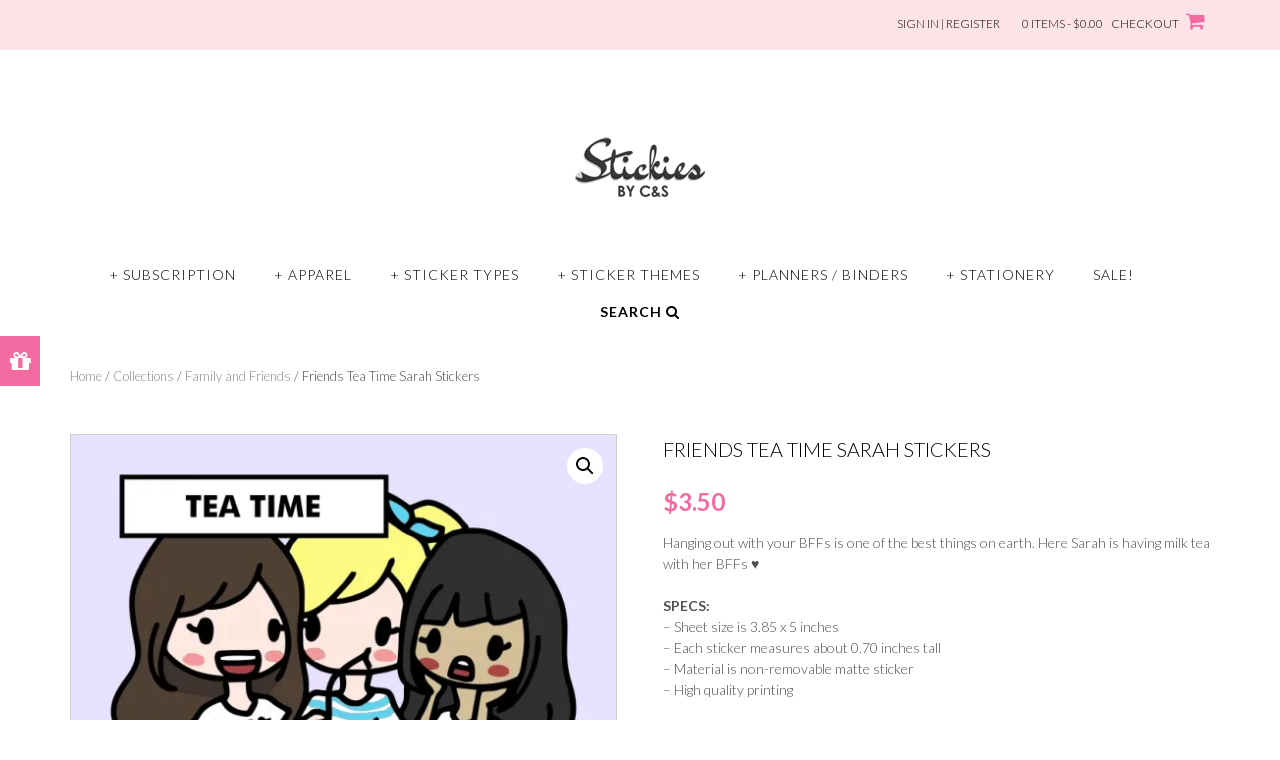

--- FILE ---
content_type: text/html; charset=UTF-8
request_url: https://stickiesbycns.com/product/collections/family-and-friends/tea-time-sarah/
body_size: 25723
content:
<!DOCTYPE html><!-- Shopstar! -->
<html lang="en-US">
<head>
<meta charset="UTF-8">
<meta name="viewport" content="width=device-width, initial-scale=1">
<link rel="profile" href="http://gmpg.org/xfn/11">

<meta name='robots' content='index, follow, max-image-preview:large, max-snippet:-1, max-video-preview:-1' />

            <script data-no-defer="1" data-ezscrex="false" data-cfasync="false" data-pagespeed-no-defer data-cookieconsent="ignore">
                var ctPublicFunctions = {"_ajax_nonce":"13d6afcf9d","_rest_nonce":"73e8959dab","_ajax_url":"\/wp-admin\/admin-ajax.php","_rest_url":"https:\/\/stickiesbycns.com\/wp-json\/","data__cookies_type":"native","data__ajax_type":"rest","data__bot_detector_enabled":0,"data__frontend_data_log_enabled":1,"text__wait_for_decoding":"Decoding the contact data, let us a few seconds to finish. Anti-Spam by CleanTalk","cookiePrefix":"","wprocket_detected":false,"host_url":"stickiesbycns.com"}
            </script>
        
            <script data-no-defer="1" data-ezscrex="false" data-cfasync="false" data-pagespeed-no-defer data-cookieconsent="ignore">
                var ctPublic = {"_ajax_nonce":"13d6afcf9d","settings__forms__check_internal":"0","settings__forms__check_external":"0","settings__forms__force_protection":0,"settings__forms__search_test":1,"settings__data__bot_detector_enabled":0,"settings__comments__form_decoration":0,"settings__sfw__anti_crawler":0,"blog_home":"https:\/\/stickiesbycns.com\/","pixel__setting":"0","pixel__enabled":false,"pixel__url":null,"data__email_check_before_post":1,"data__email_check_exist_post":1,"data__cookies_type":"native","data__key_is_ok":true,"data__visible_fields_required":true,"wl_brandname":"Anti-Spam by CleanTalk","wl_brandname_short":"CleanTalk","ct_checkjs_key":"03bbec5fad37eae254fd5b3b684d2ff94e2c2e925e51f7cd4650ed152be46ecb","emailEncoderPassKey":"71b0491f8747ab3dda7d53acf5fd5093","bot_detector_forms_excluded":"W10=","advancedCacheExists":false,"varnishCacheExists":false,"wc_ajax_add_to_cart":true}
            </script>
        <script>window._wca = window._wca || [];</script>

	<!-- This site is optimized with the Yoast SEO plugin v24.4 - https://yoast.com/wordpress/plugins/seo/ -->
	<title>Friends Tea Time Sarah Stickers - Stickies by C&amp;S</title>
	<link rel="canonical" href="https://stickiesbycns.com/product/collections/family-and-friends/tea-time-sarah/" />
	<meta property="og:locale" content="en_US" />
	<meta property="og:type" content="article" />
	<meta property="og:title" content="Friends Tea Time Sarah Stickers - Stickies by C&amp;S" />
	<meta property="og:description" content="Hanging out with your BFFs is one of the best things on earth. Here Sarah is having milk tea with her BFFs ♥  SPECS: – Sheet size is 3.85 x 5 inches – Each sticker measures about 0.70 inches tall – Material is non-removable matte sticker – High quality printing" />
	<meta property="og:url" content="https://stickiesbycns.com/product/collections/family-and-friends/tea-time-sarah/" />
	<meta property="og:site_name" content="Stickies by C&amp;S" />
	<meta property="article:modified_time" content="2023-01-28T00:51:48+00:00" />
	<meta property="og:image" content="https://stickiesbycns.com/wp-content/uploads/2017/05/SDW52-TeaTime2.png" />
	<meta property="og:image:width" content="717" />
	<meta property="og:image:height" content="570" />
	<meta property="og:image:type" content="image/png" />
	<meta name="twitter:card" content="summary_large_image" />
	<script type="application/ld+json" class="yoast-schema-graph">{"@context":"https://schema.org","@graph":[{"@type":"WebPage","@id":"https://stickiesbycns.com/product/collections/family-and-friends/tea-time-sarah/","url":"https://stickiesbycns.com/product/collections/family-and-friends/tea-time-sarah/","name":"Friends Tea Time Sarah Stickers - Stickies by C&amp;S","isPartOf":{"@id":"https://stickiesbycns.com/#website"},"primaryImageOfPage":{"@id":"https://stickiesbycns.com/product/collections/family-and-friends/tea-time-sarah/#primaryimage"},"image":{"@id":"https://stickiesbycns.com/product/collections/family-and-friends/tea-time-sarah/#primaryimage"},"thumbnailUrl":"https://i0.wp.com/stickiesbycns.com/wp-content/uploads/2017/05/SDW52-TeaTime2.png?fit=717%2C570&ssl=1","datePublished":"2017-05-06T22:25:51+00:00","dateModified":"2023-01-28T00:51:48+00:00","breadcrumb":{"@id":"https://stickiesbycns.com/product/collections/family-and-friends/tea-time-sarah/#breadcrumb"},"inLanguage":"en-US","potentialAction":[{"@type":"ReadAction","target":["https://stickiesbycns.com/product/collections/family-and-friends/tea-time-sarah/"]}]},{"@type":"ImageObject","inLanguage":"en-US","@id":"https://stickiesbycns.com/product/collections/family-and-friends/tea-time-sarah/#primaryimage","url":"https://i0.wp.com/stickiesbycns.com/wp-content/uploads/2017/05/SDW52-TeaTime2.png?fit=717%2C570&ssl=1","contentUrl":"https://i0.wp.com/stickiesbycns.com/wp-content/uploads/2017/05/SDW52-TeaTime2.png?fit=717%2C570&ssl=1","width":717,"height":570},{"@type":"BreadcrumbList","@id":"https://stickiesbycns.com/product/collections/family-and-friends/tea-time-sarah/#breadcrumb","itemListElement":[{"@type":"ListItem","position":1,"name":"Home","item":"https://stickiesbycns.com/"},{"@type":"ListItem","position":2,"name":"Shop","item":"https://stickiesbycns.com/shop/"},{"@type":"ListItem","position":3,"name":"Friends Tea Time Sarah Stickers"}]},{"@type":"WebSite","@id":"https://stickiesbycns.com/#website","url":"https://stickiesbycns.com/","name":"Stickies by C&amp;S","description":"Stickies by C&amp;S is a collection of original stickers designed for your daily dose of cute &amp; fun! Handcrafted in California.","publisher":{"@id":"https://stickiesbycns.com/#organization"},"potentialAction":[{"@type":"SearchAction","target":{"@type":"EntryPoint","urlTemplate":"https://stickiesbycns.com/?s={search_term_string}"},"query-input":{"@type":"PropertyValueSpecification","valueRequired":true,"valueName":"search_term_string"}}],"inLanguage":"en-US"},{"@type":"Organization","@id":"https://stickiesbycns.com/#organization","name":"Stickies by C&amp;S","url":"https://stickiesbycns.com/","logo":{"@type":"ImageObject","inLanguage":"en-US","@id":"https://stickiesbycns.com/#/schema/logo/image/","url":"https://i0.wp.com/stickiesbycns.com/wp-content/uploads/2017/04/logo.png?fit=130%2C91&ssl=1","contentUrl":"https://i0.wp.com/stickiesbycns.com/wp-content/uploads/2017/04/logo.png?fit=130%2C91&ssl=1","width":130,"height":91,"caption":"Stickies by C&amp;S"},"image":{"@id":"https://stickiesbycns.com/#/schema/logo/image/"},"sameAs":["https://www.instagram.com/stickiesbycns/","https://www.youtube.com/channel/UC5g96UWhgbriU0ZhSk82Dkg"]}]}</script>
	<!-- / Yoast SEO plugin. -->


<link rel='dns-prefetch' href='//stats.wp.com' />
<link rel='dns-prefetch' href='//secure.gravatar.com' />
<link rel='dns-prefetch' href='//fonts.googleapis.com' />
<link rel='dns-prefetch' href='//v0.wordpress.com' />
<link rel='dns-prefetch' href='//i0.wp.com' />
<link rel="alternate" type="application/rss+xml" title="Stickies by C&amp;S &raquo; Feed" href="https://stickiesbycns.com/feed/" />
<link rel="alternate" type="application/rss+xml" title="Stickies by C&amp;S &raquo; Comments Feed" href="https://stickiesbycns.com/comments/feed/" />
<link rel="alternate" type="application/rss+xml" title="Stickies by C&amp;S &raquo; Friends Tea Time Sarah Stickers Comments Feed" href="https://stickiesbycns.com/product/collections/family-and-friends/tea-time-sarah/feed/" />
<script type="text/javascript">
/* <![CDATA[ */
window._wpemojiSettings = {"baseUrl":"https:\/\/s.w.org\/images\/core\/emoji\/15.0.3\/72x72\/","ext":".png","svgUrl":"https:\/\/s.w.org\/images\/core\/emoji\/15.0.3\/svg\/","svgExt":".svg","source":{"concatemoji":"https:\/\/stickiesbycns.com\/wp-includes\/js\/wp-emoji-release.min.js?ver=6.5.3"}};
/*! This file is auto-generated */
!function(i,n){var o,s,e;function c(e){try{var t={supportTests:e,timestamp:(new Date).valueOf()};sessionStorage.setItem(o,JSON.stringify(t))}catch(e){}}function p(e,t,n){e.clearRect(0,0,e.canvas.width,e.canvas.height),e.fillText(t,0,0);var t=new Uint32Array(e.getImageData(0,0,e.canvas.width,e.canvas.height).data),r=(e.clearRect(0,0,e.canvas.width,e.canvas.height),e.fillText(n,0,0),new Uint32Array(e.getImageData(0,0,e.canvas.width,e.canvas.height).data));return t.every(function(e,t){return e===r[t]})}function u(e,t,n){switch(t){case"flag":return n(e,"\ud83c\udff3\ufe0f\u200d\u26a7\ufe0f","\ud83c\udff3\ufe0f\u200b\u26a7\ufe0f")?!1:!n(e,"\ud83c\uddfa\ud83c\uddf3","\ud83c\uddfa\u200b\ud83c\uddf3")&&!n(e,"\ud83c\udff4\udb40\udc67\udb40\udc62\udb40\udc65\udb40\udc6e\udb40\udc67\udb40\udc7f","\ud83c\udff4\u200b\udb40\udc67\u200b\udb40\udc62\u200b\udb40\udc65\u200b\udb40\udc6e\u200b\udb40\udc67\u200b\udb40\udc7f");case"emoji":return!n(e,"\ud83d\udc26\u200d\u2b1b","\ud83d\udc26\u200b\u2b1b")}return!1}function f(e,t,n){var r="undefined"!=typeof WorkerGlobalScope&&self instanceof WorkerGlobalScope?new OffscreenCanvas(300,150):i.createElement("canvas"),a=r.getContext("2d",{willReadFrequently:!0}),o=(a.textBaseline="top",a.font="600 32px Arial",{});return e.forEach(function(e){o[e]=t(a,e,n)}),o}function t(e){var t=i.createElement("script");t.src=e,t.defer=!0,i.head.appendChild(t)}"undefined"!=typeof Promise&&(o="wpEmojiSettingsSupports",s=["flag","emoji"],n.supports={everything:!0,everythingExceptFlag:!0},e=new Promise(function(e){i.addEventListener("DOMContentLoaded",e,{once:!0})}),new Promise(function(t){var n=function(){try{var e=JSON.parse(sessionStorage.getItem(o));if("object"==typeof e&&"number"==typeof e.timestamp&&(new Date).valueOf()<e.timestamp+604800&&"object"==typeof e.supportTests)return e.supportTests}catch(e){}return null}();if(!n){if("undefined"!=typeof Worker&&"undefined"!=typeof OffscreenCanvas&&"undefined"!=typeof URL&&URL.createObjectURL&&"undefined"!=typeof Blob)try{var e="postMessage("+f.toString()+"("+[JSON.stringify(s),u.toString(),p.toString()].join(",")+"));",r=new Blob([e],{type:"text/javascript"}),a=new Worker(URL.createObjectURL(r),{name:"wpTestEmojiSupports"});return void(a.onmessage=function(e){c(n=e.data),a.terminate(),t(n)})}catch(e){}c(n=f(s,u,p))}t(n)}).then(function(e){for(var t in e)n.supports[t]=e[t],n.supports.everything=n.supports.everything&&n.supports[t],"flag"!==t&&(n.supports.everythingExceptFlag=n.supports.everythingExceptFlag&&n.supports[t]);n.supports.everythingExceptFlag=n.supports.everythingExceptFlag&&!n.supports.flag,n.DOMReady=!1,n.readyCallback=function(){n.DOMReady=!0}}).then(function(){return e}).then(function(){var e;n.supports.everything||(n.readyCallback(),(e=n.source||{}).concatemoji?t(e.concatemoji):e.wpemoji&&e.twemoji&&(t(e.twemoji),t(e.wpemoji)))}))}((window,document),window._wpemojiSettings);
/* ]]> */
</script>

<!-- `jetpack_related-posts` is included in the concatenated jetpack.css -->
<link rel='stylesheet' id='sbi_styles-css' href='https://stickiesbycns.com/wp-content/plugins/instagram-feed/css/sbi-styles.min.css?ver=6.6.1' type='text/css' media='all' />
<style id='wp-emoji-styles-inline-css' type='text/css'>

	img.wp-smiley, img.emoji {
		display: inline !important;
		border: none !important;
		box-shadow: none !important;
		height: 1em !important;
		width: 1em !important;
		margin: 0 0.07em !important;
		vertical-align: -0.1em !important;
		background: none !important;
		padding: 0 !important;
	}
</style>
<link rel='stylesheet' id='wp-block-library-css' href='https://stickiesbycns.com/wp-includes/css/dist/block-library/style.min.css?ver=6.5.3' type='text/css' media='all' />
<style id='wp-block-library-inline-css' type='text/css'>
.has-text-align-justify{text-align:justify;}
</style>
<link rel='stylesheet' id='mediaelement-css' href='https://stickiesbycns.com/wp-includes/js/mediaelement/mediaelementplayer-legacy.min.css?ver=4.2.17' type='text/css' media='all' />
<link rel='stylesheet' id='wp-mediaelement-css' href='https://stickiesbycns.com/wp-includes/js/mediaelement/wp-mediaelement.min.css?ver=6.5.3' type='text/css' media='all' />
<link rel='stylesheet' id='wc-blocks-vendors-style-css' href='https://stickiesbycns.com/wp-content/plugins/woocommerce/packages/woocommerce-blocks/build/wc-blocks-vendors-style.css?ver=8.5.1' type='text/css' media='all' />
<link rel='stylesheet' id='wc-blocks-style-css' href='https://stickiesbycns.com/wp-content/plugins/woocommerce/packages/woocommerce-blocks/build/wc-blocks-style.css?ver=8.5.1' type='text/css' media='all' />
<style id='classic-theme-styles-inline-css' type='text/css'>
/*! This file is auto-generated */
.wp-block-button__link{color:#fff;background-color:#32373c;border-radius:9999px;box-shadow:none;text-decoration:none;padding:calc(.667em + 2px) calc(1.333em + 2px);font-size:1.125em}.wp-block-file__button{background:#32373c;color:#fff;text-decoration:none}
</style>
<style id='global-styles-inline-css' type='text/css'>
body{--wp--preset--color--black: #000000;--wp--preset--color--cyan-bluish-gray: #abb8c3;--wp--preset--color--white: #ffffff;--wp--preset--color--pale-pink: #f78da7;--wp--preset--color--vivid-red: #cf2e2e;--wp--preset--color--luminous-vivid-orange: #ff6900;--wp--preset--color--luminous-vivid-amber: #fcb900;--wp--preset--color--light-green-cyan: #7bdcb5;--wp--preset--color--vivid-green-cyan: #00d084;--wp--preset--color--pale-cyan-blue: #8ed1fc;--wp--preset--color--vivid-cyan-blue: #0693e3;--wp--preset--color--vivid-purple: #9b51e0;--wp--preset--gradient--vivid-cyan-blue-to-vivid-purple: linear-gradient(135deg,rgba(6,147,227,1) 0%,rgb(155,81,224) 100%);--wp--preset--gradient--light-green-cyan-to-vivid-green-cyan: linear-gradient(135deg,rgb(122,220,180) 0%,rgb(0,208,130) 100%);--wp--preset--gradient--luminous-vivid-amber-to-luminous-vivid-orange: linear-gradient(135deg,rgba(252,185,0,1) 0%,rgba(255,105,0,1) 100%);--wp--preset--gradient--luminous-vivid-orange-to-vivid-red: linear-gradient(135deg,rgba(255,105,0,1) 0%,rgb(207,46,46) 100%);--wp--preset--gradient--very-light-gray-to-cyan-bluish-gray: linear-gradient(135deg,rgb(238,238,238) 0%,rgb(169,184,195) 100%);--wp--preset--gradient--cool-to-warm-spectrum: linear-gradient(135deg,rgb(74,234,220) 0%,rgb(151,120,209) 20%,rgb(207,42,186) 40%,rgb(238,44,130) 60%,rgb(251,105,98) 80%,rgb(254,248,76) 100%);--wp--preset--gradient--blush-light-purple: linear-gradient(135deg,rgb(255,206,236) 0%,rgb(152,150,240) 100%);--wp--preset--gradient--blush-bordeaux: linear-gradient(135deg,rgb(254,205,165) 0%,rgb(254,45,45) 50%,rgb(107,0,62) 100%);--wp--preset--gradient--luminous-dusk: linear-gradient(135deg,rgb(255,203,112) 0%,rgb(199,81,192) 50%,rgb(65,88,208) 100%);--wp--preset--gradient--pale-ocean: linear-gradient(135deg,rgb(255,245,203) 0%,rgb(182,227,212) 50%,rgb(51,167,181) 100%);--wp--preset--gradient--electric-grass: linear-gradient(135deg,rgb(202,248,128) 0%,rgb(113,206,126) 100%);--wp--preset--gradient--midnight: linear-gradient(135deg,rgb(2,3,129) 0%,rgb(40,116,252) 100%);--wp--preset--font-size--small: 13px;--wp--preset--font-size--medium: 20px;--wp--preset--font-size--large: 36px;--wp--preset--font-size--x-large: 42px;--wp--preset--spacing--20: 0.44rem;--wp--preset--spacing--30: 0.67rem;--wp--preset--spacing--40: 1rem;--wp--preset--spacing--50: 1.5rem;--wp--preset--spacing--60: 2.25rem;--wp--preset--spacing--70: 3.38rem;--wp--preset--spacing--80: 5.06rem;--wp--preset--shadow--natural: 6px 6px 9px rgba(0, 0, 0, 0.2);--wp--preset--shadow--deep: 12px 12px 50px rgba(0, 0, 0, 0.4);--wp--preset--shadow--sharp: 6px 6px 0px rgba(0, 0, 0, 0.2);--wp--preset--shadow--outlined: 6px 6px 0px -3px rgba(255, 255, 255, 1), 6px 6px rgba(0, 0, 0, 1);--wp--preset--shadow--crisp: 6px 6px 0px rgba(0, 0, 0, 1);}:where(.is-layout-flex){gap: 0.5em;}:where(.is-layout-grid){gap: 0.5em;}body .is-layout-flex{display: flex;}body .is-layout-flex{flex-wrap: wrap;align-items: center;}body .is-layout-flex > *{margin: 0;}body .is-layout-grid{display: grid;}body .is-layout-grid > *{margin: 0;}:where(.wp-block-columns.is-layout-flex){gap: 2em;}:where(.wp-block-columns.is-layout-grid){gap: 2em;}:where(.wp-block-post-template.is-layout-flex){gap: 1.25em;}:where(.wp-block-post-template.is-layout-grid){gap: 1.25em;}.has-black-color{color: var(--wp--preset--color--black) !important;}.has-cyan-bluish-gray-color{color: var(--wp--preset--color--cyan-bluish-gray) !important;}.has-white-color{color: var(--wp--preset--color--white) !important;}.has-pale-pink-color{color: var(--wp--preset--color--pale-pink) !important;}.has-vivid-red-color{color: var(--wp--preset--color--vivid-red) !important;}.has-luminous-vivid-orange-color{color: var(--wp--preset--color--luminous-vivid-orange) !important;}.has-luminous-vivid-amber-color{color: var(--wp--preset--color--luminous-vivid-amber) !important;}.has-light-green-cyan-color{color: var(--wp--preset--color--light-green-cyan) !important;}.has-vivid-green-cyan-color{color: var(--wp--preset--color--vivid-green-cyan) !important;}.has-pale-cyan-blue-color{color: var(--wp--preset--color--pale-cyan-blue) !important;}.has-vivid-cyan-blue-color{color: var(--wp--preset--color--vivid-cyan-blue) !important;}.has-vivid-purple-color{color: var(--wp--preset--color--vivid-purple) !important;}.has-black-background-color{background-color: var(--wp--preset--color--black) !important;}.has-cyan-bluish-gray-background-color{background-color: var(--wp--preset--color--cyan-bluish-gray) !important;}.has-white-background-color{background-color: var(--wp--preset--color--white) !important;}.has-pale-pink-background-color{background-color: var(--wp--preset--color--pale-pink) !important;}.has-vivid-red-background-color{background-color: var(--wp--preset--color--vivid-red) !important;}.has-luminous-vivid-orange-background-color{background-color: var(--wp--preset--color--luminous-vivid-orange) !important;}.has-luminous-vivid-amber-background-color{background-color: var(--wp--preset--color--luminous-vivid-amber) !important;}.has-light-green-cyan-background-color{background-color: var(--wp--preset--color--light-green-cyan) !important;}.has-vivid-green-cyan-background-color{background-color: var(--wp--preset--color--vivid-green-cyan) !important;}.has-pale-cyan-blue-background-color{background-color: var(--wp--preset--color--pale-cyan-blue) !important;}.has-vivid-cyan-blue-background-color{background-color: var(--wp--preset--color--vivid-cyan-blue) !important;}.has-vivid-purple-background-color{background-color: var(--wp--preset--color--vivid-purple) !important;}.has-black-border-color{border-color: var(--wp--preset--color--black) !important;}.has-cyan-bluish-gray-border-color{border-color: var(--wp--preset--color--cyan-bluish-gray) !important;}.has-white-border-color{border-color: var(--wp--preset--color--white) !important;}.has-pale-pink-border-color{border-color: var(--wp--preset--color--pale-pink) !important;}.has-vivid-red-border-color{border-color: var(--wp--preset--color--vivid-red) !important;}.has-luminous-vivid-orange-border-color{border-color: var(--wp--preset--color--luminous-vivid-orange) !important;}.has-luminous-vivid-amber-border-color{border-color: var(--wp--preset--color--luminous-vivid-amber) !important;}.has-light-green-cyan-border-color{border-color: var(--wp--preset--color--light-green-cyan) !important;}.has-vivid-green-cyan-border-color{border-color: var(--wp--preset--color--vivid-green-cyan) !important;}.has-pale-cyan-blue-border-color{border-color: var(--wp--preset--color--pale-cyan-blue) !important;}.has-vivid-cyan-blue-border-color{border-color: var(--wp--preset--color--vivid-cyan-blue) !important;}.has-vivid-purple-border-color{border-color: var(--wp--preset--color--vivid-purple) !important;}.has-vivid-cyan-blue-to-vivid-purple-gradient-background{background: var(--wp--preset--gradient--vivid-cyan-blue-to-vivid-purple) !important;}.has-light-green-cyan-to-vivid-green-cyan-gradient-background{background: var(--wp--preset--gradient--light-green-cyan-to-vivid-green-cyan) !important;}.has-luminous-vivid-amber-to-luminous-vivid-orange-gradient-background{background: var(--wp--preset--gradient--luminous-vivid-amber-to-luminous-vivid-orange) !important;}.has-luminous-vivid-orange-to-vivid-red-gradient-background{background: var(--wp--preset--gradient--luminous-vivid-orange-to-vivid-red) !important;}.has-very-light-gray-to-cyan-bluish-gray-gradient-background{background: var(--wp--preset--gradient--very-light-gray-to-cyan-bluish-gray) !important;}.has-cool-to-warm-spectrum-gradient-background{background: var(--wp--preset--gradient--cool-to-warm-spectrum) !important;}.has-blush-light-purple-gradient-background{background: var(--wp--preset--gradient--blush-light-purple) !important;}.has-blush-bordeaux-gradient-background{background: var(--wp--preset--gradient--blush-bordeaux) !important;}.has-luminous-dusk-gradient-background{background: var(--wp--preset--gradient--luminous-dusk) !important;}.has-pale-ocean-gradient-background{background: var(--wp--preset--gradient--pale-ocean) !important;}.has-electric-grass-gradient-background{background: var(--wp--preset--gradient--electric-grass) !important;}.has-midnight-gradient-background{background: var(--wp--preset--gradient--midnight) !important;}.has-small-font-size{font-size: var(--wp--preset--font-size--small) !important;}.has-medium-font-size{font-size: var(--wp--preset--font-size--medium) !important;}.has-large-font-size{font-size: var(--wp--preset--font-size--large) !important;}.has-x-large-font-size{font-size: var(--wp--preset--font-size--x-large) !important;}
.wp-block-navigation a:where(:not(.wp-element-button)){color: inherit;}
:where(.wp-block-post-template.is-layout-flex){gap: 1.25em;}:where(.wp-block-post-template.is-layout-grid){gap: 1.25em;}
:where(.wp-block-columns.is-layout-flex){gap: 2em;}:where(.wp-block-columns.is-layout-grid){gap: 2em;}
.wp-block-pullquote{font-size: 1.5em;line-height: 1.6;}
</style>
<link rel='stylesheet' id='ct_public_css-css' href='https://stickiesbycns.com/wp-content/plugins/cleantalk-spam-protect/css/cleantalk-public.min.css?ver=6.49' type='text/css' media='all' />
<link rel='stylesheet' id='ct_email_decoder_css-css' href='https://stickiesbycns.com/wp-content/plugins/cleantalk-spam-protect/css/cleantalk-email-decoder.min.css?ver=6.49' type='text/css' media='all' />
<link rel='stylesheet' id='contact-form-7-css' href='https://stickiesbycns.com/wp-content/plugins/contact-form-7/includes/css/styles.css?ver=5.6.3' type='text/css' media='all' />
<link rel='stylesheet' id='side-menu-css' href='https://stickiesbycns.com/wp-content/plugins/side-menu/public/css/style.css?ver=3.1.6' type='text/css' media='all' />
<link rel='stylesheet' id='side-menu-css-css' href='https://stickiesbycns.com/wp-content/plugins/side-menu/public/css/right.css?ver=3.1.6' type='text/css' media='all' />
<link rel='stylesheet' id='side-menu-font-awesome-css' href='https://stickiesbycns.com/wp-content/plugins/side-menu/asset/font-awesome/css/font-awesome.min.css?ver=4.7.0' type='text/css' media='all' />
<link rel='stylesheet' id='subscriptions-for-woocommerce-css' href='https://stickiesbycns.com/wp-content/plugins/subscriptions-for-woocommerce/public/css/subscriptions-for-woocommerce-public.css?ver=1.7.5' type='text/css' media='all' />
<link rel='stylesheet' id='photoswipe-css' href='https://stickiesbycns.com/wp-content/plugins/woocommerce/assets/css/photoswipe/photoswipe.min.css?ver=7.0.0' type='text/css' media='all' />
<link rel='stylesheet' id='photoswipe-default-skin-css' href='https://stickiesbycns.com/wp-content/plugins/woocommerce/assets/css/photoswipe/default-skin/default-skin.min.css?ver=7.0.0' type='text/css' media='all' />
<link rel='stylesheet' id='woocommerce-layout-css' href='https://stickiesbycns.com/wp-content/plugins/woocommerce/assets/css/woocommerce-layout.css?ver=7.0.0' type='text/css' media='all' />
<style id='woocommerce-layout-inline-css' type='text/css'>

	.infinite-scroll .woocommerce-pagination {
		display: none;
	}
</style>
<link rel='stylesheet' id='woocommerce-smallscreen-css' href='https://stickiesbycns.com/wp-content/plugins/woocommerce/assets/css/woocommerce-smallscreen.css?ver=7.0.0' type='text/css' media='only screen and (max-width: 768px)' />
<link rel='stylesheet' id='woocommerce-general-css' href='https://stickiesbycns.com/wp-content/plugins/woocommerce/assets/css/woocommerce.css?ver=7.0.0' type='text/css' media='all' />
<style id='woocommerce-inline-inline-css' type='text/css'>
.woocommerce form .form-row .required { visibility: visible; }
</style>
<link rel='stylesheet' id='shopstar-fonts-css' href='https://fonts.googleapis.com/css?family=Prata%3A400%7CRaleway%3A100%2C300%2C400%2C500%2C600%2C700%2C800%7CLato%3A300%2C300italic%2C400%2C400italic%2C600%2C600italic%2C700%2C700italic%7CLora%3A400italic&#038;subset=latin%2Clatin-ext&#038;ver=1.1.23' type='text/css' media='all' />
<link rel='stylesheet' id='shopstar-header-centered-css' href='https://stickiesbycns.com/wp-content/themes/shopstar/library/css/header-centered.css?ver=1.1.23' type='text/css' media='all' />
<link rel='stylesheet' id='otb-font-awesome-css' href='https://stickiesbycns.com/wp-content/themes/shopstar/library/fonts/otb-font-awesome/css/font-awesome.css?ver=4.7.0' type='text/css' media='all' />
<link rel='stylesheet' id='shopstar-style-css' href='https://stickiesbycns.com/wp-content/themes/shopstar/style.css?ver=1.1.23' type='text/css' media='all' />
<link rel='stylesheet' id='shopstar-woocommerce-custom-css' href='https://stickiesbycns.com/wp-content/themes/shopstar/library/css/woocommerce-custom.css?ver=1.1.23' type='text/css' media='all' />
<link rel='stylesheet' id='shopstar_customizer_theme_fonts-css' href='//fonts.googleapis.com/css?family=Lato%3Aregular%2Citalic%2C100%2C300%2C700%26subset%3Dlatin%2C' type='text/css' media='screen' />
<style id='akismet-widget-style-inline-css' type='text/css'>

			.a-stats {
				--akismet-color-mid-green: #357b49;
				--akismet-color-white: #fff;
				--akismet-color-light-grey: #f6f7f7;

				max-width: 350px;
				width: auto;
			}

			.a-stats * {
				all: unset;
				box-sizing: border-box;
			}

			.a-stats strong {
				font-weight: 600;
			}

			.a-stats a.a-stats__link,
			.a-stats a.a-stats__link:visited,
			.a-stats a.a-stats__link:active {
				background: var(--akismet-color-mid-green);
				border: none;
				box-shadow: none;
				border-radius: 8px;
				color: var(--akismet-color-white);
				cursor: pointer;
				display: block;
				font-family: -apple-system, BlinkMacSystemFont, 'Segoe UI', 'Roboto', 'Oxygen-Sans', 'Ubuntu', 'Cantarell', 'Helvetica Neue', sans-serif;
				font-weight: 500;
				padding: 12px;
				text-align: center;
				text-decoration: none;
				transition: all 0.2s ease;
			}

			/* Extra specificity to deal with TwentyTwentyOne focus style */
			.widget .a-stats a.a-stats__link:focus {
				background: var(--akismet-color-mid-green);
				color: var(--akismet-color-white);
				text-decoration: none;
			}

			.a-stats a.a-stats__link:hover {
				filter: brightness(110%);
				box-shadow: 0 4px 12px rgba(0, 0, 0, 0.06), 0 0 2px rgba(0, 0, 0, 0.16);
			}

			.a-stats .count {
				color: var(--akismet-color-white);
				display: block;
				font-size: 1.5em;
				line-height: 1.4;
				padding: 0 13px;
				white-space: nowrap;
			}
		
</style>
<link rel='stylesheet' id='jetpack_css-css' href='https://stickiesbycns.com/wp-content/plugins/jetpack/css/jetpack.css?ver=11.4' type='text/css' media='all' />
<script type="text/javascript" id="jetpack_related-posts-js-extra">
/* <![CDATA[ */
var related_posts_js_options = {"post_heading":"h4"};
/* ]]> */
</script>
<script type="text/javascript" src="https://stickiesbycns.com/wp-content/plugins/jetpack/_inc/build/related-posts/related-posts.min.js?ver=20211209" id="jetpack_related-posts-js"></script>
<script type="text/javascript" data-pagespeed-no-defer src="https://stickiesbycns.com/wp-content/plugins/cleantalk-spam-protect/js/apbct-public-bundle.min.js?ver=6.49" id="ct_public_functions-js"></script>
<script type="text/javascript" src="https://stickiesbycns.com/wp-includes/js/jquery/jquery.min.js?ver=3.7.1" id="jquery-core-js"></script>
<script type="text/javascript" src="https://stickiesbycns.com/wp-includes/js/jquery/jquery-migrate.min.js?ver=3.4.1" id="jquery-migrate-js"></script>
<script type="text/javascript" src="https://stickiesbycns.com/wp-content/plugins/side-menu/public/js/side-menu.js?ver=3.1.6" id="side-menu-js"></script>
<script type="text/javascript" id="subscriptions-for-woocommerce-js-extra">
/* <![CDATA[ */
var sfw_public_param = {"ajaxurl":"https:\/\/stickiesbycns.com\/wp-admin\/admin-ajax.php"};
/* ]]> */
</script>
<script type="text/javascript" src="https://stickiesbycns.com/wp-content/plugins/subscriptions-for-woocommerce/public/js/subscriptions-for-woocommerce-public.js?ver=1.7.5" id="subscriptions-for-woocommerce-js"></script>
<script type="text/javascript" id="tt4b_ajax_script-js-extra">
/* <![CDATA[ */
var tt4b_script_vars = {"pixel_code":"CPHKM4BC77UC0FB2N3V0","currency":"USD","country":"US","advanced_matching":"1"};
/* ]]> */
</script>
<script type="text/javascript" src="https://stickiesbycns.com/wp-content/plugins/tiktok-for-woocommerce/admin/js/ajaxSnippet.js?ver=v1" id="tt4b_ajax_script-js"></script>
<script defer type="text/javascript" src="https://stats.wp.com/s-202551.js" id="woocommerce-analytics-js"></script>
<link rel="https://api.w.org/" href="https://stickiesbycns.com/wp-json/" /><link rel="alternate" type="application/json" href="https://stickiesbycns.com/wp-json/wp/v2/product/2593" /><link rel="EditURI" type="application/rsd+xml" title="RSD" href="https://stickiesbycns.com/xmlrpc.php?rsd" />
<link rel="alternate" type="application/json+oembed" href="https://stickiesbycns.com/wp-json/oembed/1.0/embed?url=https%3A%2F%2Fstickiesbycns.com%2Fproduct%2Fcollections%2Ffamily-and-friends%2Ftea-time-sarah%2F" />
<link rel="alternate" type="text/xml+oembed" href="https://stickiesbycns.com/wp-json/oembed/1.0/embed?url=https%3A%2F%2Fstickiesbycns.com%2Fproduct%2Fcollections%2Ffamily-and-friends%2Ftea-time-sarah%2F&#038;format=xml" />

		<script>
		(function(h,o,t,j,a,r){
			h.hj=h.hj||function(){(h.hj.q=h.hj.q||[]).push(arguments)};
			h._hjSettings={hjid:2185634,hjsv:5};
			a=o.getElementsByTagName('head')[0];
			r=o.createElement('script');r.async=1;
			r.src=t+h._hjSettings.hjid+j+h._hjSettings.hjsv;
			a.appendChild(r);
		})(window,document,'//static.hotjar.com/c/hotjar-','.js?sv=');
		</script>
		<style>img#wpstats{display:none}</style>
	<style type="text/css">


/* Minimum slider width */
.slider-container.default .slider .slide img {
	min-width: 600px;
}


/* Mobile Menu and other mobile stylings */
@media only screen and (min-width: 960px) {
	.main-navigation ul ul li:hover > ul,
	.main-navigation ul ul li.focus > ul {
		/*
		left: 100%;
		*/
		display: block;
	}

	.main-navigation ul ul a {
		color: #939598;
	}
	
	.main-navigation ul ul a:hover,
	.main-navigation ul ul li.current-menu-item > a,
	.main-navigation ul ul li.current_page_item > a,
	.main-navigation ul ul li.current-menu-parent > a,
	.main-navigation ul ul li.current_page_parent > a,
	.main-navigation ul ul li.current-menu-ancestor > a,
	.main-navigation ul ul li.current_page_ancestor > a {
		color: #4F4F4F;
	}
	
}

@media only screen and (max-width: 960px) {	#main-menu.shopstar-mobile-menu-primary-color-scheme {
		background-color: #000000;
	}
		
	.main-navigation .padder {
		margin: 0;
	}	
	
	.submenu-toggle {
    	display: block;
    }
    
	/* Mobile Menu */
	.site-header .main-navigation .container {
		border-bottom: none !important;
	}
	
	.site-header .main-navigation.bottom-border.mobile {
		border-bottom-width: 5px;
	}

	.main-navigation .main-navigation-inner {
		display: block;	
	}
	
	.site-header .search-button {
	    display: block;
	    padding: 8px 22px 0 26px;
	    text-align: left;
	}	
	.main-navigation .search-slidedown {
		margin: 0;
		top: 0;
		position: relative;
	}
	.main-navigation .search-slidedown .container {
		padding: 0;
		width: 100%;
	}
	.main-navigation .search-slidedown .padder {
		margin: 0px;
		width: 100%;
		display: inline-block;
	}
	.main-navigation .search-slidedown .search-block {
		margin: 0 !important;
		float: left;
		width: 254px;
		left: 26px !important;
	}
	.main-navigation .search-slidedown .search-block label {
		width: 80%;
		float: left;
		display: inline-block;
	}
	.main-navigation .search-slidedown .search-block .search-field {
		border: 0;
		padding: 4px 0 4px 0;
		width: 100%;
	}
    .main-navigation .menu-toggle {
	    display: block;
		margin: 0 auto 0 auto;
	    padding: 16px 18px;
	    color: #FFF;
	    text-transform: uppercase;
    	text-align: center;
	    cursor: pointer;
	}
	.main-navigation .menu-toggle .otb-fa.otb-fa-bars {
    	font-size: 28px;
	}
    .main-navigation .nav-menu {
		display: block !important;
    	display: inline-block;
    }
	.main-navigation #main-menu {
        color: #8C8C8C;
        box-shadow: 1px 0 1px rgba(255, 255, 255, 0.04) inset;
        position: fixed;
        top: 0;
        right: -280px;
        width: 280px;
        max-width: 100%;
        -ms-box-sizing: border-box;
        -moz-box-sizing: border-box;
        -webkit-box-sizing: border-box;
        box-sizing: border-box;
        padding: 74px 0 30px 0;
        z-index: 100000;
        height: 100%;
        overflow: auto;
        -webkit-transition: right 0.4s ease 0s;
        -moz-transition: right 0.4s ease 0s;
        -ms-transition: right 0.4s ease 0s;
        -o-transition: right 0.4s ease 0s;
        transition: right 0.4s ease 0s;
    }
    .main-navigation ul {
        display: block;
    	visibility: visible !important;
		opacity: 1 !important;
		transform: none !important;
    }
    .main-navigation li {
        display: block;
        float: none;
        position: relative;
    	margin: 0;
    	padding: 0;
    }
    .main-navigation li a {
    	white-space: normal !important;
		display: block;
        float: none;
        padding: 8px 22px 8px 26px;
        font-size: 14px;
        text-align: left !important;
  	}
  	
    .main-navigation ul ul {
        position: relative !important;
        top: 0 !important;
        left: 0 !important;
        float: none !important;
    	background-color: transparent;
    	background-image: none;
    	box-shadow: none;
    	border: none;
        padding: 0;
        margin: 0;
        display: none;
    }
    .main-navigation ul ul li:last-child a,
    .main-navigation ul ul li a {
        box-shadow: none;
        padding: 6px 30px;
        width: auto;
    }
    
	.main-navigation ul ul ul {
		margin: 0;
		left: 0 !important;
	}    

    .main-navigation ul ul ul li a {
        padding: 6px 39px !important;
    }
    .main-navigation ul ul ul ul li a {
        padding: 6px 47px !important;
    }

    .main-navigation .close-button {
        display: block;
    	border-radius: 100%;
        position: absolute;
        top: 23px;
        left: 26px;
        font-size: 26px;
    	font-weight: 400;
        color: #FFFFFF;
        text-align: center;
        height: 36px;
        line-height: 33px;
        cursor: pointer;
    	
	    -webkit-transition: all 0.2s ease 0s;
	     -moz-transition: all 0.2s ease 0s;
	      -ms-transition: all 0.2s ease 0s;
	       -o-transition: all 0.2s ease 0s;
	          transition: all 0.2s ease 0s;

    }
    
    .main-navigation .close-button .otb-fa {
	    -webkit-transition: all 0.2s ease 0s;
	     -moz-transition: all 0.2s ease 0s;
	      -ms-transition: all 0.2s ease 0s;
	       -o-transition: all 0.2s ease 0s;
	          transition: all 0.2s ease 0s;
	}

	.main-navigation .close-button .otb-fa-angle-left {
        position: relative;
        left: -4px;
    }
	
	#main-menu.shopstar-mobile-menu-primary-color-scheme a,
	#main-menu.shopstar-mobile-menu-primary-color-scheme .submenu-toggle {
    	color: #FFFFFF;
	}
	
	#main-menu.shopstar-mobile-menu-primary-color-scheme li.current-menu-item > a,
	#main-menu.shopstar-mobile-menu-primary-color-scheme li.current_page_item > a,
	#main-menu.shopstar-mobile-menu-primary-color-scheme li.current-menu-parent > a,
	#main-menu.shopstar-mobile-menu-primary-color-scheme li.current_page_parent > a,
	#main-menu.shopstar-mobile-menu-primary-color-scheme li.current-menu-ancestor > a,
	#main-menu.shopstar-mobile-menu-primary-color-scheme li.current_page_ancestor > a {
		color: rgba(255, 255, 255, 0.6);
	}
	
	#main-menu.shopstar-mobile-menu-primary-color-scheme .close-button:hover .otb-fa,	
	#main-menu.shopstar-mobile-menu-primary-color-scheme li > a:hover,
	#main-menu.shopstar-mobile-menu-primary-color-scheme .search-button a:hover {
		color: rgba(255, 255, 255, 0.6);
	}
    
    .open-page-item > ul.children,
    .open-page-item > ul.sub-menu {
    	display: block !important;
    }
}

</style>	<noscript><style>.woocommerce-product-gallery{ opacity: 1 !important; }</style></noscript>
				<script  type="text/javascript">
				!function(f,b,e,v,n,t,s){if(f.fbq)return;n=f.fbq=function(){n.callMethod?
					n.callMethod.apply(n,arguments):n.queue.push(arguments)};if(!f._fbq)f._fbq=n;
					n.push=n;n.loaded=!0;n.version='2.0';n.queue=[];t=b.createElement(e);t.async=!0;
					t.src=v;s=b.getElementsByTagName(e)[0];s.parentNode.insertBefore(t,s)}(window,
					document,'script','https://connect.facebook.net/en_US/fbevents.js');
			</script>
			<!-- WooCommerce Facebook Integration Begin -->
			<script  type="text/javascript">

				fbq('init', '242517397026568', {}, {
    "agent": "woocommerce-7.0.0-2.6.27"
});

				fbq( 'track', 'PageView', {
    "source": "woocommerce",
    "version": "7.0.0",
    "pluginVersion": "2.6.27"
} );

				document.addEventListener( 'DOMContentLoaded', function() {
					jQuery && jQuery( function( $ ) {
						// Insert placeholder for events injected when a product is added to the cart through AJAX.
						$( document.body ).append( '<div class=\"wc-facebook-pixel-event-placeholder\"></div>' );
					} );
				}, false );

			</script>
			<!-- WooCommerce Facebook Integration End -->
			
<!-- Begin Custom CSS -->
<style type="text/css" id="out-the-box-custom-css">
#main-menu{background-color:#FFFFFF;}.main-navigation ul.menu > li > a:hover,
				.main-navigation ul.menu > li.current-menu-item > a,
				.main-navigation ul.menu > li.current_page_item > a,
				.main-navigation ul.menu > li.current-menu-parent > a,
				.main-navigation ul.menu > li.current_page_parent > a,
				.main-navigation ul.menu > li.current-menu-ancestor > a,
				.main-navigation ul.menu > li.current_page_ancestor > a,
				.site-header .search-button a:hover{color:#f46ba2;}h1, h2, h3, h4, h5, h6,
				h1 a, h2 a, h3 a, h4 a, h5 a, h6 a,
				h1 a:visited, h2 a:visited, h3 a:visited, h4 a:visited, h5 a:visited, h6 a:visited,
				.slider-container.default .slider .slide .overlay h2,
    			.slider-container.default .slider .slide .overlay h3,
    			.slider-container.default .slider .slide .overlay h4,
    			.slider-container.default .slider .slide .overlay h5,
    			.slider-container.default .slider .slide .overlay h6,
				.header-image .overlay h2,
    			.header-image .overlay h3,
    			.header-image .overlay h4,
    			.header-image .overlay h5,
    			.header-image .overlay h6,
    			ul.product_list_widget li .product-title,
				.main-navigation a,
				.content-area .widget-title,
				.widget-area .widget-title,
				.site-footer .widgets ul li h2.widgettitle,
				.woocommerce a.button,
				.woocommerce #respond input#submit,
				.woocommerce button.button,
				.woocommerce input.button,
				a.button,
				.shopstar-page-builders-use-theme-styles .widget_sow-button .ow-button-base a,
				.shopstar-page-builders-use-theme-styles .elementor-widget-button .elementor-button,
				.shopstar-page-builders-use-theme-styles .elementor-widget-heading .elementor-heading-title,
				.shopstar-page-builders-use-theme-styles .elementor-widget-icon-box .elementor-icon-box-content .elementor-icon-box-title,
    			.shopstar-page-builders-use-theme-styles .elementor-widget-icon-box .elementor-icon-box-content .elementor-icon-box-title a,
				input[type="button"],
				input[type="reset"],
				input[type="submit"],
				html #jp-relatedposts h3.jp-relatedposts-headline,
    			html #infinite-handle span button,
    			html #infinite-handle span button:hover,
    			div.wpforms-container form.wpforms-form input[type=submit],
				div.wpforms-container form.wpforms-form button[type=submit],
				div.wpforms-container form.wpforms-form .wpforms-page-button,
    			.wp-block-search__button{font-family:"Lato","Helvetica Neue",sans-serif;}a,
    			.woocommerce .woocommerce-breadcrumb a,
    			.woocommerce-page .woocommerce-breadcrumb a{color:#8a8c8e;}a:hover,
    			.woocommerce .woocommerce-breadcrumb a:hover,
				.woocommerce-page .woocommerce-breadcrumb a:hover{color:#f46ba2;}.site-footer .widgets{background-color:#fce3e7;}
@media (min-width: 960px){.main-navigation ul ul a{color:#8a8c8e;}.main-navigation ul ul a:hover,
				.main-navigation ul ul li.current-menu-item > a,
				.main-navigation ul ul li.current_page_item > a,
				.main-navigation ul ul li.current-menu-parent > a,
				.main-navigation ul ul li.current_page_parent > a,
				.main-navigation ul ul li.current-menu-ancestor > a,
				.main-navigation ul ul li.current_page_ancestor > a{color:#f46ba2;}}
</style>
<!-- End Custom CSS -->
<link rel="icon" href="https://i0.wp.com/stickiesbycns.com/wp-content/uploads/2017/04/web-icon.png?fit=32%2C32&#038;ssl=1" sizes="32x32" />
<link rel="icon" href="https://i0.wp.com/stickiesbycns.com/wp-content/uploads/2017/04/web-icon.png?fit=100%2C102&#038;ssl=1" sizes="192x192" />
<link rel="apple-touch-icon" href="https://i0.wp.com/stickiesbycns.com/wp-content/uploads/2017/04/web-icon.png?fit=100%2C102&#038;ssl=1" />
<meta name="msapplication-TileImage" content="https://i0.wp.com/stickiesbycns.com/wp-content/uploads/2017/04/web-icon.png?fit=100%2C102&#038;ssl=1" />
		<!-- Facebook Pixel Code -->
		<script>
			var aepc_pixel = {"pixel_id":"421157098972089","user":{},"enable_advanced_events":"yes","fire_delay":"0","can_use_sku":"yes","enable_viewcontent":"no","enable_addtocart":"no","enable_addtowishlist":"no","enable_initiatecheckout":"no","enable_addpaymentinfo":"no","enable_purchase":"no","allowed_params":{"AddToCart":["value","currency","content_category","content_name","content_type","content_ids"],"AddToWishlist":["value","currency","content_category","content_name","content_type","content_ids"]}},
				aepc_pixel_args = [],
				aepc_extend_args = function( args ) {
					if ( typeof args === 'undefined' ) {
						args = {};
					}

					for(var key in aepc_pixel_args)
						args[key] = aepc_pixel_args[key];

					return args;
				};

			// Extend args
			if ( 'yes' === aepc_pixel.enable_advanced_events ) {
				aepc_pixel_args.userAgent = navigator.userAgent;
				aepc_pixel_args.language = navigator.language;

				if ( document.referrer.indexOf( document.domain ) < 0 ) {
					aepc_pixel_args.referrer = document.referrer;
				}
			}

						!function(f,b,e,v,n,t,s){if(f.fbq)return;n=f.fbq=function(){n.callMethod?
				n.callMethod.apply(n,arguments):n.queue.push(arguments)};if(!f._fbq)f._fbq=n;
				n.push=n;n.loaded=!0;n.version='2.0';n.agent='dvpixelcaffeinewordpress';n.queue=[];t=b.createElement(e);t.async=!0;
				t.src=v;s=b.getElementsByTagName(e)[0];s.parentNode.insertBefore(t,s)}(window,
				document,'script','https://connect.facebook.net/en_US/fbevents.js');
			
						fbq('init', aepc_pixel.pixel_id, aepc_pixel.user);

							setTimeout( function() {
				fbq('track', "PageView", aepc_pixel_args);
			}, aepc_pixel.fire_delay * 1000 );
					</script>
		<!-- End Facebook Pixel Code -->
		<link rel="stylesheet" type="text/css" id="wp-custom-css" href="https://stickiesbycns.com/?custom-css=f3382e83af" /></head>

<body class="product-template-default single single-product postid-2593 wp-custom-logo wp-embed-responsive theme-shopstar woocommerce woocommerce-page woocommerce-no-js shopstar-page-builders-use-theme-styles shopstar-product-full-width full-width">

<a class="skip-link screen-reader-text" href="#site-content">Skip to content</a>

	
<header id="masthead" class="site-header centered has-top-bar" role="banner">

	
<div class="top-bar">
	<div class="container">
        
		<div class="padder">
            
			<div class="left">
            
				<ul class="social-icons">


</ul>
                
            </div>
            
            <div class="right">
				
                
<div class="account-link">
			<a href="https://stickiesbycns.com/my-account/">Sign In | Register</a>
	</div>

<div class="header-cart">

<a class="header-cart-contents" href="https://stickiesbycns.com/cart/">
	<span class="header-cart-amount">
		0 items - &#036;0.00	</span>
	<span class="header-cart-checkout ">
		<span>Checkout</span> <i class="otb-fa otb-fa-shopping-cart"></i>
	</span>
</a>
</div>
            </div>
            
            <div class="clearboth"></div>
            
		</div>
            
	</div>
</div>

	<div class="container">
	    <div class="padder">
	
		    <div class="branding">
		        <a href="https://stickiesbycns.com/" class="custom-logo-link" rel="home"><img width="130" height="91" src="https://i0.wp.com/stickiesbycns.com/wp-content/uploads/2017/04/logo.png?fit=130%2C91&amp;ssl=1" class="custom-logo" alt="Stickies by C&amp;S" decoding="async" data-attachment-id="59" data-permalink="https://stickiesbycns.com/?attachment_id=59" data-orig-file="https://i0.wp.com/stickiesbycns.com/wp-content/uploads/2017/04/logo.png?fit=130%2C91&amp;ssl=1" data-orig-size="130,91" data-comments-opened="1" data-image-meta="{&quot;aperture&quot;:&quot;0&quot;,&quot;credit&quot;:&quot;&quot;,&quot;camera&quot;:&quot;&quot;,&quot;caption&quot;:&quot;&quot;,&quot;created_timestamp&quot;:&quot;0&quot;,&quot;copyright&quot;:&quot;&quot;,&quot;focal_length&quot;:&quot;0&quot;,&quot;iso&quot;:&quot;0&quot;,&quot;shutter_speed&quot;:&quot;0&quot;,&quot;title&quot;:&quot;&quot;,&quot;orientation&quot;:&quot;0&quot;}" data-image-title="logo" data-image-description="" data-image-caption="" data-medium-file="https://i0.wp.com/stickiesbycns.com/wp-content/uploads/2017/04/logo.png?fit=130%2C91&amp;ssl=1" data-large-file="https://i0.wp.com/stickiesbycns.com/wp-content/uploads/2017/04/logo.png?fit=130%2C91&amp;ssl=1" /></a>		    </div>
	    
	    </div> 
	</div>

	<nav id="site-navigation" class="main-navigation bottom-border mobile" role="navigation">
	<span class="menu-toggle" aria-expanded="false">
		<i class="otb-fa otb-fa-bars"></i>
	</span>
	
	<div id="main-menu" class="container shopstar-mobile-menu-primary-color-scheme bottom-border">
	    <div class="padder">
	
			<div class="close-button"><i class="otb-fa otb-fa-angle-right"></i><i class="otb-fa otb-fa-angle-left"></i></div>
			<div class="main-navigation-inner">
			<div class="menu-menu-1-container"><ul id="menu-menu-1" class="menu"><li id="menu-item-7840" class="menu-item menu-item-type-custom menu-item-object-custom menu-item-7840"><a href="https://stickiesbycns.com/product-category/subscription/">+ Subscription</a></li>
<li id="menu-item-8493" class="menu-item menu-item-type-custom menu-item-object-custom menu-item-8493"><a href="https://stickiesbycns.com/product-category/apparel/">+ Apparel</a></li>
<li id="menu-item-1177" class="menu-item menu-item-type-custom menu-item-object-custom menu-item-has-children menu-item-1177"><a href="https://stickiesbycns.com/product-category/stickers/">+ Sticker Types</a>
<ul class="sub-menu">
	<li id="menu-item-5802" class="menu-item menu-item-type-custom menu-item-object-custom menu-item-5802"><a href="https://stickiesbycns.com/product-category/stickers/new-releases/">✦ NEW ✦</a></li>
	<li id="menu-item-8051" class="menu-item menu-item-type-custom menu-item-object-custom menu-item-8051"><a href="https://stickiesbycns.com/product-category/vinyl-diecut-stickers/">Vinyl Diecut Stickers</a></li>
	<li id="menu-item-68" class="menu-item menu-item-type-custom menu-item-object-custom menu-item-68"><a href="https://stickiesbycns.com/product-category/vertical-kits">Standard Vertical Kits</a></li>
	<li id="menu-item-7090" class="menu-item menu-item-type-custom menu-item-object-custom menu-item-7090"><a href="https://stickiesbycns.com/product-category/stickers/hobonichi-weeks-kit/">Hobonichi Weeks Kits</a></li>
	<li id="menu-item-7091" class="menu-item menu-item-type-custom menu-item-object-custom menu-item-7091"><a href="https://stickiesbycns.com/product-category/stickers/hobonichi-cousin-kits/">Hobonichi Cousin Kits</a></li>
	<li id="menu-item-67" class="menu-item menu-item-type-custom menu-item-object-custom menu-item-67"><a href="https://stickiesbycns.com/product-category/functional/">Functional</a></li>
	<li id="menu-item-451" class="menu-item menu-item-type-custom menu-item-object-custom menu-item-451"><a href="https://stickiesbycns.com/product-category/decorative/">Decorative</a></li>
	<li id="menu-item-133" class="menu-item menu-item-type-custom menu-item-object-custom menu-item-133"><a href="https://stickiesbycns.com/product-category/words/">Scripts</a></li>
</ul>
</li>
<li id="menu-item-5158" class="menu-item menu-item-type-custom menu-item-object-custom menu-item-has-children menu-item-5158"><a>+ Sticker Themes</a>
<ul class="sub-menu">
	<li id="menu-item-7775" class="menu-item menu-item-type-taxonomy menu-item-object-product_cat menu-item-7775"><a href="https://stickiesbycns.com/product-category/anime/">Anime</a></li>
	<li id="menu-item-5823" class="menu-item menu-item-type-custom menu-item-object-custom menu-item-5823"><a href="https://stickiesbycns.com/product-category/back-to-school/">Back to School</a></li>
	<li id="menu-item-3301" class="menu-item menu-item-type-custom menu-item-object-custom menu-item-3301"><a href="https://stickiesbycns.com/product-category/stickers/brown-sugar-the-bunny/">Character &#8211; Brown Sugar the Bunny</a></li>
	<li id="menu-item-2942" class="menu-item menu-item-type-custom menu-item-object-custom menu-item-2942"><a href="https://stickiesbycns.com/product-category/stickers/sarah/">Character &#8211; Sarah</a></li>
	<li id="menu-item-5824" class="menu-item menu-item-type-custom menu-item-object-custom menu-item-5824"><a href="https://stickiesbycns.com/product-category/disney/">Disney</a></li>
	<li id="menu-item-7773" class="menu-item menu-item-type-taxonomy menu-item-object-product_cat current-product-ancestor current-menu-parent current-product-parent menu-item-7773"><a href="https://stickiesbycns.com/product-category/collections/family-and-friends/">Family and Friends</a></li>
	<li id="menu-item-7774" class="menu-item menu-item-type-taxonomy menu-item-object-product_cat menu-item-7774"><a href="https://stickiesbycns.com/product-category/collections/love/">Love</a></li>
	<li id="menu-item-352" class="menu-item menu-item-type-custom menu-item-object-custom current-product-parent menu-item-352"><a href="https://stickiesbycns.com/product-category/holidays/">Monthly Holidays</a></li>
	<li id="menu-item-5826" class="menu-item menu-item-type-custom menu-item-object-custom menu-item-5826"><a href="https://stickiesbycns.com/product-category/self-care/">Self-Care</a></li>
</ul>
</li>
<li id="menu-item-4981" class="menu-item menu-item-type-custom menu-item-object-custom menu-item-has-children menu-item-4981"><a>+ Planners / Binders</a>
<ul class="sub-menu">
	<li id="menu-item-6070" class="menu-item menu-item-type-custom menu-item-object-custom menu-item-6070"><a href="https://stickiesbycns.com/product-category/planner/">Planners</a></li>
	<li id="menu-item-6138" class="menu-item menu-item-type-custom menu-item-object-custom menu-item-6138"><a href="https://stickiesbycns.com/product-category/digital-planning/">Digital Planning</a></li>
</ul>
</li>
<li id="menu-item-1176" class="menu-item menu-item-type-custom menu-item-object-custom menu-item-has-children menu-item-1176"><a href="https://stickiesbycns.com/product-category/accessories/">+ Stationery</a>
<ul class="sub-menu">
	<li id="menu-item-8193" class="menu-item menu-item-type-custom menu-item-object-custom menu-item-8193"><a href="https://stickiesbycns.com/product-category/accessories/acrylic-clips/">Acrylic Clips</a></li>
	<li id="menu-item-4138" class="menu-item menu-item-type-custom menu-item-object-custom menu-item-4138"><a href="https://stickiesbycns.com/product-category/accessories/notebooks-journals/">Journals</a></li>
	<li id="menu-item-2719" class="menu-item menu-item-type-custom menu-item-object-custom menu-item-2719"><a href="https://stickiesbycns.com/product-category/accessories/washi-tapes/">Washi Tapes</a></li>
	<li id="menu-item-5011" class="menu-item menu-item-type-custom menu-item-object-custom menu-item-5011"><a href="https://stickiesbycns.com/product-category/accessories/pens/">Pens</a></li>
	<li id="menu-item-2358" class="menu-item menu-item-type-custom menu-item-object-custom menu-item-2358"><a href="https://stickiesbycns.com/product-category/sticky-notes-memo-pads">Sticky Notes</a></li>
	<li id="menu-item-1105" class="menu-item menu-item-type-custom menu-item-object-custom menu-item-1105"><a href="https://stickiesbycns.com/product-category/greeting-cards/">Greeting Cards</a></li>
	<li id="menu-item-4574" class="menu-item menu-item-type-custom menu-item-object-custom menu-item-4574"><a href="https://stickiesbycns.com/product-category/accessories/pouches/">Pouches</a></li>
	<li id="menu-item-4912" class="menu-item menu-item-type-custom menu-item-object-custom menu-item-4912"><a href="https://stickiesbycns.com/product-category/enamel-pins/">Pins &#038; Keychains</a></li>
	<li id="menu-item-7532" class="menu-item menu-item-type-custom menu-item-object-custom menu-item-7532"><a href="https://stickiesbycns.com/product-category/accessories/magnets/">Magnets</a></li>
	<li id="menu-item-2467" class="menu-item menu-item-type-custom menu-item-object-custom menu-item-2467"><a href="https://stickiesbycns.com/product-category/printables/">Printables</a></li>
</ul>
</li>
<li id="menu-item-2819" class="menu-item menu-item-type-custom menu-item-object-custom menu-item-2819"><a href="https://stickiesbycns.com/product-category/sale/">SALE!</a></li>
</ul></div>	        </div>
				        <span class="search-button">
	        	<a>Search <i class="otb-fa otb-fa-search search-btn"></i></a>
	        </span>
	        	
			<div class="search-slidedown">
				<div class="container">
					<div class="padder">
						<div class="search-block">
						<form role="search" method="get" class="search-form" action="https://stickiesbycns.com/">
	<label>
		<input type="search" class="search-field" placeholder="Search..." value="" name="s" title="Search for:" />
	</label>		
	<button type="submit" class="search-submit">
		<i class="otb-fa otb-fa-search"></i>
	</button>
<label class="apbct_special_field" id="apbct_label_id9863" for="apbct__email_id__search_form_9863">9863</label><input
            id="apbct__email_id__search_form_9863"
            class="apbct_special_field apbct__email_id__search_form"
            name="apbct__email_id__search_form_9863"
            type="text" size="30" maxlength="200" autocomplete="off"
            value="9863" apbct_event_id="9863"
            /><input id="apbct_submit_id__search_form_9863" 
            class="apbct_special_field apbct__email_id__search_form" name="apbct_submit_id__search_form_9863"  
            type="submit" size="30" maxlength="200" value="9863" /></form>

<div class="clearboth"></div>						</div>
					</div>
				</div>
			</div>
		
		</div>	        
	</div>
</nav><!-- #site-navigation -->

</header><!-- #masthead -->
 		
	<div id="content" class="site-content">
		<a name="site-content"></a>
		<div class="container">
			<div class="padder">
	<div id="primary" class="content-area"><main id="main" class="site-main" role="main"><nav class="woocommerce-breadcrumb"><a href="https://stickiesbycns.com">Home</a>&nbsp;&#47;&nbsp;<a href="https://stickiesbycns.com/product-category/collections/">Collections</a>&nbsp;&#47;&nbsp;<a href="https://stickiesbycns.com/product-category/collections/family-and-friends/">Family and Friends</a>&nbsp;&#47;&nbsp;Friends Tea Time Sarah Stickers</nav>
					
			<div class="woocommerce-notices-wrapper"></div><div id="product-2593" class="product type-product post-2593 status-publish first instock product_cat-family-and-friends product_cat-sarah has-post-thumbnail shipping-taxable purchasable product-type-simple">

	<div class="woocommerce-product-gallery woocommerce-product-gallery--with-images woocommerce-product-gallery--columns-3 images" data-columns="3" style="opacity: 0; transition: opacity .25s ease-in-out;">
	<figure class="woocommerce-product-gallery__wrapper">
		<div data-thumb="https://i0.wp.com/stickiesbycns.com/wp-content/uploads/2017/05/SDW52-TeaTime2.png?fit=300%2C238&#038;ssl=1" data-thumb-alt="" class="woocommerce-product-gallery__image"><a href="https://i0.wp.com/stickiesbycns.com/wp-content/uploads/2017/05/SDW52-TeaTime2.png?fit=717%2C570&#038;ssl=1"><img width="555" height="441" src="https://i0.wp.com/stickiesbycns.com/wp-content/uploads/2017/05/SDW52-TeaTime2.png?fit=555%2C441&amp;ssl=1" class="wp-post-image" alt="" title="SDW52 TeaTime2" data-caption="" data-src="https://i0.wp.com/stickiesbycns.com/wp-content/uploads/2017/05/SDW52-TeaTime2.png?fit=717%2C570&#038;ssl=1" data-large_image="https://i0.wp.com/stickiesbycns.com/wp-content/uploads/2017/05/SDW52-TeaTime2.png?fit=717%2C570&#038;ssl=1" data-large_image_width="717" data-large_image_height="570" decoding="async" fetchpriority="high" srcset="https://i0.wp.com/stickiesbycns.com/wp-content/uploads/2017/05/SDW52-TeaTime2.png?w=717&amp;ssl=1 717w, https://i0.wp.com/stickiesbycns.com/wp-content/uploads/2017/05/SDW52-TeaTime2.png?resize=555%2C441&amp;ssl=1 555w, https://i0.wp.com/stickiesbycns.com/wp-content/uploads/2017/05/SDW52-TeaTime2.png?resize=300%2C238&amp;ssl=1 300w, https://i0.wp.com/stickiesbycns.com/wp-content/uploads/2017/05/SDW52-TeaTime2.png?resize=103%2C83&amp;ssl=1 103w" sizes="(max-width: 555px) 100vw, 555px" data-attachment-id="3457" data-permalink="https://stickiesbycns.com/?attachment_id=3457" data-orig-file="https://i0.wp.com/stickiesbycns.com/wp-content/uploads/2017/05/SDW52-TeaTime2.png?fit=717%2C570&amp;ssl=1" data-orig-size="717,570" data-comments-opened="1" data-image-meta="{&quot;aperture&quot;:&quot;0&quot;,&quot;credit&quot;:&quot;&quot;,&quot;camera&quot;:&quot;&quot;,&quot;caption&quot;:&quot;&quot;,&quot;created_timestamp&quot;:&quot;0&quot;,&quot;copyright&quot;:&quot;&quot;,&quot;focal_length&quot;:&quot;0&quot;,&quot;iso&quot;:&quot;0&quot;,&quot;shutter_speed&quot;:&quot;0&quot;,&quot;title&quot;:&quot;&quot;,&quot;orientation&quot;:&quot;0&quot;}" data-image-title="SDW52 TeaTime2" data-image-description="" data-image-caption="" data-medium-file="https://i0.wp.com/stickiesbycns.com/wp-content/uploads/2017/05/SDW52-TeaTime2.png?fit=300%2C238&amp;ssl=1" data-large-file="https://i0.wp.com/stickiesbycns.com/wp-content/uploads/2017/05/SDW52-TeaTime2.png?fit=717%2C570&amp;ssl=1" /></a></div><div data-thumb="https://i0.wp.com/stickiesbycns.com/wp-content/uploads/2017/07/SDW52-TeaTime.png?fit=300%2C225&#038;ssl=1" data-thumb-alt="" class="woocommerce-product-gallery__image"><a href="https://i0.wp.com/stickiesbycns.com/wp-content/uploads/2017/07/SDW52-TeaTime.png?fit=1000%2C750&#038;ssl=1"><img width="555" height="416" src="https://i0.wp.com/stickiesbycns.com/wp-content/uploads/2017/07/SDW52-TeaTime.png?fit=555%2C416&amp;ssl=1" class="" alt="" title="SDW52 TeaTime" data-caption="" data-src="https://i0.wp.com/stickiesbycns.com/wp-content/uploads/2017/07/SDW52-TeaTime.png?fit=1000%2C750&#038;ssl=1" data-large_image="https://i0.wp.com/stickiesbycns.com/wp-content/uploads/2017/07/SDW52-TeaTime.png?fit=1000%2C750&#038;ssl=1" data-large_image_width="1000" data-large_image_height="750" decoding="async" srcset="https://i0.wp.com/stickiesbycns.com/wp-content/uploads/2017/07/SDW52-TeaTime.png?w=1000&amp;ssl=1 1000w, https://i0.wp.com/stickiesbycns.com/wp-content/uploads/2017/07/SDW52-TeaTime.png?resize=300%2C225&amp;ssl=1 300w, https://i0.wp.com/stickiesbycns.com/wp-content/uploads/2017/07/SDW52-TeaTime.png?resize=555%2C416&amp;ssl=1 555w, https://i0.wp.com/stickiesbycns.com/wp-content/uploads/2017/07/SDW52-TeaTime.png?resize=768%2C576&amp;ssl=1 768w" sizes="(max-width: 555px) 100vw, 555px" data-attachment-id="3173" data-permalink="https://stickiesbycns.com/?attachment_id=3173" data-orig-file="https://i0.wp.com/stickiesbycns.com/wp-content/uploads/2017/07/SDW52-TeaTime.png?fit=1000%2C750&amp;ssl=1" data-orig-size="1000,750" data-comments-opened="1" data-image-meta="{&quot;aperture&quot;:&quot;0&quot;,&quot;credit&quot;:&quot;&quot;,&quot;camera&quot;:&quot;&quot;,&quot;caption&quot;:&quot;&quot;,&quot;created_timestamp&quot;:&quot;0&quot;,&quot;copyright&quot;:&quot;&quot;,&quot;focal_length&quot;:&quot;0&quot;,&quot;iso&quot;:&quot;0&quot;,&quot;shutter_speed&quot;:&quot;0&quot;,&quot;title&quot;:&quot;&quot;,&quot;orientation&quot;:&quot;0&quot;}" data-image-title="SDW52 TeaTime" data-image-description="" data-image-caption="" data-medium-file="https://i0.wp.com/stickiesbycns.com/wp-content/uploads/2017/07/SDW52-TeaTime.png?fit=300%2C225&amp;ssl=1" data-large-file="https://i0.wp.com/stickiesbycns.com/wp-content/uploads/2017/07/SDW52-TeaTime.png?fit=1000%2C750&amp;ssl=1" /></a></div>	</figure>
</div>

	<div class="summary entry-summary">
		<h1 class="product_title entry-title">Friends Tea Time Sarah Stickers</h1><p class="price"><span class="woocommerce-Price-amount amount"><bdi><span class="woocommerce-Price-currencySymbol">&#36;</span>3.50</bdi></span></p>
<div class="woocommerce-product-details__short-description">
	<p>Hanging out with your BFFs is one of the best things on earth. Here Sarah is having milk tea with her BFFs ♥</p>
<p><strong>SPECS:</strong><br />
– Sheet size is 3.85 x 5 inches<br />
– Each sticker measures about 0.70 inches tall<br />
– Material is non-removable matte sticker<br />
– High quality printing</p>
</div>

	
	<form class="cart" action="https://stickiesbycns.com/product/collections/family-and-friends/tea-time-sarah/" method="post" enctype='multipart/form-data'>
		
			<div class="quantity">
				<label class="screen-reader-text" for="quantity_694378546f231">Friends Tea Time Sarah Stickers quantity</label>
		<input
			type="number"
			id="quantity_694378546f231"
			class="input-text qty text"
			step="1"
			min="1"
			max=""
			name="quantity"
			value="1"
			title="Qty"
			size="4"
			placeholder=""
			inputmode="numeric"
			autocomplete="off"
		/>
			</div>
	
		<button type="submit" name="add-to-cart" value="2593" class="single_add_to_cart_button button alt">Add to cart</button>

			</form>

	
<div class="product_meta">

	
	
		<span class="sku_wrapper">SKU: <span class="sku">SD52</span></span>

	
	<span class="posted_in">Categories: <a href="https://stickiesbycns.com/product-category/collections/family-and-friends/" rel="tag">Family and Friends</a>, <a href="https://stickiesbycns.com/product-category/stickers/sarah/" rel="tag">Sarah</a></span>
	
	
</div>
	</div>

	
	<div class="woocommerce-tabs wc-tabs-wrapper">
		<ul class="tabs wc-tabs" role="tablist">
							<li class="reviews_tab" id="tab-title-reviews" role="tab" aria-controls="tab-reviews">
					<a href="#tab-reviews">
						Reviews (0)					</a>
				</li>
					</ul>
					<div class="woocommerce-Tabs-panel woocommerce-Tabs-panel--reviews panel entry-content wc-tab" id="tab-reviews" role="tabpanel" aria-labelledby="tab-title-reviews">
				<div id="reviews" class="woocommerce-Reviews">
	<div id="comments">
		<h2 class="woocommerce-Reviews-title">
			Reviews		</h2>

					<p class="woocommerce-noreviews">There are no reviews yet.</p>
			</div>

			<div id="review_form_wrapper">
			<div id="review_form">
					<div id="respond" class="comment-respond">
		<span id="reply-title" class="comment-reply-title">Be the first to review &ldquo;Friends Tea Time Sarah Stickers&rdquo; <small><a rel="nofollow" id="cancel-comment-reply-link" href="/product/collections/family-and-friends/tea-time-sarah/#respond" style="display:none;">Cancel reply</a></small></span><p class="must-log-in">You must be <a href="https://stickiesbycns.com/my-account/">logged in</a> to post a review.</p>	</div><!-- #respond -->
				</div>
		</div>
	
	<div class="clear"></div>
</div>
			</div>
		
			</div>


	<section class="related products">

					<h2>Related products</h2>
				
		<ul class="products columns-4">

			
					<li class="product type-product post-2903 status-publish first instock product_cat-back-to-school product_cat-sarah has-post-thumbnail shipping-taxable purchasable product-type-variable">
	<a href="https://stickiesbycns.com/product/stickers/sarah/stressed-sarah/" class="woocommerce-LoopProduct-link woocommerce-loop-product__link"><img width="300" height="224" src="https://i0.wp.com/stickiesbycns.com/wp-content/uploads/2017/07/SDW5-Stressed2.png?resize=300%2C224&amp;ssl=1" class="attachment-woocommerce_thumbnail size-woocommerce_thumbnail" alt="" decoding="async" srcset="https://i0.wp.com/stickiesbycns.com/wp-content/uploads/2017/07/SDW5-Stressed2.png?resize=300%2C224&amp;ssl=1 300w, https://i0.wp.com/stickiesbycns.com/wp-content/uploads/2017/07/SDW5-Stressed2.png?zoom=2&amp;resize=300%2C224&amp;ssl=1 600w" sizes="(max-width: 300px) 100vw, 300px" data-attachment-id="3376" data-permalink="https://stickiesbycns.com/?attachment_id=3376" data-orig-file="https://i0.wp.com/stickiesbycns.com/wp-content/uploads/2017/07/SDW5-Stressed2.png?fit=717%2C570&amp;ssl=1" data-orig-size="717,570" data-comments-opened="1" data-image-meta="{&quot;aperture&quot;:&quot;0&quot;,&quot;credit&quot;:&quot;&quot;,&quot;camera&quot;:&quot;&quot;,&quot;caption&quot;:&quot;&quot;,&quot;created_timestamp&quot;:&quot;0&quot;,&quot;copyright&quot;:&quot;&quot;,&quot;focal_length&quot;:&quot;0&quot;,&quot;iso&quot;:&quot;0&quot;,&quot;shutter_speed&quot;:&quot;0&quot;,&quot;title&quot;:&quot;&quot;,&quot;orientation&quot;:&quot;0&quot;}" data-image-title="SDW5 Stressed2" data-image-description="" data-image-caption="" data-medium-file="https://i0.wp.com/stickiesbycns.com/wp-content/uploads/2017/07/SDW5-Stressed2.png?fit=300%2C238&amp;ssl=1" data-large-file="https://i0.wp.com/stickiesbycns.com/wp-content/uploads/2017/07/SDW5-Stressed2.png?fit=717%2C570&amp;ssl=1" /><h2 class="woocommerce-loop-product__title">Stressed Sarah Stickers</h2>
	<span class="price"><span class="woocommerce-Price-amount amount"><bdi><span class="woocommerce-Price-currencySymbol">&#36;</span>3.50</bdi></span></span>
<span data-content_category="Sarah"></span></a><a href="https://stickiesbycns.com/product/stickers/sarah/stressed-sarah/" data-quantity="1" class="button product_type_variable add_to_cart_button" data-product_id="2903" data-product_sku="SD5" aria-label="Select options for &ldquo;Stressed Sarah Stickers&rdquo;" rel="nofollow" data-product_name="Stressed Sarah Stickers" data-price="3.5">Select options</a></li>

			
					<li class="product type-product post-2943 status-publish instock product_cat-sarah has-post-thumbnail shipping-taxable purchasable product-type-variable">
	<a href="https://stickiesbycns.com/product/stickers/sarah/cheat-day-sarah/" class="woocommerce-LoopProduct-link woocommerce-loop-product__link"><img width="300" height="224" src="https://i0.wp.com/stickiesbycns.com/wp-content/uploads/2017/07/SDW10-CheatDay2.png?resize=300%2C224&amp;ssl=1" class="attachment-woocommerce_thumbnail size-woocommerce_thumbnail" alt="" decoding="async" loading="lazy" srcset="https://i0.wp.com/stickiesbycns.com/wp-content/uploads/2017/07/SDW10-CheatDay2.png?resize=300%2C224&amp;ssl=1 300w, https://i0.wp.com/stickiesbycns.com/wp-content/uploads/2017/07/SDW10-CheatDay2.png?zoom=2&amp;resize=300%2C224&amp;ssl=1 600w" sizes="(max-width: 300px) 100vw, 300px" data-attachment-id="3381" data-permalink="https://stickiesbycns.com/?attachment_id=3381" data-orig-file="https://i0.wp.com/stickiesbycns.com/wp-content/uploads/2017/07/SDW10-CheatDay2.png?fit=717%2C570&amp;ssl=1" data-orig-size="717,570" data-comments-opened="1" data-image-meta="{&quot;aperture&quot;:&quot;0&quot;,&quot;credit&quot;:&quot;&quot;,&quot;camera&quot;:&quot;&quot;,&quot;caption&quot;:&quot;&quot;,&quot;created_timestamp&quot;:&quot;0&quot;,&quot;copyright&quot;:&quot;&quot;,&quot;focal_length&quot;:&quot;0&quot;,&quot;iso&quot;:&quot;0&quot;,&quot;shutter_speed&quot;:&quot;0&quot;,&quot;title&quot;:&quot;&quot;,&quot;orientation&quot;:&quot;0&quot;}" data-image-title="SDW10 CheatDay2" data-image-description="" data-image-caption="" data-medium-file="https://i0.wp.com/stickiesbycns.com/wp-content/uploads/2017/07/SDW10-CheatDay2.png?fit=300%2C238&amp;ssl=1" data-large-file="https://i0.wp.com/stickiesbycns.com/wp-content/uploads/2017/07/SDW10-CheatDay2.png?fit=717%2C570&amp;ssl=1" /><h2 class="woocommerce-loop-product__title">Cheat Day Sarah Stickers</h2>
	<span class="price"><span class="woocommerce-Price-amount amount"><bdi><span class="woocommerce-Price-currencySymbol">&#36;</span>3.50</bdi></span></span>
<span data-content_category="Sarah"></span></a><a href="https://stickiesbycns.com/product/stickers/sarah/cheat-day-sarah/" data-quantity="1" class="button product_type_variable add_to_cart_button" data-product_id="2943" data-product_sku="SD10" aria-label="Select options for &ldquo;Cheat Day Sarah Stickers&rdquo;" rel="nofollow" data-product_name="Cheat Day Sarah Stickers" data-price="3.5">Select options</a></li>

			
					<li class="product type-product post-2653 status-publish instock product_cat-sarah has-post-thumbnail shipping-taxable purchasable product-type-variable">
	<a href="https://stickiesbycns.com/product/stickers/sarah/pack-lunch-sarah/" class="woocommerce-LoopProduct-link woocommerce-loop-product__link"><img width="300" height="224" src="https://i0.wp.com/stickiesbycns.com/wp-content/uploads/2017/07/SDW63-PackLunch2.png?resize=300%2C224&amp;ssl=1" class="attachment-woocommerce_thumbnail size-woocommerce_thumbnail" alt="" decoding="async" loading="lazy" srcset="https://i0.wp.com/stickiesbycns.com/wp-content/uploads/2017/07/SDW63-PackLunch2.png?resize=300%2C224&amp;ssl=1 300w, https://i0.wp.com/stickiesbycns.com/wp-content/uploads/2017/07/SDW63-PackLunch2.png?zoom=2&amp;resize=300%2C224&amp;ssl=1 600w" sizes="(max-width: 300px) 100vw, 300px" data-attachment-id="3432" data-permalink="https://stickiesbycns.com/?attachment_id=3432" data-orig-file="https://i0.wp.com/stickiesbycns.com/wp-content/uploads/2017/07/SDW63-PackLunch2.png?fit=717%2C570&amp;ssl=1" data-orig-size="717,570" data-comments-opened="1" data-image-meta="{&quot;aperture&quot;:&quot;0&quot;,&quot;credit&quot;:&quot;&quot;,&quot;camera&quot;:&quot;&quot;,&quot;caption&quot;:&quot;&quot;,&quot;created_timestamp&quot;:&quot;0&quot;,&quot;copyright&quot;:&quot;&quot;,&quot;focal_length&quot;:&quot;0&quot;,&quot;iso&quot;:&quot;0&quot;,&quot;shutter_speed&quot;:&quot;0&quot;,&quot;title&quot;:&quot;&quot;,&quot;orientation&quot;:&quot;0&quot;}" data-image-title="SDW63 PackLunch2" data-image-description="" data-image-caption="" data-medium-file="https://i0.wp.com/stickiesbycns.com/wp-content/uploads/2017/07/SDW63-PackLunch2.png?fit=300%2C238&amp;ssl=1" data-large-file="https://i0.wp.com/stickiesbycns.com/wp-content/uploads/2017/07/SDW63-PackLunch2.png?fit=717%2C570&amp;ssl=1" /><h2 class="woocommerce-loop-product__title">Pack Lunch / Picnic Sarah Stickers</h2>
	<span class="price"><span class="woocommerce-Price-amount amount"><bdi><span class="woocommerce-Price-currencySymbol">&#36;</span>3.50</bdi></span></span>
<span data-content_category="Sarah"></span></a><a href="https://stickiesbycns.com/product/stickers/sarah/pack-lunch-sarah/" data-quantity="1" class="button product_type_variable add_to_cart_button" data-product_id="2653" data-product_sku="SD63" aria-label="Select options for &ldquo;Pack Lunch / Picnic Sarah Stickers&rdquo;" rel="nofollow" data-product_name="Pack Lunch / Picnic Sarah Stickers" data-price="3.5">Select options</a></li>

			
					<li class="product type-product post-2893 status-publish last instock product_cat-sarah has-post-thumbnail shipping-taxable purchasable product-type-variable">
	<a href="https://stickiesbycns.com/product/stickers/sarah/running-sarah/" class="woocommerce-LoopProduct-link woocommerce-loop-product__link"><img width="300" height="224" src="https://i0.wp.com/stickiesbycns.com/wp-content/uploads/2017/07/SDW3-Running2.png?resize=300%2C224&amp;ssl=1" class="attachment-woocommerce_thumbnail size-woocommerce_thumbnail" alt="" decoding="async" loading="lazy" srcset="https://i0.wp.com/stickiesbycns.com/wp-content/uploads/2017/07/SDW3-Running2.png?resize=300%2C224&amp;ssl=1 300w, https://i0.wp.com/stickiesbycns.com/wp-content/uploads/2017/07/SDW3-Running2.png?zoom=2&amp;resize=300%2C224&amp;ssl=1 600w" sizes="(max-width: 300px) 100vw, 300px" data-attachment-id="3374" data-permalink="https://stickiesbycns.com/?attachment_id=3374" data-orig-file="https://i0.wp.com/stickiesbycns.com/wp-content/uploads/2017/07/SDW3-Running2.png?fit=717%2C570&amp;ssl=1" data-orig-size="717,570" data-comments-opened="1" data-image-meta="{&quot;aperture&quot;:&quot;0&quot;,&quot;credit&quot;:&quot;&quot;,&quot;camera&quot;:&quot;&quot;,&quot;caption&quot;:&quot;&quot;,&quot;created_timestamp&quot;:&quot;0&quot;,&quot;copyright&quot;:&quot;&quot;,&quot;focal_length&quot;:&quot;0&quot;,&quot;iso&quot;:&quot;0&quot;,&quot;shutter_speed&quot;:&quot;0&quot;,&quot;title&quot;:&quot;&quot;,&quot;orientation&quot;:&quot;0&quot;}" data-image-title="SDW3 Running2" data-image-description="" data-image-caption="" data-medium-file="https://i0.wp.com/stickiesbycns.com/wp-content/uploads/2017/07/SDW3-Running2.png?fit=300%2C238&amp;ssl=1" data-large-file="https://i0.wp.com/stickiesbycns.com/wp-content/uploads/2017/07/SDW3-Running2.png?fit=717%2C570&amp;ssl=1" /><h2 class="woocommerce-loop-product__title">Running Sarah Stickers</h2>
	<span class="price"><span class="woocommerce-Price-amount amount"><bdi><span class="woocommerce-Price-currencySymbol">&#36;</span>3.50</bdi></span></span>
<span data-content_category="Sarah"></span></a><a href="https://stickiesbycns.com/product/stickers/sarah/running-sarah/" data-quantity="1" class="button product_type_variable add_to_cart_button" data-product_id="2893" data-product_sku="SD3" aria-label="Select options for &ldquo;Running Sarah Stickers&rdquo;" rel="nofollow" data-product_name="Running Sarah Stickers" data-price="3.5">Select options</a></li>

			
		</ul>

	</section>
	</div>


		
	</main></div>
	

		</div>
	</div>
</div><!-- #content -->

<footer id="colophon" class="site-footer" role="contentinfo">
	
	<div class="widgets">
        <div class="container">
        	<div class="padder">
        	
	            	            <ul>
	                <li id="text-3" class="widget widget_text">			<div class="textwidget"><a href="https://www.facebook.com/groups/stickiesbycns/" target="_blank" rel="noopener"><i class="fa fa-facebook fa-2x blue" aria-hidden="true"></i></a> <a href="https://www.youtube.com/channel/UC5g96UWhgbriU0ZhSk82Dkg" target="_blank" rel="noopener"><i class="fa fa-youtube fa-2x orange" aria-hidden="true"></i></a> <a href="https://www.pinterest.com/stickiesbycs/pins/" target="_blank" rel="noopener"><i class="fa fa-pinterest fa-2x pink" aria-hidden="true"></i></a> <a href="https://www.instagram.com/stickies_by_cns/" target="_blank" rel="noopener"><i class="fa fa-instagram fa-2x green" aria-hidden="true"></i></a></div>
		</li>
<li id="text-2" class="widget widget_text">			<div class="textwidget"><a href="https://stickiesbycns.com/about/">ABOUT</a> | <a href="https://dylplanner.wordpress.com/" target="_blank" rel="noopener">BLOG</a> | <a href="https://stickiesbycns.com/faqs/">FAQs</a> | <a href="https://stickiesbycns.com/policies/">POLICIES</a> | <a href="https://stickiesbycns.com/stickies-reward-points/">REWARDS</a> | <a href="https://stickiesbycns.com/contact/">CONTACT</a><br><br>© Stickies by C&S | 2020<br><br>🌁 San Francisco, California<br><br>
<i class="fa fa-cc-paypal fa-lg" aria-hidden="true"></i> <i class="fa fa-cc-mastercard fa-lg" aria-hidden="true"></i> <i class="fa fa-cc-visa fa-lg" aria-hidden="true"></i> <i class="fa fa-cc-discover fa-lg" aria-hidden="true"></i> <i class="fa fa-cc-amex fa-lg" aria-hidden="true"></i></div>
		</li>
	            </ul>
	    			            
	            <div class="clearboth"></div>
			
			</div>
        </div>
    </div>
	
	<div class="bottom-bar">
	
		<div class="container">
			<div class="padder">
				Theme by <a href="https://www.outtheboxthemes.com" rel="nofollow">Out the Box</a>			</div>
		</div>
		
        <div class="clearboth"></div>
	</div>
	
</footer><!-- #colophon -->

<script>				
                    document.addEventListener('DOMContentLoaded', function () {
                        setTimeout(function(){
                            if( document.querySelectorAll('[name^=ct_checkjs]').length > 0 ) {
                                if (typeof apbct_public_sendREST === 'function' && typeof apbct_js_keys__set_input_value === 'function') {
                                    apbct_public_sendREST(
                                    'js_keys__get',
                                    { callback: apbct_js_keys__set_input_value })
                                }
                            }
                        },0)					    
                    })				
                </script>			<noscript><img height="1" width="1" style="display:none" src="https://www.facebook.com/tr?id=421157098972089&amp;ev=PageView&amp;noscript=1"/></noscript>
			<div class="wp-side-menu"><a href="http://stickiesbycns.com/stickies-reward-points/" class="wp-side-menu-item"><span>Earn Reward Points!</span><i class="fa fa-gift wo-icon" aria-hidden="true"></i></a></div><!-- Instagram Feed JS -->
<script type="text/javascript">
var sbiajaxurl = "https://stickiesbycns.com/wp-admin/admin-ajax.php";
</script>
<script type="application/ld+json">{"@context":"https:\/\/schema.org\/","@graph":[{"@context":"https:\/\/schema.org\/","@type":"BreadcrumbList","itemListElement":[{"@type":"ListItem","position":1,"item":{"name":"Home","@id":"https:\/\/stickiesbycns.com"}},{"@type":"ListItem","position":2,"item":{"name":"Collections","@id":"https:\/\/stickiesbycns.com\/product-category\/collections\/"}},{"@type":"ListItem","position":3,"item":{"name":"Family and Friends","@id":"https:\/\/stickiesbycns.com\/product-category\/collections\/family-and-friends\/"}},{"@type":"ListItem","position":4,"item":{"name":"Friends Tea Time Sarah Stickers","@id":"https:\/\/stickiesbycns.com\/product\/collections\/family-and-friends\/tea-time-sarah\/"}}]},{"@context":"https:\/\/schema.org\/","@type":"Product","@id":"https:\/\/stickiesbycns.com\/product\/collections\/family-and-friends\/tea-time-sarah\/#product","name":"Friends Tea Time Sarah Stickers","url":"https:\/\/stickiesbycns.com\/product\/collections\/family-and-friends\/tea-time-sarah\/","description":"Hanging out with your BFFs is one of the best things on earth. Here Sarah is having milk tea with her BFFs \u2665\r\n\r\nSPECS:\r\n\u2013 Sheet size is 3.85 x 5 inches\r\n\u2013 Each sticker measures about 0.70 inches tall\r\n\u2013 Material is non-removable matte sticker\r\n\u2013 High quality printing","image":"https:\/\/stickiesbycns.com\/wp-content\/uploads\/2017\/05\/SDW52-TeaTime2.png","sku":"SD52","offers":[{"@type":"Offer","price":"3.50","priceValidUntil":"2026-12-31","priceSpecification":{"price":"3.50","priceCurrency":"USD","valueAddedTaxIncluded":"false"},"priceCurrency":"USD","availability":"http:\/\/schema.org\/InStock","url":"https:\/\/stickiesbycns.com\/product\/collections\/family-and-friends\/tea-time-sarah\/","seller":{"@type":"Organization","name":"Stickies by C&amp;amp;S","url":"https:\/\/stickiesbycns.com"}}]}]}</script>			<!-- Facebook Pixel Code -->
			<noscript>
				<img
					height="1"
					width="1"
					style="display:none"
					alt="fbpx"
					src="https://www.facebook.com/tr?id=242517397026568&ev=PageView&noscript=1"
				/>
			</noscript>
			<!-- End Facebook Pixel Code -->
			
					<div
						attribution="fbe_woocommerce"
						class="fb-customerchat"
						page_id="105033201231010"
					></div>
					<!-- Facebook JSSDK -->
					<script>
					  window.fbAsyncInit = function() {
					    FB.init({
					      appId            : '',
					      autoLogAppEvents : true,
					      xfbml            : true,
					      version          : 'v5.0'
					    });
					  };

					  (function(d, s, id){
					      var js, fjs = d.getElementsByTagName(s)[0];
					      if (d.getElementById(id)) {return;}
					      js = d.createElement(s); js.id = id;
					      js.src = 'https://connect.facebook.net/en_US/sdk/xfbml.customerchat.js';
					      fjs.parentNode.insertBefore(js, fjs);
					    }(document, 'script', 'facebook-jssdk'));
					</script>
					<div></div>
					
<div class="pswp" tabindex="-1" role="dialog" aria-hidden="true">
	<div class="pswp__bg"></div>
	<div class="pswp__scroll-wrap">
		<div class="pswp__container">
			<div class="pswp__item"></div>
			<div class="pswp__item"></div>
			<div class="pswp__item"></div>
		</div>
		<div class="pswp__ui pswp__ui--hidden">
			<div class="pswp__top-bar">
				<div class="pswp__counter"></div>
				<button class="pswp__button pswp__button--close" aria-label="Close (Esc)"></button>
				<button class="pswp__button pswp__button--share" aria-label="Share"></button>
				<button class="pswp__button pswp__button--fs" aria-label="Toggle fullscreen"></button>
				<button class="pswp__button pswp__button--zoom" aria-label="Zoom in/out"></button>
				<div class="pswp__preloader">
					<div class="pswp__preloader__icn">
						<div class="pswp__preloader__cut">
							<div class="pswp__preloader__donut"></div>
						</div>
					</div>
				</div>
			</div>
			<div class="pswp__share-modal pswp__share-modal--hidden pswp__single-tap">
				<div class="pswp__share-tooltip"></div>
			</div>
			<button class="pswp__button pswp__button--arrow--left" aria-label="Previous (arrow left)"></button>
			<button class="pswp__button pswp__button--arrow--right" aria-label="Next (arrow right)"></button>
			<div class="pswp__caption">
				<div class="pswp__caption__center"></div>
			</div>
		</div>
	</div>
</div>
	<script type="text/javascript">
		(function () {
			var c = document.body.className;
			c = c.replace(/woocommerce-no-js/, 'woocommerce-js');
			document.body.className = c;
		})();
	</script>
	<script type="text/javascript" src="https://stickiesbycns.com/wp-content/plugins/jetpack/_inc/build/photon/photon.min.js?ver=20191001" id="jetpack-photon-js"></script>
<script type="text/javascript" src="https://stickiesbycns.com/wp-content/plugins/contact-form-7/includes/swv/js/index.js?ver=5.6.3" id="swv-js"></script>
<script type="text/javascript" id="contact-form-7-js-extra">
/* <![CDATA[ */
var wpcf7 = {"api":{"root":"https:\/\/stickiesbycns.com\/wp-json\/","namespace":"contact-form-7\/v1"},"cached":"1"};
/* ]]> */
</script>
<script type="text/javascript" src="https://stickiesbycns.com/wp-content/plugins/contact-form-7/includes/js/index.js?ver=5.6.3" id="contact-form-7-js"></script>
<script type="text/javascript" src="https://stickiesbycns.com/wp-content/plugins/woocommerce/assets/js/jquery-blockui/jquery.blockUI.min.js?ver=2.7.0-wc.7.0.0" id="jquery-blockui-js"></script>
<script type="text/javascript" id="wc-add-to-cart-js-extra">
/* <![CDATA[ */
var wc_add_to_cart_params = {"ajax_url":"\/wp-admin\/admin-ajax.php","wc_ajax_url":"\/?wc-ajax=%%endpoint%%","i18n_view_cart":"View cart","cart_url":"https:\/\/stickiesbycns.com\/cart\/","is_cart":"","cart_redirect_after_add":"no"};
/* ]]> */
</script>
<script type="text/javascript" src="https://stickiesbycns.com/wp-content/plugins/woocommerce/assets/js/frontend/add-to-cart.min.js?ver=7.0.0" id="wc-add-to-cart-js"></script>
<script type="text/javascript" src="https://stickiesbycns.com/wp-content/plugins/woocommerce/assets/js/zoom/jquery.zoom.min.js?ver=1.7.21-wc.7.0.0" id="zoom-js"></script>
<script type="text/javascript" src="https://stickiesbycns.com/wp-content/plugins/woocommerce/assets/js/flexslider/jquery.flexslider.min.js?ver=2.7.2-wc.7.0.0" id="flexslider-js"></script>
<script type="text/javascript" src="https://stickiesbycns.com/wp-content/plugins/woocommerce/assets/js/photoswipe/photoswipe.min.js?ver=4.1.1-wc.7.0.0" id="photoswipe-js"></script>
<script type="text/javascript" src="https://stickiesbycns.com/wp-content/plugins/woocommerce/assets/js/photoswipe/photoswipe-ui-default.min.js?ver=4.1.1-wc.7.0.0" id="photoswipe-ui-default-js"></script>
<script type="text/javascript" id="wc-single-product-js-extra">
/* <![CDATA[ */
var wc_single_product_params = {"i18n_required_rating_text":"Please select a rating","review_rating_required":"no","flexslider":{"rtl":false,"animation":"slide","smoothHeight":true,"directionNav":false,"controlNav":"thumbnails","slideshow":false,"animationSpeed":500,"animationLoop":false,"allowOneSlide":false},"zoom_enabled":"1","zoom_options":[],"photoswipe_enabled":"1","photoswipe_options":{"shareEl":false,"closeOnScroll":false,"history":false,"hideAnimationDuration":0,"showAnimationDuration":0},"flexslider_enabled":"1"};
/* ]]> */
</script>
<script type="text/javascript" src="https://stickiesbycns.com/wp-content/plugins/woocommerce/assets/js/frontend/single-product.min.js?ver=7.0.0" id="wc-single-product-js"></script>
<script type="text/javascript" src="https://stickiesbycns.com/wp-content/plugins/woocommerce/assets/js/js-cookie/js.cookie.min.js?ver=2.1.4-wc.7.0.0" id="js-cookie-js"></script>
<script type="text/javascript" id="woocommerce-js-extra">
/* <![CDATA[ */
var woocommerce_params = {"ajax_url":"\/wp-admin\/admin-ajax.php","wc_ajax_url":"\/?wc-ajax=%%endpoint%%","currency":"USD"};
/* ]]> */
</script>
<script type="text/javascript" src="https://stickiesbycns.com/wp-content/plugins/woocommerce/assets/js/frontend/woocommerce.min.js?ver=7.0.0" id="woocommerce-js"></script>
<script type="text/javascript" src="https://stickiesbycns.com/wp-content/themes/shopstar/library/js/navigation.js?ver=20120206" id="shopstar-navigation-js"></script>
<script type="text/javascript" src="https://stickiesbycns.com/wp-content/themes/shopstar/library/js/jquery.carouFredSel-6.2.1-packed.js?ver=1.1.23" id="shopstar-caroufredsel-js"></script>
<script type="text/javascript" src="https://stickiesbycns.com/wp-content/themes/shopstar/library/js/jquery.touchSwipe.min.js?ver=1.1.23" id="shopstar-touchswipe-js"></script>
<script type="text/javascript" id="shopstar-custom-js-extra">
/* <![CDATA[ */
var variables = {"sliderTransitionSpeed":"450"};
/* ]]> */
</script>
<script type="text/javascript" src="https://stickiesbycns.com/wp-content/themes/shopstar/library/js/custom.js?ver=1.1.23" id="shopstar-custom-js"></script>
<script type="text/javascript" src="https://stickiesbycns.com/wp-content/themes/shopstar/library/js/skip-link-focus-fix.js?ver=20130115" id="shopstar-skip-link-focus-fix-js"></script>
<script type="text/javascript" src="https://stickiesbycns.com/wp-includes/js/comment-reply.min.js?ver=6.5.3" id="comment-reply-js" async="async" data-wp-strategy="async"></script>
<script type="text/javascript" id="tiktok-pixel-tracking-handle-header-js-after">
/* <![CDATA[ */
!function (w, d, t) {
		 w.TiktokAnalyticsObject=t;var ttq=w[t]=w[t]||[];ttq.methods=["page","track","identify","instances","debug","on","off","once","ready","alias","group","enableCookie","disableCookie"],ttq.setAndDefer=function(t,e){t[e]=function(){t.push([e].concat(Array.prototype.slice.call(arguments,0)))}};for(var i=0;i<ttq.methods.length;i++)ttq.setAndDefer(ttq,ttq.methods[i]);ttq.instance=function(t){for(var e=ttq._i[t]||[],n=0;n<ttq.methods.length;n++)ttq.setAndDefer(e,ttq.methods[n]);return e},ttq.load=function(e,n){var i="https://analytics.tiktok.com/i18n/pixel/events.js";ttq._i=ttq._i||{},ttq._i[e]=[],ttq._i[e]._u=i,ttq._t=ttq._t||{},ttq._t[e]=+new Date,ttq._o=ttq._o||{},ttq._o[e]=n||{},ttq._partner=ttq._partner||"WooCommerce";var o=document.createElement("script");o.type="text/javascript",o.async=!0,o.src=i+"?sdkid="+e+"&lib="+t;var a=document.getElementsByTagName("script")[0];a.parentNode.insertBefore(o,a)};
		 ttq.load('CPHKM4BC77UC0FB2N3V0');
		 }(window, document, 'ttq');
/* ]]> */
</script>
<script type="text/javascript" id="tiktok-tracking-handle-header-js-after">
/* <![CDATA[ */
ttq.instance('CPHKM4BC77UC0FB2N3V0').track('Pageview', {'event_id': '69437853cc2dc_tt4b_woocommerce_66634a121defa'})
ttq.instance('CPHKM4BC77UC0FB2N3V0').identify({
            email: 'e3b0c44298fc1c149afbf4c8996fb92427ae41e4649b934ca495991b7852b855',
            phone_number: 'e3b0c44298fc1c149afbf4c8996fb92427ae41e4649b934ca495991b7852b855',
            first_name: 'e3b0c44298fc1c149afbf4c8996fb92427ae41e4649b934ca495991b7852b855',
            last_name: 'e3b0c44298fc1c149afbf4c8996fb92427ae41e4649b934ca495991b7852b855',
            city: '',
            state: '',
            country: '',
            zip_code: 'e3b0c44298fc1c149afbf4c8996fb92427ae41e4649b934ca495991b7852b855'
            })
/* ]]> */
</script>
<script type="text/javascript" id="aepc-pixel-events-js-extra">
/* <![CDATA[ */
var aepc_pixel_events = {"custom_events":{"AdvancedEvents":[{"params":{"login_status":"not_logged_in","post_type":"product","object_id":2593,"object_type":"single","tax_product_type":["simple"],"tax_product_visibility":["rated-5"],"tax_product_cat":["Family and Friends","Sarah"]}}]},"api":{"root":"https:\/\/stickiesbycns.com\/wp-json\/","nonce":"73e8959dab"}};
var aepc_wc_add_to_wishlist = {"2593":{"content_type":"product","content_ids":["SD52"],"content_category":"Sarah","value":3.5,"currency":"USD","event_id":"","unique":true}};
/* ]]> */
</script>
<script type="text/javascript" src="https://stickiesbycns.com/wp-content/plugins/pixel-caffeine/build/frontend.js?ver=2.3.3" id="aepc-pixel-events-js"></script>
<!-- WooCommerce JavaScript -->
<script type="text/javascript">
jQuery(function($) { /* WooCommerce Facebook Integration Event Tracking */
fbq('set', 'agent', 'woocommerce-7.0.0-2.6.27', '242517397026568');
fbq('track', 'ViewContent', {
    "source": "woocommerce",
    "version": "7.0.0",
    "pluginVersion": "2.6.27",
    "content_name": "Friends Tea Time Sarah Stickers",
    "content_ids": "[\"SD52_2593\"]",
    "content_type": "product",
    "contents": "[{\"id\":\"SD52_2593\",\"quantity\":1}]",
    "content_category": "Sarah",
    "value": "3.50",
    "currency": "USD"
}, {
    "eventID": "a37d45b4-6a95-43df-bf84-293ba0a8919f"
});

_wca.push({
			'_en': 'woocommerceanalytics_product_view',
			'pi': '2593',
			'pn': 'Friends Tea Time Sarah Stickers',
			'pc': 'Family and Friends/Sarah',
			'pp': '3.50',
			'pt': 'simple','blog_id': '127363836', 'ui': 'null', 'url': 'https://stickiesbycns.com', 'woo_version': '7.0.0', 'cart_page_contains_cart_block': '0', 'cart_page_contains_cart_shortcode': '1', 'checkout_page_contains_checkout_block': '0', 'checkout_page_contains_checkout_shortcode': '1', 
		});
 });
</script>
<script src='https://stats.wp.com/e-202551.js' defer></script>
<script>
	_stq = window._stq || [];
	_stq.push([ 'view', {v:'ext',j:'1:11.4',blog:'127363836',post:'2593',tz:'-8',srv:'stickiesbycns.com'} ]);
	_stq.push([ 'clickTrackerInit', '127363836', '2593' ]);
</script>
	
</body>
</html>

<!-- Page cached by LiteSpeed Cache 7.6.2 on 2025-12-17 19:43:16 -->

--- FILE ---
content_type: text/css
request_url: https://stickiesbycns.com/wp-content/plugins/side-menu/public/css/style.css?ver=3.1.6
body_size: 168
content:
/* ========= INFORMATION ============================
	- document:  Side Menu - provide any extra content and functionality with the attention-grabbing side menu!
	- author:    Wow-Company
	- profile:   https://wow-estore.com/author/admin/?author_downloads=true
	- version:   1.0
	- email:     wow@wow-company.com
==================================================== */
.wp-side-menu-item { background-color:#00494F; } .wo-icon { color: #ffffff; background-color:#00494F; font-size:24px !important;
	line-height: 40px !important; width:40px; } .wp-side-menu-item span { color:#ffffff; }  .wp-side-menu-item:hover {background:#80B719;} .wp-side-menu-item:hover .wo-icon {background:#80B719;} .wp-side-menu-item:hover:before {background-color:#80B719;}.wp-side-menu-item a{text-decoration:none;max-width:none;}

--- FILE ---
content_type: text/css
request_url: https://stickiesbycns.com/wp-content/plugins/side-menu/public/css/right.css?ver=3.1.6
body_size: 302
content:
/* ========= INFORMATION ============================
	- document:  Side Menu - provide any extra content and functionality with the attention-grabbing side menu!
	- author:    Wow-Company
	- profile:   https://wow-estore.com/author/admin/?author_downloads=true
	- version:   1.0
	- email:     wow@wow-company.com
==================================================== */
.wp-side-menu { font-family: 'Open Sans', sans-serif; position:fixed; top:50%; left:0; z-index: 10001; } .wp-side-menu-item { position:absolute; cursor:pointer; width:260px; left:-221px; line-height:0; -webkit-transition:400ms all linear; transition:400ms all linear; margin:1px; text-align:right;  } .wo-icon { display:inline-block; vertical-align:middle; text-align:center; background-repeat:no-repeat; background-position:50% 50%; -webkit-transition:400ms all linear; transition:400ms all linear; padding: 5px 0;  }  .wp-side-menu-item span { font-weight:bold; font-size:14px; text-transform:uppercase; vertical-align:middle; padding-left:2px; padding: 5px 0;  }  .wp-side-menu-item:hover {left:-1px;} .wp-side-menu-item:not(:last-child) {    margin-bottom:0;    text-decoration: none;}  

--- FILE ---
content_type: text/css
request_url: https://stickiesbycns.com/wp-content/themes/shopstar/style.css?ver=1.1.23
body_size: 14632
content:
/*
Theme Name: Shopstar!
Theme URI: https://www.outtheboxthemes.com/wordpress-themes/shopstar/
Author: Out the Box
Author URI: https://www.outtheboxthemes.com/
Description: A Classic Never Goes out of Style. Shopstar! is a super stylish, fully responsive, easy to use WordPress theme perfect for an online store, fashion website or blog. Its minimalist design features let your products and visuals do the talking. Integrated with powerful plugins like SiteOrigin's Page Builder, WPForms and Recent Posts Widget Extended, as well as being Woocommerce-ready - it's easily customisable and ready to go. Download it today and get your customers shopping up a storm!
Version: 1.1.23
Tested up to: 6.0
Requires PHP: 5.3
License: GNU General Public License v3 or later
License URI: http://www.gnu.org/licenses/gpl-3.0.html
Text Domain: shopstar
Tags: one-column, two-columns, left-sidebar, right-sidebar, flexible-header, custom-background, custom-colors, custom-header, custom-menu, custom-logo, editor-style, featured-images, footer-widgets, full-width-template, theme-options, threaded-comments, translation-ready, wide-blocks, e-commerce, photography, portfolio

This theme, like WordPress, is licensed under the GPL.
Use it to make something cool, have fun, and share what you've learned with others.

Shopstar! is based on Underscores http://underscores.me/, (C) 2012-2015 Automattic, Inc.
Underscores is distributed under the terms of the GNU GPL v2 or later.

Normalizing styles have been helped along thanks to the fine work of
Nicolas Gallagher and Jonathan Neal http://necolas.github.com/normalize.css/
*/

/*--------------------------------------------------------------
>>> TABLE OF CONTENTS:
----------------------------------------------------------------
1.0 Reset
2.0 Typography
3.0 Elements
4.0 Forms
5.0 Navigation
	5.1 Links
	5.2 Menus
6.0 Accessibility
7.0 Alignments
8.0 Clearings
	8.1 Shopstar! Univeral Styling
	8.2 Shopstar! Content Layout Styling
	8.3 Shopstar! Theme Styling
9.0 Widgets
10.0 Content
    10.1 Posts and pages
	10.2 Asides
	10.3 Comments
12.0 Media
	12.1 Captions
	12.2 Galleries
--------------------------------------------------------------*/

/*--------------------------------------------------------------
1.0 Reset
--------------------------------------------------------------*/
html, body, div, span, applet, object, iframe,
h1, h2, h3, h4, h5, h6, p, blockquote, pre,
a, abbr, acronym, address, big, cite, code,
del, dfn, em, font, ins, kbd, q, s, samp,
small, strike, strong, sub, sup, tt, var,
dl, dt, dd, ol, ul, li,
fieldset, form, label, legend,
table, caption, tbody, tfoot, thead, tr, th, td {
	border: 0;
	font-family: inherit;
	font-size: 100%;
	font-style: inherit;
	margin: 0;
	/*outline: 0;*/
	padding: 0;
	vertical-align: baseline;
}

html {
	font-family: sans-serif;
	-webkit-text-size-adjust: 100%;
	-ms-text-size-adjust:     100%;
}

body {
	margin: 0;
}

body.crisp-images {
	image-rendering: -moz-crisp-edges;         /* Firefox */
	image-rendering:   -o-crisp-edges;         /* Opera */
	image-rendering: -webkit-optimize-contrast;/* Webkit (non-standard naming) */
	image-rendering: crisp-edges;
	-ms-interpolation-mode: nearest-neighbor;  /* IE (non-standard property) */
}

body.show-main-menu #main-menu {
    right: 0px;
}

article,
aside,
details,
figcaption,
figure,
footer,
header,
main,
menu,
nav,
section,
summary {
	display: block;
}

audio,
canvas,
progress,
video {
	display: inline-block;
	vertical-align: baseline;
}

audio:not([controls]) {
	display: none;
	height: 0;
}

[hidden],
template {
	display: none;
}

a {
	background-color: transparent;
	word-wrap: break-word;
}

abbr[title] {
	border-bottom: 1px dotted;
}

b,
strong {
	font-weight: bold;
}

dfn {
	font-style: italic;
}

h1 {
	font-size: 2em;
	margin: 0.67em 0;
}

mark {
	background: #ff0;
	color: #000;
}

small {
	font-size: 80%;
}

sub,
sup {
	font-size: 75%;
	line-height: 0;
	position: relative;
	vertical-align: baseline;
}

sup {
	top: -0.5em;
}

sub {
	bottom: -0.25em;
}

img {
	border: 0;
}

svg:not(:root) {
	overflow: hidden;
}

figure {
	margin: 1em 40px;
	margin: 0;
}

hr {
	box-sizing: content-box;
	height: 0;
}

pre {
	overflow: auto;
}

code,
kbd,
pre,
samp {
	font-family: monospace, monospace;
	font-size: 1em;
}

button,
input,
optgroup,
select,
textarea {
	color: inherit;
	font: inherit;
	margin: 0;
}

button {
	overflow: visible;
}

button,
select {
	text-transform: none;
}

button,
html input[type="button"],
input[type="reset"],
input[type="submit"] {
	-webkit-appearance: button;
	cursor: pointer;
}

button[disabled],
html input[disabled] {
	cursor: default;
}

button::-moz-focus-inner,
input::-moz-focus-inner {
	border: 0;
	padding: 0;
}

input {
	line-height: normal;
}

input[type="checkbox"],
input[type="radio"] {
	box-sizing: border-box;
	padding: 0;
}

input[type="number"]::-webkit-inner-spin-button,
input[type="number"]::-webkit-outer-spin-button {
	height: auto;
}

input[type="search"] {
	-webkit-appearance: textfield;
	box-sizing: content-box;
}

input[type="search"]::-webkit-search-cancel-button,
input[type="search"]::-webkit-search-decoration {
	-webkit-appearance: none;
}

fieldset {
	border: 1px solid #c0c0c0;
	margin: 0 2px;
	padding: 0.35em 0.625em 0.75em;
}

legend {
	border: 0;
	padding: 0;
}

textarea {
	overflow: auto;
}

optgroup {
	font-weight: bold;
}

table {
	border-collapse: collapse;
	border-spacing: 0;
}

td,
th {
	padding: 0;
}

/*--------------------------------------------------------------
# Typography
--------------------------------------------------------------*/
body,
button,
.shopstar-page-builders-use-theme-styles .widget_sow-button .ow-button-base a,
.shopstar-page-builders-use-theme-styles .elementor-widget-button .elementor-button,
div.wpforms-container form.wpforms-form input[type="text"],
div.wpforms-container form.wpforms-form input[type="email"],
div.wpforms-container form.wpforms-form input[type="tel"],
div.wpforms-container form.wpforms-form input[type="number"],
div.wpforms-container form.wpforms-form input[type="url"],
div.wpforms-container form.wpforms-form input[type="password"],
div.wpforms-container form.wpforms-form input[type="search"],
div.wpforms-container form.wpforms-form select,
div.wpforms-container form.wpforms-form textarea,
input,
select,
textarea {
	color: #404040;
	font-family: sans-serif;
	font-size: 16px;
	font-size: 1rem;
	line-height: 1.5;
}

::-moz-selection {
	color:#fff;
}
::selection {
	color:#fff;
}

h1,
h2,
h3,
h4,
h5,
h6 {
	clear: both;
}

p {
	margin-bottom: 1.5em;
}

dfn,
cite,
em,
i {
	font-style: italic;
}

blockquote {
	margin: 0 1.5em;
}

address {
	margin: 0 0 1.5em;
}

pre {
	background: #eee;
	font-family: "Courier 10 Pitch", Courier, monospace;
	font-size: 15px;
	font-size: 0.9375rem;
	line-height: 1.6;
	margin-bottom: 1.6em;
	max-width: 100%;
	overflow: auto;
	padding: 1.6em;
}

code,
kbd,
tt,
var {
	font-family: Monaco, Consolas, "Andale Mono", "DejaVu Sans Mono", monospace;
	font-size: 15px;
	font-size: 0.9375rem;
}

abbr,
acronym {
	border-bottom: 1px dotted #666;
	cursor: help;
}

mark,
ins {
	background: #fff9c0;
	text-decoration: none;
}

big {
	font-size: 125%;
}

/*--------------------------------------------------------------
# Elements
--------------------------------------------------------------*/
html {
	box-sizing: border-box;
}

*,
*:before,
*:after { /* Inherit box-sizing to make it easier to change the property for components that leverage other behavior; see http://css-tricks.com/inheriting-box-sizing-probably-slightly-better-best-practice/ */
	box-sizing: inherit;
}

body {
	background: #fff; /* Fallback for when there is no custom background color defined. */
}

blockquote:before,
blockquote:after,
q:before,
q:after {
	content: "";
}

blockquote,
q {
	quotes: "" "";
}

blockquote:before {
	content: "\201C";
	font-size: 110px;
	line-height: 0.96;
	top: 0;
	left: 0;
	font-family: "Lora";
	font-style: italic;
	position: absolute;
}

blockquote {
	min-height: 40px;
	content: "\201C";
	margin: 1.1em 0 1.1em 0;
	padding: 0 0 0 2.6em;
	font-size: 21px;
	font-style: italic;
	position: relative;
}

.page-template-template-gutenberg .entry-content blockquote:before {
	padding-left: 22px;
}

.page-template-template-gutenberg .entry-content blockquote {
	padding: 0 22px 0 calc(2.6em + 22px);
}

blockquote,
blockquote p {
	line-height: 1.5;
}

blockquote:first-child {
	margin-top: 0;
}

hr {
	background-color: #ccc;
	border: 0;
	height: 1px;
	margin-bottom: 1.5em;
}

ul,
ol {
	margin: 0 0 1.5em 3em;
}

ul {
	list-style: disc;
}

ol {
	list-style: decimal;
}

li > ul,
li > ol {
	margin-bottom: 0;
	margin-left: 1.5em;
}

dt {
	font-weight: bold;
}

dd {
	margin: 0 1.5em 1.5em;
}

img {
	height: auto; /* Make sure images are scaled correctly. */
	max-width: 100%; /* Adhere to container width. */
}

table {
	margin: 0 0 1.5em;
	width: 100%;
}

/*--------------------------------------------------------------
# Forms
--------------------------------------------------------------*/
button,
.shopstar-page-builders-use-theme-styles .widget_sow-button .ow-button-base a,
.shopstar-page-builders-use-theme-styles .elementor-widget-button .elementor-button,
input[type="button"],
input[type="reset"],
input[type="submit"],
div.wpforms-container form.wpforms-form input[type=submit],
div.wpforms-container form.wpforms-form button[type=submit],
div.wpforms-container form.wpforms-form .wpforms-page-button {
	border: 1px solid;
	border-color: #939598;
	background: #FFFFFF;
	width: 100%;
	width: auto;
	height: 48px;
	line-height: 1;
	padding: .6em 1em .4em;
	text-shadow: none;
	text-transform: uppercase;
	font-size: 16px;
	line-height: 20px;
	outline: 0;
}

button:focus,
input[type="button"]:focus,
input[type="reset"]:focus,
input[type="submit"]:focus,
button:active,
input[type="button"]:active,
input[type="reset"]:active,
input[type="submit"]:active {
	border-color: #aaa #bbb #bbb;
}

div.wpforms-container form.wpforms-form input[type="text"],
div.wpforms-container form.wpforms-form input[type="email"],
div.wpforms-container form.wpforms-form input[type="tel"],
div.wpforms-container form.wpforms-form input[type="number"],
div.wpforms-container form.wpforms-form input[type="url"],
div.wpforms-container form.wpforms-form input[type="password"],
div.wpforms-container form.wpforms-form input[type="search"],
div.wpforms-container form.wpforms-form select,
div.wpforms-container form.wpforms-form textarea,
input[type="text"],
input[type="email"],
input[type="tel"],
input[type="number"],
input[type="url"],
input[type="password"],
input[type="search"],
select,
textarea,
.woocommerce form .form-row.woocommerce-validated input.input-text,
.woocommerce form .form-row.woocommerce-validated select,
.wp-block-search.wp-block-search__button-inside .wp-block-search__inside-wrapper {
	border: 1px solid #cccccc;
	border-radius: 0;
}

div.wpforms-container form.wpforms-form input[type="text"],
div.wpforms-container form.wpforms-form input[type="email"],
div.wpforms-container form.wpforms-form input[type="tel"],
div.wpforms-container form.wpforms-form input[type="number"],
div.wpforms-container form.wpforms-form input[type="url"],
div.wpforms-container form.wpforms-form input[type="password"],
div.wpforms-container form.wpforms-form input[type="search"],
div.wpforms-container form.wpforms-form select,
div.wpforms-container form.wpforms-form textarea,
input[type="text"],
input[type="email"],
input[type="tel"],
input[type="number"],
input[type="url"],
input[type="password"],
input[type="search"] {
	padding: 3px;
}

textarea {
	padding: 12px 3px 0 3px;
	width: 100%;
}

/*--------------------------------------------------------------
# Navigation
--------------------------------------------------------------*/
/*--------------------------------------------------------------
## Links
--------------------------------------------------------------*/

.content-links-have-underlines .content-area p a {
	text-decoration: underline;
}

/*
a:focus {
	outline: thin dotted;
}
*/

a:hover,
a:active {
	outline: 0;
}

/*--------------------------------------------------------------
## Menus
--------------------------------------------------------------*/

.main-navigation,
.main-navigation-mega-menu {
	clear: both;
	display: block;
	float: left;
	width: 100%;
	line-height: 0;
}

.main-navigation ul {
	list-style: none;
	margin: 0;
	padding-left: 0;
}

.main-navigation li {
	float: left;
	position: relative;
	padding: 0 38px 0 0;
	display: block;
}

.main-navigation a {
	display: block;
	text-decoration: none;
	font-weight: 300;
	font-size: 14px;
    letter-spacing: 1px;
	line-height: 19px;
	text-transform: uppercase;
	padding: 0 0 18px 0;
    -webkit-transition: color 0.2s ease 0s;
     -moz-transition: color 0.2s ease 0s;
      -ms-transition: color 0.2s ease 0s;
       -o-transition: color 0.2s ease 0s;
          transition: color 0.2s ease 0s;	
}

.main-navigation ul ul {
	box-shadow: 0 3px 3px rgba(0, 0, 0, 0.2);
	float: left;
	position: absolute;
	top: 1.5em;
	left: auto;
	left: -999em;
	z-index: 99999;
	margin-top: 16px;
	padding: 6px 0 7px 0;
	background-color: #FFFFFF;
	background-position:top left, top right;
	background-repeat: repeat-y;
	left: 0;
	opacity: 0;
	visibility: hidden;
}

.main-navigation ul ul li {
	padding: 0;
	margin: 0;
}

.main-navigation ul ul ul {
	/*
	left: -999em;
	left: 100%;
	*/
	display: none;
	top: 0;
	margin: -11px 0 0 0;
	position: absolute;
	
	left: 100%;
	opacity: 0;
	visibility: hidden;
	
    -webkit-transition: all 0.s ease 0s;
     -moz-transition: all 0.2s ease 0s;
      -ms-transition: all 0.2s ease 0s;
       -o-transition: all 0.2s ease 0s;
          transition: all 0.2s ease 0s;

}

.main-navigation ul ul a {
	width: 100%;
	font-weight: 300;
	text-transform: none;
	font-size: 14px;
	line-height: 28px;
	line-height: 17px;
	padding: 7px 10px 7px 10px;
	text-align: left;
	min-width: 190px;
}

.main-navigation li:hover > a,
.main-navigation li.focus > a {
}

.main-navigation ul ul :hover > a,
.main-navigation ul ul .focus > a {
}

.main-navigation ul li:hover > ul,
.main-navigation ul li.hover > ul,
.main-navigation ul li.focus > ul {
	/*
	left: auto;
	*/
	opacity: 1;
	visibility: visible;
	position: absolute;
}

.main-navigation ul ul li:hover > ul,
.main-navigation ul ul li.hover > ul {
	opacity: 1;
	visibility: visible;
	position: absolute;
}

/* Open left */
.main-navigation ul li.left ul,
.main-navigation ul li.open-left ul {
    left: calc( 100% - 38px);
    -webkit-transform: translateZ(0) translate(-100%,0);
    transform: translateZ(0) translate(-100%,0);
}

.main-navigation ul li.left ul ul,
.main-navigation ul li.open-left ul ul {
    left: 0;
    -webkit-transform: translateZ(0) translate(-100%,0);
    transform: translateZ(0) translate(-100%,0);
}

.main-navigation ul li.left ul a,
.main-navigation ul li.open-left ul a {
	text-align: right;
}

.main-navigation .current_page_item > a,
.main-navigation .current-menu-item > a,
.main-navigation .current_page_ancestor > a {
}

.main-navigation-inner {
	display: inline-block;
	vertical-align: top;
}


/* Mobile Menu */

.main-navigation .menu-toggle,
.main-navigation .close-button {
    display: none;
}

.submenu-toggle {
	display: none;
	position: absolute;
	top: 0;
	right: 0;
	margin: 0;
	padding: 10px 14px;
	padding: 2px 11px 5px 14px; 
	height: 33px;
	line-height: 15px;
	text-align: center;
	font-size: 28px;
	z-index: 9;
	cursor: pointer;
    -webkit-transition: all 0.2s ease 0s;
     -moz-transition: all 0.2s ease 0s;
      -ms-transition: all 0.2s ease 0s;
       -o-transition: all 0.2s ease 0s;
          transition: all 0.2s ease 0s;
}
.submenu-toggle .otb-fa {
	font-weight: 300;
}
.submenu-toggle:hover .otb-fa {
	color: rgba(255, 255, 255, 0.6);
}

/* Small menu. */

@media screen and (min-width: 37.5em) {
	.menu-toggle {
		display: none;
	}
	.main-navigation ul {
		display: block;
	}
}

.site-main .comment-navigation,
.site-main .posts-navigation,
.site-main .post-navigation {
	margin: 0 0 1.5em;
	overflow: hidden;
}

.comment-navigation .nav-previous,
.paging-navigation .nav-previous,
.posts-navigation .nav-previous,
.post-navigation .nav-previous {
	float: right;
	text-align: right;
	width: 50%;
}

.comment-navigation .nav-next,
.paging-navigation .nav-next,
.posts-navigation .nav-next,
.post-navigation .nav-next {
	float: left;
	width: 50%;
}

/*--------------------------------------------------------------
# Accessibility
--------------------------------------------------------------*/
/* Text meant only for screen readers. */
.screen-reader-text {
	clip: rect(1px, 1px, 1px, 1px);
	position: absolute !important;
	height: 1px;
	width: 1px;
	overflow: hidden;
}

.screen-reader-text:focus {
	background-color: #f1f1f1;
	border-radius: 3px;
	box-shadow: 0 0 2px 2px rgba(0, 0, 0, 0.6);
	clip: auto !important;
	color: #21759b;
	display: block;
	font-size: 14px;
	font-weight: bold;
	height: auto;
	left: 5px;
	line-height: normal;
	padding: 15px 23px 14px;
	text-decoration: none;
	top: 5px;
	width: auto;
	z-index: 100000; /* Above WP toolbar. */
}

/*--------------------------------------------------------------
# Alignments
--------------------------------------------------------------*/
.alignleft {
	display: inline;
	float: left;
	margin-right: 1.5em;
}

.alignright {
	display: inline;
	float: right;
	margin-left: 1.5em;
}

.aligncenter {
	clear: both;
	display: block;
	margin-left: auto;
	margin-right: auto;
}

/*--------------------------------------------------------------
# Clearings
--------------------------------------------------------------*/
.clear:before,
.clear:after,
.entry-content:before,
.entry-content:after,
.comment-content:before,
.comment-content:after,
.site-header:before,
.site-header:after,
.site-content:before,
.site-content:after,
.site-footer:before,
.site-footer:after {
	content: "";
	display: table;
}

.clear:after,
.entry-content:after,
.comment-content:after,
.site-header:after,
.site-content:after,
.site-footer:after {
	clear: both;
}

/*--------------------------------------------------------------
8.1 Shopstar! Universal Styling
--------------------------------------------------------------*/

.clearboth {
	clear: both;
}
ul.no-indent {
	margin-left: 0;
}
ul.no-bullets {
	list-style: none;
}
.centered {
    text-align: center;
}


/*--------------------------------------------------------------
8.2 Shopstar! Content Layout Styling
--------------------------------------------------------------*/

.container {
	position: relative;
    max-width: 1140px;
    margin: 0 auto;
}
.padder {
	margin: 0;
	padding: 0;
	height: 100%;
}


.woocommerce #container,
.woocommerce-page #container,
.content-area {
	width: 75%;
	float: left;
	padding: 0 2% 0 0;
}

.widget-area {
	width: 25%;
	float: left;
	padding: 100px 0 0 2%;
}

.error404 .content-area,
.page-template-template-full-width-php .content-area,
.content-area.full-width,
body.full-width #container,
body.full-width .content-area {
	width: 100% !important;
	padding: 0 !important;
}
body.full-width .widget-area {
	display: none;
}

.home .widget-area {
    padding-top: 22px !important;
}
.blog .widget-area {
    padding-top: 100px !important;
}

.page-template-template-full-width-no-bottom-margin.page .hentry {
	padding-bottom: 0 !important;
}
.page-template-template-full-width-no-bottom-margin .site-footer {
	margin-top: 0;
}

.page-template-template-left-sidebar-php .content-area {
	width: 75%;
	float: left;
	padding: 0 0 0 2%;
}

.page-template-template-left-sidebar-php .widget-area {
	width: 25%;
	float: left;
	padding: 100px 2% 0 0;
}

/* Gutenberg  */

.page-template-template-gutenberg .site-content.site-container {
	max-width: 100%;
	width: 100%;
	padding: 0;
}

.page-template-template-gutenberg .entry-content > *:not(blockquote),
.page-template-template-gutenberg .page-titlebar,
.page-template-template-gutenberg .breadcrumbs,
.page-template-template-gutenberg .entry-header,
.page-template-template-gutenberg .page-header,
.page-template-template-gutenberg .entry-footer,
.page-template-template-gutenberg .post-thumbnail,
.page-template-template-gutenberg #comments {
	max-width: 1140px;
	margin-left: auto;
	margin-right: auto;
	padding-left: 22px;
	padding-right: 22px;
}

.alignwide,
.page-template-template-gutenberg .alignwide {
    max-width: 75%;
    margin-left: auto;
    margin-right: auto;
	padding-left: 0;
	padding-right: 0;
}

.alignfull,
.page-template-template-gutenberg .alignfull {
    max-width: 100%;
	padding-left: 0;
	padding-right: 0;
}

.page-template-template-gutenberg .site-content img {
    width: 100%;
    height: auto;
}

/* search block */

.widget-area .wp-block-search__label {
	display: none;
}

.wp-block-search input[type="search"] {
	box-sizing: border-box;
}

.wp-block-search .wp-block-search__input {
	height: 45px;
}

.wp-block-search__button {
	margin-left: 0;
	min-width: auto;
	border: 0;
}

.wp-block-search__button svg {
	min-width: 1.8em;
	min-height: 1.8em;
}

/* button outside */

.wp-block-search__button-outside input[type="search"] {
	border-right: 0;
}

.wp-block-search__button-outside .wp-block-search__button {
	height: 45px;
}

/* button outside with icon */

.wp-block-search__button-outside.wp-block-search__icon-button .wp-block-search__button {
	width: 16%;
	padding: 0;
	height: 45px;
}

/* button inside */

.wp-block-search.wp-block-search__button-inside .wp-block-search__inside-wrapper {
	padding: 0;
}

.wp-block-search.wp-block-search__button-inside .wp-block-search__inside-wrapper .wp-block-search__input {
	padding: 3px;
}

.wp-block-search__button-inside .wp-block-search__input,
.wp-block-search__button-inside .wp-block-search__button {
	height: 43px;
}

/* button inside with icon */

.wp-block-search__button-inside.wp-block-search__button-inside.wp-block-search__icon-button .wp-block-search__button {
	border: 0;
}

.wp-block-search__button-inside.wp-block-search__icon-button .wp-block-search__button,
.wp-block-search__button-inside.wp-block-search__icon-button .wp-block-search__button:hover {
	background-color: transparent;
}

/* button has icon */

.wp-block-search__button.has-icon {
	stroke-width: 0.5;
	border-left: 0;
}

/* product search block */

.wc-block-product-search .wc-block-product-search__label {
	display: none;
}

.wc-block-product-search .wc-block-product-search__field {
	padding: 3px;
	box-sizing: border-box;
}

.wc-block-product-search input[type="search"] {
    border-right: 0;
}

.wc-block-product-search .wc-block-product-search__button {
    margin: 0;
	min-width: auto;
    stroke-width: 0.5;
    padding: 0.125em 0.2em;
	overflow: unset;
	height: auto;
}

.wc-block-product-search .wc-block-product-search__button svg {
    min-width: 2em;
    min-height: 2em;
}

/* image block */

.wp-block-image {
	margin-bottom: 0;
}

.wp-block-image .aligncenter,
.wp-block-image.alignwide,
.wp-block-image.alignfull {
	margin-bottom: 1em;
}

.wp-block-image .alignleft,
.wp-block-image .alignright {
	margin-bottom: 0;
}

.wp-block-image img {
	vertical-align: top;
}

/* media & text block */

.wp-block-media-text .wp-block-media-text__content {
	padding-right: 0;
}

.wp-block-media-text.has-media-on-the-right .wp-block-media-text__content {
	padding-left: 0;
}

/* Mini cart block */

.wc-block-mini-cart__button:hover:not([disabled]) {
	background: transparent;
}

.editor-styles-wrapper table.wc-block-cart-items,
table.wc-block-cart-items,
.wc-block-mini-cart__footer {
	font-size: 17px;
}

.is-medium table.wc-block-cart-items .wc-block-cart-items__row,
.is-mobile table.wc-block-cart-items .wc-block-cart-items__row,
.is-small table.wc-block-cart-items .wc-block-cart-items__row {
	grid-template-columns: 140px 132px;
}

table.wc-block-cart-items .wc-block-cart-items__row .wc-block-cart-item__total {
	display: none;
}

.wc-block-components-quantity-selector:after {
	border-radius: 0;
}

.wc-block-components-quantity-selector input.wc-block-components-quantity-selector__input {
	font-weight: 400;
	font-size: 15px;
	height: 36px;
	padding: 0;
}

.wc-block-components-product-price__regular {
	opacity: 0.5;
}

.wc-block-components-product-price__value.is-discounted {
	background: transparent;
	color: #ba2227;
	font-weight: 700;
}

/*--------------------------------------------------------------
8.3 Shopstar! Theme Styling
--------------------------------------------------------------*/

body {
	font-size: 14px;
}

h1, h2, h3, h4, h5, h6, h1 a, h2 a, h3 a, h4 a, h5 a, h6 a {
	margin-top: 0;
}

h1,
.shopstar-page-builders-use-theme-styles h1.elementor-heading-title.elementor-size-default {
	font-size: 20px;
}

h1 {
	padding-bottom: 20px !important;
	background: url('library/images/heading-underline.jpg') center bottom no-repeat;
	text-transform: uppercase;
	font-weight: 400;
	text-align: center;
	margin: 0 0 26px 0;
}

h1.page-not-found {
	color: #c8cacc;
	background: none;
	font-size: 100px;
	margin: 0;
	padding-bottom: 0 !important;
}

h2,
.shopstar-page-builders-use-theme-styles h2.elementor-heading-title.elementor-size-default {
	font-size: 18px;
}

h2 {
	padding-top: 10px;
	margin: 0;
	text-transform: uppercase;
	font-weight: 400;
	text-align: left;
}

h2 a {
	text-decoration: none;
}

h3,
.shopstar-page-builders-use-theme-styles h3.elementor-heading-title.elementor-size-default {
	font-size: 16px;
}

h3 {
	padding-bottom: 20px;
    margin-bottom: 30px;
	padding: 0;

	padding-top: 10px;
	margin: 0;
	text-transform: uppercase;
	font-weight: 400;
	text-align: left;
}

h4,
.shopstar-page-builders-use-theme-styles h4.elementor-heading-title.elementor-size-default {
	font-size: 16px;
}

h4 {
	padding-bottom: 20px;
    margin-bottom: 30px;
	padding: 0;
	padding-top: 10px;
	margin: 0;
	text-transform: normal;
	font-weight: 400;
	text-align: left;
}

h5,
.shopstar-page-builders-use-theme-styles h5.elementor-heading-title.elementor-size-default {
	font-size: 15px;
}

h5 {
	padding-bottom: 20px;
    margin-bottom: 30px;
	padding: 0;
	padding-top: 10px;
	margin: 0;
	text-transform: normal;
	font-weight: 400;
	text-align: left;
}

h6,
.shopstar-page-builders-use-theme-styles h6.elementor-heading-title.elementor-size-default {
	font-size: 14px;
}

h6 {
	padding-bottom: 20px;
    margin-bottom: 30px;
	padding: 0;
	padding-top: 10px;
	margin: 0;
	text-transform: normal;
	font-weight: 400;
	text-align: left;
}

a {
	text-decoration: none;
}

p.centered {
	text-align: center;
}

/* -------- Form Inputs Styling -------- */

div.wpforms-container form.wpforms-form input[type="text"],
div.wpforms-container form.wpforms-form input[type="email"],
div.wpforms-container form.wpforms-form input[type="tel"],
div.wpforms-container form.wpforms-form input[type="number"],
div.wpforms-container form.wpforms-form input[type="url"],
div.wpforms-container form.wpforms-form input[type="password"],
div.wpforms-container form.wpforms-form input[type="search"],
div.wpforms-container form.wpforms-form select,
div.wpforms-container form.wpforms-form textarea,
input[type="text"],
input[type="email"],
input[type="tel"],
input[type="number"],
input[type="url"],
input[type="password"],
input[type="search"],
select,
textarea {
	text-indent: 7px;
	font-size: 14px;
	font-weight: 300;
	outline: 0;
}

div.wpforms-container form.wpforms-form input[type="text"],
div.wpforms-container form.wpforms-form input[type="email"],
div.wpforms-container form.wpforms-form input[type="tel"],
div.wpforms-container form.wpforms-form input[type="number"],
div.wpforms-container form.wpforms-form input[type="url"],
div.wpforms-container form.wpforms-form input[type="password"],
div.wpforms-container form.wpforms-form input[type="search"],
div.wpforms-container form.wpforms-form textarea,
input[type="text"],
input[type="email"],
input[type="tel"],
input[type="number"],
input[type="url"],
input[type="password"],
input[type="search"],
select {
	height: 46px;
}

a.button,
.shopstar-page-builders-use-theme-styles .widget_sow-button .ow-button-base a,
.shopstar-page-builders-use-theme-styles .elementor-widget-button .elementor-button,
button,
input[type="button"],
input[type="reset"],
input[type="submit"],
html #infinite-handle span button,
html #infinite-handle span button:hover,
div.wpforms-container form.wpforms-form input[type=submit],
div.wpforms-container form.wpforms-form button[type=submit],
div.wpforms-container form.wpforms-form .wpforms-page-button {
	border: none;
	border-color: #939598;
	border-radius: 0;
	min-width: 120px;	
	width: 100%;
	width: auto;
	height: 48px;
	line-height: 1;
	padding: .6em 1em .4em;
	line-height: 20px;
}

a.button,
.shopstar-page-builders-use-theme-styles .widget_sow-button .ow-button-base a,
.shopstar-page-builders-use-theme-styles .elementor-widget-button .elementor-button,
button,
input[type="button"],
input[type="reset"],
input[type="submit"],
html #infinite-handle span button,
html #infinite-handle span button:hover,
div.wpforms-container form.wpforms-form input[type=submit],
div.wpforms-container form.wpforms-form button[type=submit],
div.wpforms-container form.wpforms-form .wpforms-page-button,
.wp-block-search__button,
.wc-block-mini-cart__footer .wc-block-mini-cart__footer-actions .wc-block-components-button {
	color: #FFFFFF;
	text-transform: uppercase;
	font-weight: 400;
	font-size: 16px !important;
}

.wp-block-search__button.has-icon {
	stroke: #FFFFFF;
}

a.button,
html #infinite-handle span button,
html #infinite-handle span button:hover,
.shopstar-page-builders-use-theme-styles .widget_sow-button .ow-button-base a,
.shopstar-page-builders-use-theme-styles .elementor-widget-button .elementor-button {
	display: inline-block;
	-webkit-appearance: none;
}

table th {
	text-align: left;
}

/* Site Header */

.top-bar .container,
.site-header .container,
.search-slidedown .container,
.site-content .container,
.site-footer .container {
	max-width: 1140px;
	margin: 0 auto;
	/*padding: 0 22px;*/
	position: relative;
	box-shadow: none;
	background-color: transparent;
}

.main-navigation > .container {
	padding-top: 18px;
}

.site-header .top-bar .container,
.home .site-header .container {
	border-bottom: 0px;
}

.header-placeholder {
	background-color: #FFFFFF;
	height: 242px;
}

.site-header .branding {
	padding: 50px 0 23px 0;
}

.site-header .branding .title {
	display: inline-block;
	margin-bottom: 1px;
	font-size: 55px;
	line-height: 70px;
	font-weight: 400;
	text-decoration: none;
    -webkit-transition: all 0.2s ease 0s;
     -moz-transition: all 0.2s ease 0s;
      -ms-transition: all 0.2s ease 0s;
       -o-transition: all 0.2s ease 0s;
          transition: all 0.2s ease 0s;
}
.site-header .branding .description {
	font-size: 18px;
	line-height: 20px;
	font-weight: 300;
	margin: 0;
	width: 100%;
	display: block;
}

.top-bar {
	vertical-align: top;
	z-index: 10;
	height: 50px;
	display: inline-block;
	width: 100%;
}

.top-bar .container {
    position: relative;
	height: 100%;
}

.site-header .top-bar .left {
	float: left;
	height: 100%;
    padding: 0;
    position: relative;
	display: inline-block;
	width: 50%;
	text-align: left;
}

.site-header .top-bar .right {
	float: right;
	height: 100%;
    font-size: 12px;
    padding: 0;
    position: relative;
	display: inline-block;
	vertical-align: top;
    width: 50%;
    text-align: right;
}
.site-header .top-bar .right a {
	color: #FFFFFF;
	text-decoration: none;
	text-transform: uppercase;
	padding: 17px 0 0 0;
	
    -webkit-transition: color 0.1s linear 0s;
     -moz-transition: color 0.1s linear 0s;
      -ms-transition: color 0.1s linear 0s;
       -o-transition: color 0.1s linear 0s;
          transition: color 0.1s linear 0s;
}
.site-header .top-bar .right a:hover {
    color: rgba(255, 255, 255, 0.6);
}
.site-header .top-bar .info-text {
	color: #FFFFFF;
	padding: 18px 0 0 10px;
	line-height: 14px;
	height: 100%;
}
.site-header .top-bar .info-text a:hover {
	color: rgba(255, 255, 255, 0.6);
}

/* Navigation Menu */

.menu-help-container {
	display: inline-block;
	vertical-align: top;
}

.site-header .search-button {
	display: inline-block;
	cursor: pointer;
}
.site-header .search-button a {
    font-weight: 600;
}

/* -------- Search Slidedown Styling -------- */

.search-slidedown {
	position: absolute;
	opacity: 0;
	margin-top: 5px;
    top: 100%;
    right: 0px;
	z-index: 10;
	width: 100%;
}
.search-slidedown .search-block {
	position: absolute;
}
.search-slidedown:not(.open) .search-block {
	display: none;
}

.search-block .search-field {
    margin: 0;
    padding: 4px 9px;
    height: 23px;
    width: 270px;
	border-top: 0px;
    outline: none;
	vertical-align: baseline;
}
.search-block label {
	vertical-align: baseline;
	display: inline-block;
}
.search-block .search-submit,
.widget_search .search-submit {
	display: none;
    padding: 0;
    background-repeat: no-repeat !important;
    background-position: center center !important;
    height: 33px;
    width: 34px;
	min-width: 0;
	/*width: 14%;*/
    position: relative;
    right: 6px;
	right: 0;
}
.widget_search .search-submit {
	/*width: 14%;*/
}

a.button,
html #infinite-handle span button,
html #infinite-handle span button:hover,
.shopstar-page-builders-use-theme-styles .widget_sow-button .ow-button-base a,
.shopstar-page-builders-use-theme-styles .elementor-widget-button .elementor-button {
	text-transform: uppercase;
	font-size: 16px;
	color: #FFFFFF;
	line-height: 16px;
	text-align: center;
	font-weight: 400;
	height: 47px;
	width: 100%;
	width: auto;
	min-width: 120px;
	display: inline-block;
	padding: 16px 37px 17px 37px;
	text-decoration: none;
}
a.button:hover,
html #infinite-handle span button:hover,
.shopstar-page-builders-use-theme-styles .elementor-widget-button .elementor-button:hover,
.shopstar-page-builders-use-theme-styles .elementor-widget-icon.elementor-view-stacked .elementor-icon,
.shopstar-page-builders-use-theme-styles .elementor-social-icon,
.wp-block-search__button:hover {
	color: #FFFFFF;
}

div.wpforms-container form.wpforms-form input[type=submit]:hover,
div.wpforms-container form.wpforms-form button[type=submit]:hover,
div.wpforms-container form.wpforms-form .wpforms-page-button:hover {
	border: none !important;
}

.slider-container.default .slider .slide .overlay a.button,
.header-image .overlay a.button {
	text-transform: uppercase;
	font-size: 16px;
	line-height: 16px;
	text-align: center;
	font-weight: 400;
	height: 47px;
	width: 100%;
	width: auto;
	min-width: auto;
	display: inline-block;
	padding: 16px 37px 17px 37px;
	text-decoration: none;
	border: 1px solid #FFFFFF;
	color: #FFFFFF;
	margin: 40px 0 40px 0;
}
.site-footer .widgets a.button {
	border: 1px solid #4D4D4D;
	color: #4D4D4D;
	padding: 15px 37px 17px 37px;
}
.site-footer .widgets a.button:hover {
	background-color: rgba(255, 255, 255, 0.65);
}

.site-content {
	margin: 35px 0 0 0; 
}

.single-product.shopstar-shop-no-breadcrumbs .site-content {
	margin-top: 42px; 
}

.entry-content code {
    display: block;
    background: #f7f7f7;
    border: 1px solid #D8D8D8;
    padding: 10px;
    box-shadow: 0 1px 2px rgba(0, 0, 0, 0.09);
    margin: 5px 0;
    overflow-x: auto;
}

/* -------- Home Slider Styling -------- */

.slider-container {
    width: 100%;
}

.slider-container.default {
    box-shadow: 0 1px 0 rgba(0, 0, 0, 0.06);
    position: relative;
    margin: 0;
}
.slider-container.default.loading { 
    overflow: hidden;
	background: url(library/images/loader.gif) center center no-repeat;
}
.slider-container.default.loading .slider { 
    visibility: hidden;
}
.slider-container.default .slider { 
    padding: 0;
	margin: 0;
	list-style: none;
}
.slider-container.default .slider .slide {
    float: left;
    position: relative;
}
.slider-container.text-shadow .slider .slide .overlay {
	text-shadow: 0 0 2px rgba(0, 0, 0, 0.8);
}
.slider-container.default .slider .slide .overlay {
    width: 100%;
    top: 35%;
	word-wrap: break-word;
	z-index: 8;
	margin: -26px 0 0 0;
    padding: 0 120px 0 120px;
	position: absolute;
    text-align: center;
	font-size: 30px;
	font-weight: 300;
	line-height: 32px;
	text-transform: none;
	margin-top: 10px;
	margin-bottom: 25px;
}
.slider-container.default .slider .slide .overlay h1,
.slider-container.default .slider .slide .overlay h2,
.slider-container.default .slider .slide .overlay h3,
.slider-container.default .slider .slide .overlay h4,
.slider-container.default .slider .slide .overlay h5,
.slider-container.default .slider .slide .overlay h6 {
    text-align: center;
}
.slider-container.default .slider .slide .overlay h1,
.slider-container.default .slider .slide .overlay h2 {
	margin: 0;
	padding: 0;
    font-size: 45px;
	letter-spacing: 1px;
    text-transform: uppercase;
	font-weight: 500;
	line-height: 1.2em;
	background: none;
}
.slider-container.default .slider .slide .overlay p {
	margin: 0px 0 0px 0;
	padding: 0;
}
.slider-container.default .slider .slide img {
    display: block;
    width: 100%;
    height: auto;
}

.slider-container.default .pagination {
    bottom: 0;
    height: 30px;
    position: absolute;
    text-align: right;
	z-index: 8;
	right: 8px;
}
.slider-container.default .pagination a.selected span {
    background-color: #ffffff;
    position: relative;
}
.slider-container.default .pagination a {
    display: inline-block;
    vertical-align: middle;
	line-height: 0;
    padding: 3px 3px;
}
.slider-container.default .pagination span {
    border: 2px solid rgba(255, 255, 255, 0.6) !important;
    border-radius: 8px;
    display: inline-block;
    height: 15px;
    line-height: 0;
    overflow: hidden;
    text-indent: -100px;
    width: 15px;
	font-size: 0px;
}
.slider-container.default .prev,
.slider-container.default .next {
    position: absolute;
    top: 50%;
	height: 49px;
    width: 49px;
	line-height: 50px;
	margin: -24px 0 0 0;
    text-align: center;
    font-size: 27px;
    opacity: 0;
    cursor: pointer;
    z-index: 9;
    transform: scale(0.7);
    
    -webkit-transition: all 0.2s ease 0s;
     -moz-transition: all 0.2s ease 0s;
      -ms-transition: all 0.2s ease 0s;
       -o-transition: all 0.2s ease 0s;
          transition: all 0.2s ease 0s;
}
.slider-container.default .prev {
    left: 20px;
	background-image: url('library/images/slider-control-prev.png');
}
.slider-container.default .next {
    right: 20px;
	background-image: url('library/images/slider-control-next.png');
}

.slider-container.default .prev i,
.slider-container.default .next i {
    font-size: 0.8em;
    position: relative;
    top: -3px;
}
.slider-container.default:hover .prev,
.slider-container.default:hover .next {
    opacity: 1;
    transform: scale(1);
}
.slider-container.default:hover .prev.disabled,
.slider-container.default:hover .next.disabled {
    opacity: 0.4;
    cursor: default;
}

/* -------- Header Image -------- */

.header-image {
    position: relative;
    width: 100%;
    margin: 0 0 20px;
    box-shadow: 0 1px 0 rgba(0, 0, 0, 0.06);
	overflow: hidden;
}
.header-image.loading { 
    overflow: hidden;
    background: url(library/images/loader.gif) center center no-repeat;
}
.header-image.text-shadow .overlay {
	text-shadow: 0 0 2px rgba(0, 0, 0, 0.8);
}
.header-image .overlay {
    width: 100%;
    top: 35%;
	word-wrap: break-word;
	z-index: 8;
	margin: -26px 0 0 0;
    padding: 0 120px 0 120px;
	position: absolute;
    text-align: center;
	font-size: 30px;
	font-weight: 300;
	line-height: 32px;
	text-transform: none;
	margin-top: 10px;
	margin-bottom: 25px;
}
.header-image .overlay h1,
.header-image .overlay h2,
.header-image .overlay h3,
.header-image .overlay h4,
.header-image .overlay h5,
.header-image .overlay h6 {
    text-align: center;
}
.header-image .overlay h1,
.header-image .overlay h2 {
	margin: 0;
	padding: 0;
    font-size: 45px;
	letter-spacing: 1px;
    text-transform: uppercase;
	font-weight: 500;
	line-height: 1.2em;
	background: none;
}
.header-image .overlay p {
	margin: 0px 0 0px 0;
	padding: 0;
}
.header-image.loading img,
.header-image.loading .overlay {
	visibility: hidden;
}
.header-image img {
    display: block;
    width: 100%;
    height: auto;
}


/* -------- Social Icons Styling -------- */

.search-btn {
    cursor: pointer;
}

.social-icons {
	margin: 12px 0 2px 0;
	padding: 0;
	list-style: none;
}

.social-icons li {
	margin: 0 5px 0 0 !important;
    padding: 0;
    list-style-type: none;
    display: inline-block !important;
}
.social-icons li:first-child {
	padding-left: 0 !important;
}
.social-icons li:last-child {
	margin-right: 0 !important;
}
.social-icons a {
    display: block;
    font-size: 15px;
    line-height: 15px;
    text-transform: uppercase;
    padding: 0 4px 0 4px;
	margin: 0;
	border-radius: 0;
	
    -webkit-transition: color 0.1s linear 0s;
     -moz-transition: color 0.1s linear 0s;
      -ms-transition: color 0.1s linear 0s;
       -o-transition: color 0.1s linear 0s;
          transition: color 0.1s linear 0s;
}
.site-header .social-icons a {
	color: #FFFFFF;
}
.social-icons .otb-fa {
    font-size: 20px;
	float: left;
    padding: 4px 0 0 0;
}
.site-header .social-icons a:hover {
    color: rgba(255, 255, 255, 0.6);
}


/* -------- Breadcrumbs Styling -------- */

.breadcrumbs {
    line-height: 15px;
	font-size: 13px;
	margin: 0 auto 30px auto;
	text-align: center;
}
.breadcrumbs span span {
	padding: 0 3px;
}
.breadcrumbs a {
	text-decoration: none;
	padding: 0 3px;
	font-size: 13px;
	font-weight: 300;
}

/* -------- Posts Page Styling -------- */

article .entry-title {
    margin: 0 0 8px;
	padding: 0;
}
article .entry-meta {
    color: #B0B0B0;
    font-size: 0.95em;
	text-transform: uppercase;
	font-size: 14px;
}
article .entry-meta a {
	text-decoration: none;
}
article .cat-links {
    margin: 0 10px 0 0;
}
article .tags-links {
    margin: 0;
}
article .comments-link {
    display: block;
}
article .edit-link {
    margin: 0 0 0 10px;
}
article .entry-footer {
    font-size: 0.95em;
    font-style: italic;
}
article .entry-footer a {
	opacity: 1;
}

/* Blog Featured Image */

.featured-image-container {
	position: relative;
}

.blog-post-side-layout .featured-image-container {
    width: 30%;
    float: left;
    overflow: hidden;
	position: relative;
}

.blog-post-top-layout.centered .featured-image-container.full {
	text-align: center;
	display: inline-block;
}

.blog-post-top-layout.left-aligned .featured-image-container {
	float: left;
}

.blog-post-side-layout.right-aligned .featured-image-container,
.blog-post-top-layout.right-aligned .featured-image-container {
	float: right;
}

.featured-image-container.constrain {
	background-size: cover;
}

.featured-image-container.full.full-width,
.featured-image-container.full.full-width a,
.featured-image-container.full.full-width img.featured-image {
	width: 100%;
}

.featured-image-container.tall,
.featured-image-container.medium,
.featured-image-container.short {
	background-size: cover;
}

.featured-image-container.tall {
	height: 440px;
}
.featured-image-container.medium {
	height: 340px;
}
.featured-image-container.short {
	height: 240px;
}

.featured-image-container a {
	width: 100%;
	height: 100%;
	display: inline-block;
	vertical-align: top;
}

.blog-post-top-layout .featured-image-container.full:not(.full-width) a {
	width: auto;
}

.featured-image-container img {
    display: block;
    max-width: 100%;
    height: auto;
    margin: 0 auto;
	display: inline-block;
	vertical-align: top;
}

.featured-image-container img.featured-image {
    -webkit-transition: opacity 0.2s ease 0s;
     -moz-transition: opacity 0.2s ease 0s;
      -ms-transition: opacity 0.2s ease 0s;
       -o-transition: opacity 0.2s ease 0s;
          transition: opacity 0.2s ease 0s;
}

.featured-image-container img.placeholder {
	width: 100%;
}

.featured-image-container.loading {
	background: url(library/images/loader.gif) center center no-repeat;
	background-size: auto !important;
}

.featured-image-container.loading img {
	opacity: 0;
}

/* Blog list content */
.blog-post-side-layout .post-loop-content {
    width: 70%;
    padding: 0 0 0 2.7%;
    float: left;
}

.blog-post-side-layout.right-aligned .post-loop-content {
	float: left;
	padding: 0 2.7% 0 0;
}

.blog-post-side-layout.no-featured-image .post-loop-content {
    width: 100%;
    padding: 0;
    float: none;
}

.single .entry-thumbnail {
    margin: 20px 0;
    text-align: center;
}



/* -------- Post Images Carousel -------- */
/*
.blog-post-side-layout .post-loop-images {
    box-shadow: 0 2px 4px rgba(0, 0, 0, 0.08);
    width: 30%;
    float: left;
    border-radius: 0;
    overflow: hidden;
	margin: 6px 0 0 0;
}
.post-no-img .post-loop-images {
    display: none;
}

.blog-post-side-layout .post-loop-content {
    width: 67.5%;
    padding: 0 0 8px 0;
    float: right;
}
.blog-post-side-layout.post-no-img .post-loop-content {
    width: 100%;
    padding: 0 0 8px 0;
    float: none;
}

.post-loop-images-carousel-wrapper {
    position: relative;
}
.post-loop-images-carousel-wrapper-remove {
    background-image: url(library/images/loader.gif);
    background-position: center center;
    background-repeat: no-repeat;
    height: 220px;
    overflow: hidden;
}
.post-loop-images-prev,
.post-loop-images-next {
    background-color: rgba(0, 0, 0, 0.4);
    border: 1px solid rgba(0, 0, 0, 0.24);
    border-radius: 3px;
    cursor: pointer;
    height: 38px;
    color: #FFF;
    text-align: center;
    font-size: 22px;
    line-height: 22px;
    margin: -16px 0 0;
    padding: 5px 0 0;
    position: absolute;
    top: 50%;
    width: 34px;
    z-index: 9;
    opacity: 0;
    transform: scale(0.8);
    
    -webkit-transition: all 0.2s ease 0s;
     -moz-transition: all 0.2s ease 0s;
      -ms-transition: all 0.2s ease 0s;
       -o-transition: all 0.2s ease 0s;
          transition: all 0.2s ease 0s;
}
.post-loop-images-prev {
    left: 8px;
}
.post-loop-images-next {
    right: 8px;
}
.blog-post-side-layout .post-loop-images-carousel {
    
}
.post-loop-images-carousel-remove {
    height: 220px !important;
    visibility: hidden !important;
    overflow: hidden;
}
.post-loop-images-carousel div {
    float: left;
    text-align: center;
    margin: 0 0 15px 0;
}
.blog-post-side-layout .post-loop-images-carousel div {
    margin: 0;
}
.post-loop-images-carousel img {
    display: block;
    max-width: 100%;
    height: auto;
    margin: 0 auto;
}
.blog-post-top-layout .post-loop-images-carousel div {
	margin: 0 0 22px;
}
.blog-post-top-layout .post-loop-images-carousel img {
	display: inline-block;
}

.hentry:hover .post-loop-images-prev,
.hentry:hover .post-loop-images-next {
    opacity: 1;
    transform: scale(1);
}
*/


/* -------- Sidebar Styling -------- */

.widget-area {
	width: 25%;
	float: left;
	padding: 100px 0 0 2%;
}

.widget-area .widget-title {
	font-size: 16px;
	font-weight: 400;
	margin: 0 0 9px 0;
	padding: 0;
}
.widget-area .widget {
	padding-bottom: 21px;
	border-bottom: 1px solid #939598;
}
.widget-area .widget:last-child {
	border-bottom: none;
}
.widget-area .widget.widget_search {
	padding-bottom: 28px
}
.widget-area .widget ul {
    margin: 0;
    padding: 0;
}
.widget-area .widget ul li {
    margin: 0 0 2px;
    padding: 0;
    list-style-type: none;
	font-size: 14px;
	font-weight: 300;
}
.widget-area .widget ul li a {
	font-size: 14px;
	text-decoration: none;
}

.widget-area .widget ul ul {
    margin: 3px 0 3px 15px;
}
.widget-area .widget ul ul li {
    margin: 0;
}
.widget-area .widget ul ul ul {
    margin: 3px 0 3px 30px;
}


/* -------- Sidebar Search -------- */
.widget.widget_search {
	border-bottom: 0;
}

.widget-area .widget .search-field,
.site-footer .widget .search-field {
	width: 82%;
	height: 37px;
	max-width: 284px;
	border-right: 0;
	padding-right: 0;
	margin-right: 0;
	float: left;
}
.widget-area .widget .search-submit,
.site-footer .widget .search-submit {
	display: inline-block;
	border-left: 0;
	/*
	width: 40px;
	max-width: 40px;
	*/
	width: 16%;
	min-width: 0;
	max-width: 40px;
	height: 45px;
	float: left;
	padding: 0;
	border-left: 0;
	vertical-align: top;
	text-shadow: none;
}

/* -------- Comments Styling -------- */

.comment-content a {
	word-wrap: break-word;
}

.bypostauthor {
	display: block;
}

.comments-area {
    
}

.comments-title {
    font-size: 22px;
}

.comment-list {
    margin: 0;
    padding: 5px 0 0;
    list-style-type: none;
    clear: both;
}

.comment-list li {
    margin: 0;
    padding: 0 0 3% 0;
}

.comment-author {
	box-sizing: border-box;
    padding: 0 2% 0 0;
	width: 10%;
	display: inline-block;
	float: left;
}

.comment-container {
    margin-left: 65px;
}

.comment-author .avatar {
	margin: 0;
}

.comment-meta cite {
    display: block;
    font-size: 13px;
    font-weight: 600;
}

.comment-meta > a {
    font-size: 11px;
}

.comment-content {
	box-sizing: border-box;
    background-color: #F4F4F4;
	display: inline-block;
	width: 90%;
	padding: 20px 17px 20px 17px;
}

.comment-content .fn,
.comment-content .says {
	display: inline-block;
	margin: 0 0 15px 0; 
}

.comment-content p {
    margin-bottom: 0.4em;
}

.comment .reply {
    text-align: left;
	width: 50%;
	float: left;
	margin: 8px 0 0 0;
}

#cancel-comment-reply-link {
	margin: 5px 0 0 0;
	display: block;
	font-size: 14px;
}

.comment-metadata {
	text-align: right;
	width: 50%;
	float: right;
	margin: 8px 0 0 0;
}

.comments-area label {
    display: block;
    min-width: 10.5%;
    padding: 6px 0 5px 0;
}

.comments-area label .required {
	color: #ff0000;
	font-weight: 400;
}

.comments-area .comment-form-cookies-consent input {
	vertical-align: middle;
}

.comments-area .comment-form-cookies-consent label {
	display: inline-block;
	margin: 0 0 0 5px;
}

.comments-area input[type="text"],
.comments-area input[type="email"],
.comments-area input[type="tel"],
.comments-area input[type="password"],
.comments-area input[type="url"],
.comments-area input[type="search"] {
	padding: 3px 3px 3px 10px;
	width: 311px;
}

#comments ul {
    margin-left: 2em;
}
#comments li {
    list-style-type: none;
}

#comments li:last-child {
	padding-bottom: 0;
}

#comments ul.children {
    margin: 3% 0 0 10%;
}

.comment-respond {
	margin: 48px 0 0 0;
}

/* NEW COMMENT STYLES */

.comment-meta {
    font-size: 14px;
    margin: 0;
    width: 100%;
}

.post-password-required input {
    max-width: 280px;
    margin: 0 5px;
}

/* -------- Footer Styling -------- */

.site-footer {
	margin: 25px 0 0 0;
}

.site-footer .widgets {
	padding: 59px 0 52px;
	margin: 0;
	font-size: 14px;
	font-weight: 300;
}
/*
.site-footer .widgets .container .padder {
	padding: 0 55px 0 55px;
	padding: 0;
}
*/

.site-footer .widgets a {
	text-decoration: underline;
}
.site-footer .widgets a:hover {
	text-decoration: none;
}

.site-footer .container ul li {
    display: block;
}
.site-footer .container .padder > ul {
    margin: 0;
    padding: 0;
}
.site-footer .container .padder > ul > li {
    margin: 0;
	padding: 10px 18px 20px;
    list-style-type: none;
    display: block;
    float: left;
    width: 25%;
    box-sizing: border-box;
}
.site-footer .widgets .container .padder > ul > li:first-child {
	padding: 10px 18px 20px 0;
}
.site-footer .widgets .container .padder > ul > li:last-child {
	padding: 10px 0 20px 18px;
}

.site-footer .widgets ul li h2.widgettitle {
	padding: 0 0 7px;
	margin: 0 0 26px 0;
	font-size: 16px;
	line-height: 1.5em;
	text-transform: uppercase;
	font-weight: 400;
	padding-bottom: 24px;
	background: url('library/images/heading-underline.jpg') left bottom no-repeat;
}

.site-footer .widget ul {
    margin: 0;
    padding: 0;
}
.site-footer .widget ul li {
    margin: 0 0 2px;
    padding: 0;
    display: block;
    float: none;
}
.site-footer .widget ul li a {
	text-decoration: none;
}
.site-footer .widgets .widget ul li a:hover {
	text-decoration: underline;
}
/*
.site-footer .widgets .widget .search-field {
    width: 100%;
    box-sizing: border-box;
    padding: 5px 8px;
}
*/
.site-footer .widgets .widget article .entry-title {
    font-size: 16px;
}

.site-footer .bottom-bar {
	color: #FFFFFF;
	padding: 30px 0 30px;
	font-size: 12px;
	line-height: 22px;
	font-weight: 300;
	text-align: center;
}
.site-footer .bottom-bar a {
	color: #FFFFFF;
	text-decoration: none;
}
.site-footer .bottom-bar a:hover {
	text-decoration: underline;
}

.site-footer .bottom-bar .left {
    float: left;
}
.site-footer .bottom-bar .right {
    float: right;
    text-align: right;
}

.site-footer .bottom-bar.centered .left,
.site-footer .bottom-bar.centered .right {
    float: none;
    text-align: center;
}
.site-footer .bottom-bar.centered .right {
	margin-top: 7px;
}

.site-footer .bottom-bar .right ul {
    margin: 0;
    padding: 0;
}
.site-footer .bottom-bar .right ul li {
    margin: 0;
    padding: 0;
    list-style-type: none;
    display: inline-block;
    box-shadow: 1px 0 0 rgba(0, 0, 0, 0.08);
}
.site-footer .bottom-bar .right a {
    display: block;
    line-height: 12px;
	font-size: 12px;
    text-transform: none;
    color: #FFFFFF;
    padding: 0 7px;
}
.site-footer .bottom-bar .right ul li:last-child {
    box-shadow: none;
}
.site-footer .bottom-bar .right ul li:last-child a {
    padding: 0 0 0 7px;
    
}

/* -------- MailChimp for WordPress Styling -------- */

.site-footer .mc4wp-form input[type=date],
.site-footer .mc4wp-form input[type=email],
.site-footer .mc4wp-form input[type=number],
.site-footer .mc4wp-form input[type=tel],
.site-footer .mc4wp-form input[type=text],
.site-footer .mc4wp-form input[type=url],
.site-footer .mc4wp-form select,
.site-footer .mc4wp-form textarea {
	width: 100%;
	max-width: 100%;
	height: 42px;
	text-indent: 10px;
	margin: 0 0 7px 0;
	padding: 0;
	display: inline-block;
	background-color: #FFFFFF;
	float: left;
}

.site-footer .mc4wp-form button,
.site-footer .mc4wp-form input[type=button],
.site-footer .mc4wp-form input[type=submit] {
	max-width: 100%;
	text-align: center;
	height: 42px;
	color: #FFFFFF;
	box-shadow: none;
	font-size: 14px;
}

/* -------- Contact Form 7 Styling -------- */

input[type="text"],
input[type="email"],
input[type="tel"],
input[type="url"],
input[type="password"],
input[type="search"],
select,
.wpcf7-text,
.wpcf7-select {
	width: 66%;
}


/*--------------------------------------------------------------
# Widgets
--------------------------------------------------------------*/
.widget {
	margin: 0 0 1.5em;
}

/* Make sure select elements fit in widgets. */
.widget select {
	max-width: 100%;
}

aside select {
	width: 100%;
}

/* Search widget. */
.widget_search .search-submit {
}

.content-area .widget-title {
	font-size: 16px;
	font-weight: 400;
	text-transform: uppercase;
    margin-bottom: 10px;
    padding-bottom: 0;
}

.widget-area .widget ul {
    margin: 0;
    padding: 0;
}
.widget-area .widget ul li {
    margin: 0 0 2px;
    padding: 0;
    list-style-type: none;
}
.widget-area .widget ul li a {
	font-size: 14px;   
}


/*--------------------------------------------------------------
# Content
--------------------------------------------------------------*/
/*--------------------------------------------------------------
## Posts and pages
--------------------------------------------------------------*/
.sticky {
	display: block;
}

.hentry,
.search-results article {
	border-bottom: 1px solid #939598;
	margin: 0 0 30px;
	padding: 0 0 30px;
}
body:not(.page-template-template-full-width-no-bottom-margin) .hentry,
body:not(.page-template-template-full-width-no-bottom-margin) .search-results article {
	margin: 0 0 30px;
	padding: 0 0 30px;
}
.hentry:last-child,
.search-results article:last-child {
	border-bottom: none;
	margin: 0 0 30px;
	padding: 0 0 30px;
}
body:not(.page-template-template-full-width-no-bottom-margin) .hentry:last-child,
body:not(.page-template-template-full-width-no-bottom-margin) .search-results article:last-child {
	margin: 0 0 30px;
	padding: 0 0 30px;
}

.byline,
.updated:not(.published) {
	display: none;
}

.single .byline,
.group-blog .byline {
	display: inline;
}

.page-content,
.entry-content,
.entry-summary {
	margin: 1.5em 0 0;
}

.entry-content .read-more {
	text-decoration: none !important;
}

.page-links {
	clear: both;
	margin: 0 0 1.5em;
}

/*--------------------------------------------------------------
## Asides
--------------------------------------------------------------*/
.blog .format-aside .entry-title,
.archive .format-aside .entry-title {
	display: none;
}

/*--------------------------------------------------------------
## Comments
--------------------------------------------------------------*/
.comment-content a {
	word-wrap: break-word;
}

.bypostauthor {
	display: block;
}

/*--------------------------------------------------------------
# Media
--------------------------------------------------------------*/
.page-content .wp-smiley,
.entry-content .wp-smiley,
.comment-content .wp-smiley {
	border: none;
	margin-bottom: 0;
	margin-top: 0;
	padding: 0;
}

/* Make sure embeds and iframes fit their containers. */
embed,
iframe,
object {
	max-width: 100%;
}

/*--------------------------------------------------------------
## Captions
--------------------------------------------------------------*/
.wp-caption {
	margin-bottom: 1.5em;
	max-width: 100%;
}

.wp-caption img[class*="wp-image-"] {
	display: block;
	margin-left: auto;
	margin-right: auto;
}

.wp-caption .wp-caption-text {
	margin: 0.8075em 0;
}

.wp-caption-text {
	text-align: center;
}

/*--------------------------------------------------------------
## Galleries
--------------------------------------------------------------*/

/* Widget areas */

.gallery {
	margin-bottom: 1.1em;
}

.site-footer-widgets .gallery,
.widget-area .gallery {
	margin-bottom: 0;
}

.gallery-columns-2 .gallery-item {
	max-width: 50%;
}

.gallery-columns-3 .gallery-item {
	max-width: 33.33%;
}

.gallery-columns-4 .gallery-item {
	max-width: 25%;
}

.gallery-columns-5 .gallery-item {
	max-width: 20%;
}

.gallery-columns-6 .gallery-item {
	max-width: 16.66%;
}

.gallery-columns-7 .gallery-item {
	max-width: 14.28%;
}

.gallery-columns-8 .gallery-item {
	max-width: 12.5%;
}

.gallery-columns-9 .gallery-item {
	max-width: 11.11%;
}

.gallery-columns-2 .gallery-item:nth-of-type(2n+2),
.gallery-columns-3 .gallery-item:nth-of-type(3n+3),
.gallery-columns-4 .gallery-item:nth-of-type(4n+4),
.gallery-columns-5 .gallery-item:nth-of-type(5n+5),
.gallery-columns-6 .gallery-item:nth-of-type(6n+6),
.gallery-columns-7 .gallery-item:nth-of-type(7n+7),
.gallery-columns-8 .gallery-item:nth-of-type(8n+8),
.gallery-columns-9 .gallery-item:nth-of-type(9n+9) {
	margin-right: 0;
}

.gallery-item:last-of-type {
    padding-right: 0;
}

.gallery-columns-2 .gallery-item {
  max-width: calc((100% - 16px * 1) / 2);
}

.gallery-columns-3 .gallery-item {
    max-width: calc((100% - 16px * 2) / 3);
}

.gallery-columns-4 .gallery-item {
  max-width: calc((100% - 16px * 3) / 4);
}

.gallery-columns-5 .gallery-item {
  max-width: calc((100% - 16px * 4) / 5);
}

.gallery-columns-6 .gallery-item {
  max-width: calc((100% - 16px * 5) / 6);
}

.gallery-columns-7 .gallery-item {
  max-width: calc((100% - 16px * 6) / 7);
}

.gallery-columns-8 .gallery-item {
  max-width: calc((100% - 16px * 7) / 8);
}

.gallery-columns-9 .gallery-item {
  max-width: calc((100% - 16px * 8) / 9);
}

.gallery-columns-2 .gallery-item:nth-last-child(-n+2),
.gallery-columns-3 .gallery-item:nth-last-child(-n+3),
.gallery-columns-4 .gallery-item:nth-last-child(-n+4),
.gallery-columns-5 .gallery-item:nth-last-child(-n+5),
.gallery-columns-6 .gallery-item:nth-last-child(-n+6),
.gallery-columns-7 .gallery-item:nth-last-child(-n+7),
.gallery-columns-8 .gallery-item:nth-last-child(-n+8),
.gallery-columns-9 .gallery-item:nth-last-child(-n+9) {
	margin-bottom: 0px;
}

.gallery-item {
    display: inline-block;
    margin-right: 16px;
    margin-bottom: 16px;
    text-align: center;
    vertical-align: top;
    width: 100%;
}

.gallery-item > div > a {
    display: block;
    line-height: 0;
    box-shadow: 0 0 0 0 transparent;
}

.gallery-item > div > a > img {
	margin-bottom: 0;
}

.gallery-caption {
	display: block;
	box-shadow: none;
	line-height: 1.6;
	margin: 0;
	padding: 0.5em;
}


/* Jetpack */

/* Jetpack - Infinite Scroll */

#infinite-handle {
	width: 100%;
	text-align: center;
	margin-top: -30px;
	margin-bottom: 30px;
}

html #infinite-handle span {
	background: transparent;
	padding: 0;
}

/* Globally hidden elements when Infinite Scroll is supported and in use. */
.infinite-scroll.neverending .site-footer { /* Theme Footer (when set to scrolling) */
	display: none;
}

/* When Infinite Scroll has reached its end we need to re-display elements that were hidden (via .neverending) before. */
.infinity-end.neverending .site-footer {
	display: block;
}

/* Jetpack - Related Posts */

html #jp-relatedposts {
	padding-top: 0;
	margin: 1em 0;
}

html #jp-relatedposts h3.jp-relatedposts-headline {
	padding: 0;
	font-size: 16px;
	font-weight: 300;
}

html #jp-relatedposts h3.jp-relatedposts-headline em {
	font-weight: 300;
}

html #jp-relatedposts h3.jp-relatedposts-headline em:before {
	display: none;
}

html #jp-relatedposts .jp-relatedposts-items-visual .jp-relatedposts-post {
	opacity: 1;
}

html #jp-relatedposts .jp-relatedposts-items .jp-relatedposts-post:hover .jp-relatedposts-post-title a,
html #jp-relatedposts .jp-relatedposts-items .jp-relatedposts-post .jp-relatedposts-post-title a:hover {
	text-decoration: none;
}

html .jp-relatedposts:after {
	display: none;
}

/* Jetpack - Slideshow Block */

.wp-block-jetpack-slideshow .wp-block-jetpack-slideshow_pagination.swiper-pagination-bullets .swiper-pagination-bullet {
	min-width: auto;
	outline: 0;
}

/* Elementor */

.elementor-widget-social-icons .elementor-grid.elementor-social-icons-wrapper {
	margin-left: 0;
	margin-right: 0;
}

.elementor-widget-social-icons .elementor-social-icons-wrapper .elementor-grid-item:first-child .elementor-social-icon {
	margin-left: 0;
}

.elementor-widget-social-icons .elementor-social-icons-wrapper .elementor-grid-item:last-child .elementor-social-icon {
	margin-right: 0;
}

/* Page Builder */

.underlined-titles .widget-title {
	padding: 0 0 20px 0;
	margin: 0 0 26px 0;
	text-align: center;
}

.underlined-titles .widget-title:after {
	background: none repeat scroll 0 0;
	background-color: #828387;
	bottom: -20px;
	content: "";
	display: block;
	height: 1px;
	position: relative;
	width: 74px;
	left: 50%;
	transform: translate(-50%);
	text-align: center;
}

/* WPForms */
div.wpforms-container form.wpforms-form .wpforms-field:first-child {
	padding-top: 0;	
}

div.wpforms-container form.wpforms-form .wpforms-field {
	padding: 12px 0;	
}

div.wpforms-container form.wpforms-form .wpforms-field-label {
	font-size: 14px;
	margin-bottom: 1px;
}

div.wpforms-container form.wpforms-form .wpforms-submit-container {
	padding-top: 14px;
}

div.wpforms-container form.wpforms-form textarea.wpforms-field-medium {
	height: 226px;
}

div.wpforms-container form.wpforms-form .wpforms-field input.wpforms-error,
div.wpforms-container form.wpforms-form .wpforms-field textarea.wpforms-error,
div.wpforms-container form.wpforms-form .wpforms-field select.wpforms-error {
    border-color: #ba2227;
}

div.wpforms-container form.wpforms-form .wpforms-required-label {
	font-size: 15px;
}

div.wpforms-container form.wpforms-form label.wpforms-error {
	color: #ba2227;
}

/* Recent Posts Widget Extended - site content */

.site-content .rpwe-block ul {
	width: 100%;
	display: inline-block;
	display: flex;
	flex-wrap: wrap;
	justify-content: space-between;
	margin: 0;
}

.site-content .rpwe-block li {
	width: 30.5%;
	margin-right: 0;
	float: left;
	border: 1px solid #ccc;
}

.site-content .rpwe-block .rpwe-img {
	display: inline-block !important;
    margin: 0 0 18px 0;
}

.site-content .rpwe-block .rpwe-thumb {
	display: inline-block;
	vertical-align: top;
    border: none !important;
    box-shadow: none !important;
    margin: 0 auto 0 auto;
    padding: 0 !important;
}

.site-content .rpwe-block h3.rpwe-title {
	font-size: 18px !important;
	margin: 0 0 15px 0 !important;
	padding: 0 5% 0 5%;
	line-height: 1.2;
}

.site-content .rpwe-block h3.rpwe-title a {
	font-weight: 300 !important;
}

.site-content .rpwe-block .rpwe-summary {
	font-size: 14px;
	padding: 0 5% 10px 5%;
}

body.comfortable-paragraph-line-height .site-content .rpwe-block .rpwe-summary {
	line-height: 1.72em;
}
body.spacious-paragraph-line-height .site-content .rpwe-block .rpwe-summary {
	line-height: 2em;
}

.site-content .rpwe-block .rpwe-summary a {
	display: block !important;
	text-transform: uppercase;
	margin: 14px 0 0 0;
}

/* Recent Posts Widget Extended - sidebar */

.widget-area .rpwe-block ul li {
    margin: 0 0 25px 0;
    padding: 0;
    list-style-type: none;
	display: block;
	width: 100%;
	text-align: left;
	border: none;
}

.widget-area .rpwe-block .rpwe-img {
	float: left;
	margin: 0 12px 0 0;
}

.widget-area .rpwe-block h3.rpwe-title {
	text-align: left;
	font-size: 13px !important;
	margin: 0 0 5px 0 !important;
}
.widget-area .rpwe-block h3 a {
	font-weight: 400;
}
.widget-area .rpwe-block .rpwe-time {
	font-style: italic;
	font-size: 13px;
	color: #969696;
}

/* Recent Posts Widget Extended - site footer */

.site-footer .rpwe-block h3.rpwe-title {
	font-size: 14px !important;
	margin: 2px 0 0 0 !important;
}

.site-footer .rpwe-block .rpwe-thumb {
	padding: 3px 3px 3px 0 !important;
}

/* Photo Gallery by Supsystic */

#colorbox {
	z-index: 99999 !important;
}
#cboxOverlay {
	z-index: 99999 !important;
}

.widget_sggwidget div,
.widget_sggwidget .grid-gallery-photos,
.grid-gallery div,
.grid-gallery .grid-gallery-photos {
	max-width: 100%;
}

.widget_sggwidget .grid-gallery-caption,
.widget_sggwidget .grid-gallery-caption .crop,
.widget_sggwidget img,
.grid-gallery .grid-gallery-caption,
.grid-gallery .grid-gallery-caption .crop,
.grid-gallery img {
	max-width: 100%;
	height: auto !important;
}

#cboxContent button {
	min-width: 0;
}

@media screen and (max-width: 400px) {
	.widget_sggwidget div,
	.widget_sggwidget .grid-gallery-caption,
	.grid-gallery div,
	.grid-gallery .grid-gallery-caption {
		left: 0 !important;
	}
}

/* Instagram Slider Widget */
.jr-insta-thumb ul.thumbnails li {
	display: inline-block;
	padding: 0;
	margin: 0 2.5% 2.5% 0;
}

.jr-insta-thumb ul.thumbnails.jr_col_3 li:nth-of-type(3n+0) {
	margin-right: 0;
}

/* WP Google Maps */
button.gm-control-active {
	min-width: 0;
}

/* Max Mega Menu */
.main-navigation-mega-menu button:not(.customize-partial-edit-shortcut-button) {
	min-width: auto;
	height: auto;
}

/* Simple Calendar */
.simcal-default-calendar-light .simcal-nav-button {
	min-width: 0;
}

/*--------------------------------------------------------------
Fallback CSS for Customizer Library Styles
--------------------------------------------------------------*/

/* Background Color */
#main-menu {
	background-color: #FFFFFF;
}

/* Primary Color */
.main-navigation .menu-toggle .otb-fa.otb-fa-bars,
.shopstar-page-builders-use-theme-styles .elementor-widget-icon.elementor-view-default .elementor-icon,
.shopstar-page-builders-use-theme-styles .elementor-widget-icon.elementor-view-framed .elementor-icon,
.shopstar-page-builders-use-theme-styles .elementor-widget-icon-box.elementor-view-default .elementor-icon,
.shopstar-page-builders-use-theme-styles .elementor-widget-icon-box.elementor-view-framed .elementor-icon {
	color: #000000;
}
.site-header .top-bar,
.site-footer .bottom-bar,
.main-navigation .close-button,
p.woocommerce-store-notice.demo_store,
html .select2-container--default .select2-results__option--highlighted[aria-selected],
.shopstar-page-builders-use-theme-styles .elementor-widget-icon.elementor-view-stacked .elementor-icon,
.shopstar-page-builders-use-theme-styles .elementor-widget-icon-box.elementor-view-stacked .elementor-icon {
	background-color: #000000;
}

div.wpforms-container form.wpforms-form input[type="text"]:focus,
div.wpforms-container form.wpforms-form input[type="email"]:focus,
div.wpforms-container form.wpforms-form input[type="tel"]:focus,
div.wpforms-container form.wpforms-form input[type="number"]:focus,
div.wpforms-container form.wpforms-form input[type="url"]:focus,
div.wpforms-container form.wpforms-form input[type="password"]:focus,
div.wpforms-container form.wpforms-form input[type="search"]:focus,
div.wpforms-container form.wpforms-form select:focus,
div.wpforms-container form.wpforms-form textarea:focus,
input[type="text"]:focus,
input[type="email"]:focus,
input[type="tel"]:focus,
input[type="number"]:focus,
input[type="url"]:focus,
input[type="password"]:focus,
input[type="search"]:focus,
input[name="coupon_code"]:focus,
textarea:focus,
select:focus,
.woocommerce form .form-row.woocommerce-validated .select2-container:focus,
.woocommerce form .form-row.woocommerce-validated input.input-text:focus,
.woocommerce form .form-row.woocommerce-validated select:focus,    					
.select2.select2-container--default .select2-selection--single[aria-expanded="true"],
.select2-container--open .select2-dropdown,
.shopstar-page-builders-use-theme-styles .elementor-widget-icon.elementor-view-framed .elementor-icon,
.shopstar-page-builders-use-theme-styles .elementor-widget-icon-box.elementor-view-framed .elementor-icon {
	border-color: #000000;
}

.site-header .container.bottom-border,
.site-header .main-navigation.bottom-border,
.site-header .main-navigation .container.bottom-border,
.home .site-header.bottom-border,
.main-navigation ul ul {
	border-bottom: 5px solid #000000;
}
.main-navigation ul ul {
	border-top: 5px solid #000000;
}

::-moz-selection{
	background-color: #000000;
}
::selection {
	background-color: #000000;
}

/* Site Title Font */
.site-header .branding .title {
	font-family: 'Prata';
}

/* Site Title Font Color */
.site-header .branding .title,
.site-header .branding .description {
	color: #000000;
}

/* Nav Menu Font Color */
.main-navigation a,
.submenu-toggle {
	color: #000000;
}

/* Nav Menu Rollover Font Color */
.main-navigation ul.menu > li > a:hover,
.main-navigation ul.menu > li.current-menu-item > a,
.main-navigation ul.menu > li.current_page_item > a,
.main-navigation ul.menu > li.current-menu-parent > a,
.main-navigation ul.menu > li.current_page_parent > a,
.main-navigation ul.menu > li.current-menu-ancestor > a,
.main-navigation ul.menu > li.current_page_ancestor > a,
.site-header .search-button a:hover {
	color: #ba2227;
}

/* Slider Font Color */
.slider-container.default .slider .slide .overlay,
.slider-container.default .slider .slide .overlay h1,
.slider-container.default .slider .slide .overlay h2,
.slider-container.default .slider .slide .overlay h3,
.slider-container.default .slider .slide .overlay h4,
.slider-container.default .slider .slide .overlay h5,
.slider-container.default .slider .slide .overlay h6,
.slider-container.default .slider .slide .overlay a,
.header-image .overlay,
.header-image .overlay h1,
.header-image .overlay h2,
.header-image .overlay h3,
.header-image .overlay h4,
.header-image .overlay h5,
.header-image .overlay h6,
.header-image .overlay a {
	color: #000000;
}

/* Heading Font */
h1, h2, h3, h4, h5, h6,
h1 a, h2 a, h3 a, h4 a, h5 a, h6 a,
h1 a:visited, h2 a:visited, h3 a:visited, h4 a:visited, h5 a:visited, h6 a:visited,
.slider-container.default .slider .slide .overlay h1,
.slider-container.default .slider .slide .overlay h2,
.slider-container.default .slider .slide .overlay h3,
.slider-container.default .slider .slide .overlay h4,
.slider-container.default .slider .slide .overlay h5,
.slider-container.default .slider .slide .overlay h6,
.header-image .overlay h1,
.header-image .overlay h2,
.header-image .overlay h3,
.header-image .overlay h4,
.header-image .overlay h5,
.header-image .overlay h6,
ul.product_list_widget li .product-title,
.main-navigation a,
.content-area .widget-title,
.widget-area .widget-title,
.site-footer .widgets ul li h2.widgettitle,
.woocommerce a.button,
.woocommerce #respond input#submit,
.woocommerce button.button,
.woocommerce input.button,
a.button,
.shopstar-page-builders-use-theme-styles .widget_sow-button .ow-button-base a,
.shopstar-page-builders-use-theme-styles .elementor-widget-button .elementor-button,
.shopstar-page-builders-use-theme-styles .elementor-widget-heading .elementor-heading-title,
.shopstar-page-builders-use-theme-styles .elementor-widget-icon-box .elementor-icon-box-content .elementor-icon-box-title,
.shopstar-page-builders-use-theme-styles .elementor-widget-icon-box .elementor-icon-box-content .elementor-icon-box-title a,
input[type="button"],
input[type="reset"],
input[type="submit"],
html #jp-relatedposts h3.jp-relatedposts-headline,
html #infinite-handle span button,
html #infinite-handle span button:hover,
div.wpforms-container form.wpforms-form input[type=submit],
div.wpforms-container form.wpforms-form button[type=submit],
div.wpforms-container form.wpforms-form .wpforms-page-button,
.wp-block-search__button {
	font-family: 'Raleway',sans-serif;
}

/* Heading Font Weight */
h1, h2, h3, h4, h5, h6,
h1 a, h2 a, h3 a, h4 a, h5 a, h6 a,
h1 a:visited, h2 a:visited, h3 a:visited, h4 a:visited, h5 a:visited, h6 a:visited,
.slider-container.default .slider .slide .overlay h1,
.slider-container.default .slider .slide .overlay h2,
.slider-container.default .slider .slide .overlay h3,
.slider-container.default .slider .slide .overlay h4,
.slider-container.default .slider .slide .overlay h5,
.slider-container.default .slider .slide .overlay h6,
.header-image .overlay h1,
.header-image .overlay h2,
.header-image .overlay h3,
.header-image .overlay h4,
.header-image .overlay h5,
.header-image .overlay h6,
ul.product_list_widget li .product-title,
.content-area .widget-title,
.widget-area .widget-title,
.site-footer .widgets ul li h2.widgettitle,
.woocommerce #content div.product .product_title,
.woocommerce div.product .product_title,
.woocommerce-page #content div.product .product_title,
.woocommerce-page div.product .product_title,
.woocommerce a.button,
.woocommerce #respond input#submit,
.woocommerce button.button,
.woocommerce input.button,
a.button,
.shopstar-page-builders-use-theme-styles .widget_sow-button .ow-button-base a,
.shopstar-page-builders-use-theme-styles .elementor-widget-button .elementor-button,
.shopstar-page-builders-use-theme-styles .elementor-widget-heading .elementor-heading-title,
.shopstar-page-builders-use-theme-styles .elementor-widget-icon-box .elementor-icon-box-content .elementor-icon-box-title,
.shopstar-page-builders-use-theme-styles .elementor-widget-icon-box .elementor-icon-box-content .elementor-icon-box-title a,
input[type="button"],
input[type="reset"],
input[type="submit"],
html #infinite-handle span button,
html #infinite-handle span button:hover,
div.wpforms-container form.wpforms-form input[type=submit],
div.wpforms-container form.wpforms-form button[type=submit],
div.wpforms-container form.wpforms-form .wpforms-page-button {
	font-weight: 300;
}

/* Heading Font Color */
h1, h2, h3, h4, h5, h6,
h1 a, h2 a, h3 a, h4 a, h5 a, h6 a,
h1 a:visited, h2 a:visited, h3 a:visited, h4 a:visited, h5 a:visited, h6 a:visited,
.shopstar-page-builders-use-theme-styles .elementor-widget-heading .elementor-heading-title,
.shopstar-page-builders-use-theme-styles .elementor-widget-icon-box .elementor-icon-box-content .elementor-icon-box-title,
.shopstar-page-builders-use-theme-styles .elementor-widget-icon-box .elementor-icon-box-content .elementor-icon-box-title a,
ul.product_list_widget li .product-title,
.widget_woocommerce_products .widget-title,
.content-area .widget-title,
.widget-area .widget-title,
.site-footer .widgets ul li h2.widgettitle {
	color: #000000;
}

/* Body Font */
body,
div.wpforms-container form.wpforms-form .wpforms-field-label,
div.wpforms-container-full .wpforms-form .wpforms-field-sublabel,
div.wpforms-container form.wpforms-form input[type="text"],
div.wpforms-container form.wpforms-form input[type="email"],
div.wpforms-container form.wpforms-form input[type="tel"],
div.wpforms-container form.wpforms-form input[type="number"],
div.wpforms-container form.wpforms-form input[type="url"],
div.wpforms-container form.wpforms-form input[type="password"],
div.wpforms-container form.wpforms-form input[type="search"],
div.wpforms-container form.wpforms-form select,
div.wpforms-container form.wpforms-form textarea,
input[type="text"],
input[type="email"],
input[type="tel"],
input[type="number"],
input[type="url"],
input[type="password"],
input[type="search"],
select,
textarea,
blockquote,
blockquote p,
.slider-container.default .slider .slide .overlay,
.header-image .overlay,
.main-navigation ul ul a,
.widget-area .rpwe-block h3.rpwe-title a,
.widget_woocommerce_products .amount,
article .entry-meta,
.woocommerce .quantity input.qty,
.woocommerce-page #content .quantity input.qty,
.woocommerce-page .quantity input.qty,
.woocommerce form .form-row input.input-text,
.woocommerce-page form .form-row input.input-text,
.woocommerce form .form-row select,
.woocommerce-page form .form-row select,
.woocommerce #content div.product form.cart .variations select,
.woocommerce div.product form.cart .variations select,
.woocommerce-page #content div.product form.cart .variations select,
.woocommerce-page div.product form.cart .variations select,
.woocommerce .woocommerce-ordering select,
.woocommerce-page .woocommerce-ordering select,
.shopstar-page-builders-use-theme-styles .elementor-widget-text-editor,
.shopstar-page-builders-use-theme-styles .elementor-widget-icon-box .elementor-icon-box-content .elementor-icon-box-description {
	font-family: 'Lato';
}

/* Body Font Weight */
body,
.site-header .site-top-bar-left a,
.site-header .site-top-bar-right a,
.site-header .site-header-right a,
.breadcrumbs,
div.wpforms-container form.wpforms-form .wpforms-field-label,
div.wpforms-container-full .wpforms-form .wpforms-field-sublabel,
div.wpforms-container form.wpforms-form input[type="text"],
div.wpforms-container form.wpforms-form input[type="email"],
div.wpforms-container form.wpforms-form input[type="tel"],
div.wpforms-container form.wpforms-form input[type="number"],
div.wpforms-container form.wpforms-form input[type="url"],
div.wpforms-container form.wpforms-form input[type="password"],
div.wpforms-container form.wpforms-form input[type="search"],
div.wpforms-container form.wpforms-form select,
div.wpforms-container form.wpforms-form textarea,
input,
select,
textarea,
.site-footer .widgets .widget a,
.header-image .overlay,
.slider-container.default .slider .slide .overlay,
.shopstar-page-builders-use-theme-styles .elementor-widget-text-editor,
.shopstar-page-builders-use-theme-styles .elementor-widget-icon-box .elementor-icon-box-content .elementor-icon-box-description {
	font-weight: 300;
}

/* Body Font Color */
body,
div.wpforms-container form.wpforms-form .wpforms-field-label,
div.wpforms-container-full .wpforms-form .wpforms-field-sublabel,
article .entry-footer,
.site-footer .widgets .widget a,
.woocommerce .woocommerce-breadcrumb,
.woocommerce-page .woocommerce-breadcrumb,
.site-footer .widgets .widget ul li a,
.site-footer .widgets .widget .social-icons a,
.widget_woocommerce_products .amount,
.widget_woocommerce_products del,
.woocommerce #reviews #comments ol.commentlist li .meta,
.woocommerce-checkout #payment div.payment_box,
.woocommerce .woocommerce-info,
.woocommerce ul.products li.product .price,
.woocommerce #content ul.products li.product span.price,
.woocommerce-page #content ul.products li.product span.price,
.woocommerce div.product p.price del,
article .entry-meta,
.shopstar-page-builders-use-theme-styles .elementor-widget-text-editor,
.shopstar-page-builders-use-theme-styles .elementor-widget-icon-box .elementor-icon-box-content .elementor-icon-box-description {
	color: #4F4F4F;
}

.select2-default {
	color: rgba(79, 79, 79, 0.7) !important;
}

::-webkit-input-placeholder {
	color: rgba(79, 79, 79, 0.7);
}
:-moz-placeholder {
	color: rgba(79, 79, 79, 0.7);
}
::-moz-placeholder {
	color: rgba(79, 79, 79, 0.7);
}
:-ms-input-placeholder {
	color: rgba(79, 79, 79, 0.7);
}
.site-footer .widgets .widget .social-icons a:hover {
	color: rgba(79, 79, 79, 0.6);
}

/* Form Input Font Color */
div.wpforms-container form.wpforms-form input[type="text"],
div.wpforms-container form.wpforms-form input[type="email"],
div.wpforms-container form.wpforms-form input[type="tel"],
div.wpforms-container form.wpforms-form input[type="number"],
div.wpforms-container form.wpforms-form input[type="url"],
div.wpforms-container form.wpforms-form input[type="password"],
div.wpforms-container form.wpforms-form input[type="search"],
div.wpforms-container form.wpforms-form select,
div.wpforms-container form.wpforms-form textarea,
input[type="text"],
input[type="email"],
input[type="tel"],
input[type="number"],
input[type="url"],
input[type="password"],
input[type="search"],
select,
textarea,
.woocommerce form .form-row.woocommerce-validated input.input-text,
.woocommerce form .form-row.woocommerce-validated select,
.search-block .search-field,
.select2-drop,
.select2-container .select2-choice,
.select2-container.select2-container--default .select2-selection--single .select2-selection__rendered,
.select2-container--default .select2-results__option,
.woocommerce .woocommerce-ordering select,
.woocommerce-page .woocommerce-ordering select,
.woocommerce #content .quantity input.qty,
.woocommerce .quantity input.qty,
.woocommerce-page #content .quantity input.qty,
.woocommerce-page .quantity input.qty {
	color: #4F4F4F;
}

/* Link Font Color */
a,
.woocommerce .woocommerce-breadcrumb a,
.woocommerce-page .woocommerce-breadcrumb a {
	color: #939598;
}

/*
@media only screen and (min-width: 960px) {
	.main-navigation ul ul a {
		color: #939598;
	}
}
*/

/* Link Rollover Font Color */
a:hover,
.woocommerce .woocommerce-breadcrumb a:hover,
.woocommerce-page .woocommerce-breadcrumb a:hover {
	color: #4F4F4F;
}

/*
@media only screen and (min-width: 960px) {
	.main-navigation ul ul a:hover,
	.main-navigation ul ul li.current-menu-item > a,
	.main-navigation ul ul li.current_page_item > a,
	.main-navigation ul ul li.current-menu-parent > a,
	.main-navigation ul ul li.current_page_parent > a,
	.main-navigation ul ul li.current-menu-ancestor > a,
	.main-navigation ul ul li.current_page_ancestor > a {
		color: #4F4F4F;
	}
}
*/

/* Slider Control Button Color */
.slider-container.default .prev,
.slider-container.default .next {
	background-color: #000000;
}

.slider-container.default .prev:hover,
.slider-container.default .next:hover {
	background-color: rgba(0, 0, 0, 0.6);
}

/* Button Color */
button,
.shopstar-page-builders-use-theme-styles .widget_sow-button .ow-button-base a,
.shopstar-page-builders-use-theme-styles .elementor-widget-button .elementor-button,
.shopstar-page-builders-use-theme-styles .elementor-view-stacked .elementor-icon,
input[type="button"],
input[type="reset"],
input[type="submit"],
html #infinite-handle span button,
div.wpforms-container form.wpforms-form input[type=submit],
div.wpforms-container form.wpforms-form button[type=submit],
div.wpforms-container form.wpforms-form .wpforms-page-button,
.slider-container.default .slider a.button,
.header-image a.button,
.site-footer .mc4wp-form button,
.site-footer .mc4wp-form input[type=button],
.site-footer .mc4wp-form input[type=submit],
a.button,
.woocommerce #respond input#submit,
.woocommerce a.button,
.woocommerce button.button,
.woocommerce input.button,
.woocommerce #review_form #respond .form-submit input,
.woocommerce-page #review_form #respond .form-submit input,
.woocommerce ul.products li.product a.add_to_cart_button,
.woocommerce-page ul.products li.product a.add_to_cart_button,
.woocommerce button.button:disabled,
.woocommerce button.button:disabled[disabled],
.woocommerce button.button:disabled:hover,
.woocommerce button.button:disabled[disabled]:hover,
.woocommerce button.button.alt:disabled,
.woocommerce button.button.alt:disabled[disabled]
.woocommerce button.button.alt:disabled,
.woocommerce button.button.alt:disabled:hover,
.woocommerce button.button.alt:disabled[disabled],
.woocommerce button.button.alt:disabled[disabled]:hover,
.woocommerce div.product form.cart .button,
.woocommerce table.cart input.button,
.woocommerce-page #content table.cart input.button,
.woocommerce-page table.cart input.button,
.woocommerce-cart .wc-proceed-to-checkout a.checkout-button,
.woocommerce input.button.alt,
.woocommerce-page #content input.button.alt,
.woocommerce button.button.alt,
.woocommerce-page button.button.alt,
.woocommerce #respond input#submit,
.woocommerce a.button,
.woocommerce button.button,
.woocommerce input.button,
.shopstar-page-builders-use-theme-styles .widget_sow-button .ow-button-base a,
.shopstar-page-builders-use-theme-styles .elementor-widget-button .elementor-button,
.wp-block-search__button,
.wc-block-components-button:not(.is-link).contained,
.wc-block-components-button:not(.is-link).outlined:hover {
	background-color: #000000;
    -webkit-transition: all 0.2s ease 0s;
     -moz-transition: all 0.2s ease 0s;
      -ms-transition: all 0.2s ease 0s;
       -o-transition: all 0.2s ease 0s;
          transition: all 0.2s ease 0s;
}

.wp-block-search__button-inside.wp-block-search__button-inside.wp-block-search__icon-button .wp-block-search__button,
.wc-block-mini-cart__footer .wc-block-mini-cart__footer-actions .wc-block-components-button.outlined {
	color: #000000;
}

.wp-block-search__button-inside.wp-block-search__icon-button .wp-block-search__button {
	stroke: #000000;
}

button:hover,
.shopstar-page-builders-use-theme-styles .widget_sow-button .ow-button-base a.ow-button-hover:hover,
.shopstar-page-builders-use-theme-styles .elementor-widget-button .elementor-button:hover,
input[type="button"]:hover,
input[type="reset"]:hover,
input[type="submit"]:hover,
div.wpforms-container form.wpforms-form input[type=submit]:hover,
div.wpforms-container form.wpforms-form button[type=submit]:hover,
div.wpforms-container form.wpforms-form .wpforms-page-button:hover,
a.button:hover,
html #infinite-handle span button:hover,
.slider-container.default .slider a.button:hover,
.header-image a.button:hover,
.site-footer .mc4wp-form button:hover,
.site-footer .mc4wp-form input[type=button]:hover,
.site-footer .mc4wp-form input[type=submit]:hover,
.woocommerce #respond input#submit:hover,
.woocommerce a.button:hover,
.woocommerce button.button:hover,
.woocommerce input.button:hover,
.woocommerce #review_form #respond .form-submit input:hover,
.woocommerce-page #review_form #respond .form-submit input:hover,
.woocommerce ul.products li.product a.add_to_cart_button:hover,
.woocommerce-page ul.products li.product a.add_to_cart_button:hover,
.woocommerce button.button.alt:disabled,
.woocommerce button.button.alt:disabled:hover,
.woocommerce button.button.alt:disabled[disabled],
.woocommerce button.button.alt:disabled[disabled]:hover,
.woocommerce div.product form.cart .button:hover,
.woocommerce table.cart input.button:hover,
.woocommerce-page #content table.cart input.button:hover,
.woocommerce-page table.cart input.button:hover,
.woocommerce-cart .wc-proceed-to-checkout a.checkout-button:hover,
.woocommerce input.button.alt:hover,
.woocommerce-page #content input.button.alt:hover,
.woocommerce button.button.alt:hover,
.woocommerce-page button.button.alt:hover,
.shopstar-page-builders-use-theme-styles .widget_sow-button .ow-button-base a.ow-button-hover:hover,
.shopstar-page-builders-use-theme-styles .elementor-widget-button .elementor-button:hover,
.wp-block-search__button:hover,
.wc-block-components-button:not(.is-link).contained:hover {
	background-color: rgba(0, 0, 0, 0.6);
    -webkit-transition: all 0.2s ease 0s;
     -moz-transition: all 0.2s ease 0s;
      -ms-transition: all 0.2s ease 0s;
       -o-transition: all 0.2s ease 0s;
          transition: all 0.2s ease 0s;
}

.wp-block-search__button-inside.wp-block-search__button-inside.wp-block-search__icon-button .wp-block-search__button:hover {
	color: rgba(0, 0, 0, 0.6);
}

.wp-block-search__button-inside.wp-block-search__icon-button .wp-block-search__button:hover {
	stroke: rgba(0, 0, 0, 0.6);
}

/* Footer Color */

#main-menu,
.site-footer .widgets {
	background-color: #ECEDED;
}

.site-header .main-navigation.bottom-border.mobile {
	border-bottom-width: 0px;
}


/* Mobile Styles */
body.mobile-device .slider-container.default .prev,
body.mobile-device .slider-container.default .next,
body.mobile-device .slider-container.default .pagination {
	display: none !important;
}

/* Responsive */

@media screen and (max-width: 1184px) {
    .padder {
		margin: 0 22px 0 22px;
    }
}

@media screen and (max-width: 1070px) {
	.site-footer .bottom-bar .left,
	.site-footer .bottom-bar .right {
		width: 100%;
    	float: none;
		padding: 0;
		text-align: center;
	}
	
	.site-footer .bottom-bar .right {
		margin-top: 7px;
	}
}

@media screen and (max-width: 1069px) {
    .slider-container.default .slider .slide .overlay,
	.header-image .overlay {
        font-size: 23px;
		padding: 0 60px;    	
    }
    .slider-container.default .slider .slide .overlay h2,
    .header-image .overlay h2 {
        font-size: 38px;
        margin: -15px 0 0;
    }
	.slider-container.default .slider a.button,
    .header-image a.button {
		margin: 30px 0 30px 0;
	}

}

@media screen and (max-width: 980px) {
    .content-area {
        width: 100% !important;
        float: none !important;
        box-shadow: none !important;
        padding: 0 0 20px;
    }
    .widget-area {
        width: 100% !important;
        float: none !important;
        padding: 0 0 20px;
    }
    .blog .widget-area {
		padding-top: 0;
    }
    .page-template-template-left-sidebar-php .widget-area {
        box-shadow: 0 1px 0 #e0e0e0;
        padding: 0 0 10px;
        margin: 0 0 30px;
    }
    .page-template-default .widget-area {
        box-shadow: 0 -1px 0 #e0e0e0;
        padding: 30px 0 0;
        margin: 10px 0 0;
    }
}

@media screen and (max-width: 849px) {
    .slider-container.default .slider .slide .overlay,
	.header-image .overlay {
        font-size: 20px;
    }
    .slider-container.default .slider .slide .overlay h2,
    .header-image .overlay h2 {
        font-size: 28px;
        margin: -22px 0 0;
    }
	.slider-container.default .slider a.button,
    .header-image a.button {
		margin: 20px 0 20px 0;
	}

}

@media only screen and (max-width: 782px) {
    .main-navigation {
        margin: 0;
    }
    .main-navigation .menu-toggle {
        padding: 19px 16px;
    }
    .main-navigation .menu-toggle .otb-fa.otb-fa-bars {
        font-size: 21px;
    }
    
}

@media screen and (max-width: 780px) {
	.top-bar {
		height: auto;
	}
	
	.site-header .top-bar .left {
		padding: 11px 0 2px 0;
        float: none !important;
        width: 100% !important;
        text-align: center;
    	height: auto;
	}
	
    .site-header .top-bar .right {
    	padding: 5px 0 8px 0;
        float: none !important;
        width: 100% !important;
    	height: auto;
		text-align: center !important;
    	right: 0;
    }
	
	.social-icons {
		width: 100%;
		text-align: center;
		margin: 0;
		line-height: 15px;
	} 

	.social-icons li {
		font-size: 15px;
		line-height: 15px;
		display: inline-block;
		vertical-align: top;
	    float: none;
	    padding: 0 0 0 3px;
	}
	.site-header .top-bar .social-icons a {
	    margin: 0;
	    font-size: 15px;
		line-height: 15px;
		vertical-align: top;
		display: inline-block;
	}
	.site-header .top-bar .social-icons .otb-fa {
		font-size: 15px;
		line-height: 15px;
		padding: 0;
	}
	.site-header .top-bar .right .social-icons {
		margin-top: 4px;
	}

	.site-header .top-bar .info-text {
		padding: 3px 0 2px 0;
		font-size: 11px;
	}
    
    .site-header .top-bar .right a {
		padding: 0;
    	font-size: 10px;
    }
    
	.site-header .top-bar ul li {
		box-shadow: 0;
	}
	
    .site-top-bar-left {
        float: none !important;
        width: 100% !important;
        text-align: center;
    }
    .site-top-bar-right {
        float: none !important;
        width: 100% !important;
        text-align: center !important;
    }
	.shopstar-header-layout-standard .site-top-bar-left-text {
		text-align: center !important;
	}

    .site-header-left {
        float: none !important;
        width: 100% !important;
        text-align: center;
    }
    .site-header-right {
        float: none !important;
        width: 100% !important;
        text-align: center;
        padding: 10px 0 0 !important;
        min-height: 40px !important;
    }
    
	.site-header.left-aligned .branding,
    .site-header.left-aligned .branding .description {
        width: 100% !important;
        text-align: center;
    }

    .slider-container.default .slider .slide h2,
    .header-image h2 {
        font-size: 32px;
        margin: -22px 0 0;
    }
    
    .site-footer .widgets .container > ul {
        display: block;
    }
    .site-footer .widgets ul li.widget {
        width: 100% !important;
        float: none !important;
        padding: 0 0 40px !important;
        display: block;
    	text-align: center;
    }
    .site-footer .widgets ul li.widget:last-child {
        padding: 0 0 10px !important;
    }
    .site-footer .widgets ul li h2.widgettitle {
		text-align: center;
    	background-position: center bottom;
    }

	.site-content .rpwe-block li {
		width: 100%;
		margin-bottom: 30px;
	}

}

@media screen and (max-width: 767px) {
	.blog-post-side-layout .featured-image-container,
	.blog-post-side-layout .post-loop-content {
		width: 100%;
		margin: 0;
		padding: 0;
	}

	.blog-post-side-layout .featured-image-container {
		margin: 0 0 21px 0;
	}

	.blog-post-side-layout .featured-image-container {
		text-align: center;
	}

	.featured-image-container a {
		width: auto;
	}

	.featured-image-container img.featured-image {
		display: block;
	}
}

@media screen and (max-width: 650px) {
    .slider-container.default .slider .slide .overlay,
	.header-image .overlay {
        font-size: 17px;
    }
    .slider-container.default .slider .slide .overlay h2,
    .header-image .overlay h2 {
        font-size: 20px;
        margin: -22px 0 0;
    }
	.slider-container.default .slider a.button,
    .header-image a.button {
		margin: 10px 0 10px 0;
	}

}


--- FILE ---
content_type: text/css;charset=UTF-8
request_url: https://stickiesbycns.com/?custom-css=f3382e83af
body_size: 3430
content:
@media only screen and (max-width: 960px) {
.main-navigation ul ul {
background-color: #292929 !important;
}
}

@media only screen and (max-width: 768px) {
.woocommerce-account .woocommerce-MyAccount-navigation ul {
		border-right: none!important;
		border-left: 2px solid rgba(0,0,0,.3);
}
}

@media only screen and (max-width: 640px) {
.woocommerce ul.products li.product, .woocommerce-page ul.products li.product
    .post-type-archive-product.woocommerce.shopstar-shop-full-width ul.products li.product, .post-type-archive-product.woocommerce.shopstar-shop-full-width ul.products li.product, .archive.woocommerce.shopstar-shop-full-width ul.products li.product {
width: 48%;
min-height: 350px;
}
}

@media only screen and (max-width: 480px) {
.woocommerce ul.products li.product, .woocommerce-page ul.products li.product
    .post-type-archive-product.woocommerce.shopstar-shop-full-width ul.products li.product, .post-type-archive-product.woocommerce.shopstar-shop-full-width ul.products li.product, .archive.woocommerce.shopstar-shop-full-width ul.products li.product {
min-height: 300px;
}
}

.site-header .branding {
	margin: 8px 0 20px 0;}

.site-content {
	margin: 0px;}

.woocommerce ul.products li.product, .woocommerce-page ul.products li.product {
width: 21.5%;
min-height: 240px;}

h3, h2 {
padding: 15px 0 20px !important;
text-align: center;
font-size: 18px !important;
font-weight: bold!important;}

.contactform {text-align: left;}
.contactform label {text-align: left;}

.contactform span {
font-weight: 600;}

.cf7sr-g-recaptcha > div {
margin: 0 auto;}

.wpcf7 .ajax-loader {    
margin: 0 0 0 4px;}

form.wpcf7-form {
text-align: center;}

textarea.wpcf7-form-control.wpcf7-textarea {
width: 66%;}

button, input[type="button"], input[type="reset"], input[type="submit"] {
height: 38px;}

.wpcf7 input:focus, textarea:focus, input:hover, textarea:hover {
border-color: #f46ba2;}

.site-header .top-bar, .site-footer .bottom-bar, .main-navigation .close-button {
background-color: #fce3e7;}

.site-header .top-bar .right a {
color: black;
padding-right: 5px;}

.header-cart-checkout .otb-fa, .site-header .top-bar .right a:hover {color: #f46ba2;}

.fa-shopping-cart:before {color: #f46ba2;}

.fa-lg {
font-size: 1.7em;
padding: 15px 5px;}

.woocommerce a.button, .woocommerce-page a.button {
	background-color: #f46ba2 !important;
}

.site-footer .widgets {padding: 38px 0 0;}

.site-header .main-navigation .container.bottom-border { border:none;}

@media only screen and (max-width: 960px) {
.site-header .main-navigation.bottom-border { border:none;}
}

.metaslider .slides img {margin-top: 3%;}

.search-block .search-field {
margin-top: -10px;
}

.site-footer .widgets .container .padder > ul > li {
float: none !important;
width: 100% !important;
text-align: center;
}

.site-footer .widgets a {
text-decoration: none;
font-family: Montserrat;
padding: 0 10px;
}

.site-footer .widgets .container .padder > ul > li:first-child {
padding: 10px 0px 20px 0;
}

.site-footer .bottom-bar {
padding: 0 0 10px;
}

.main-navigation ul ul {
margin-top: 11px;
background-color: #fbfbfb;
border: none;
padding: 12px 10px;
color: black;
font-family: Montserrat;
}

.main-navigation ul ul a {
color: black;
}

.woocommerce ul.products li.product .woocommerce-loop-product__title {
font-size: 1.2em;
}

.woocommerce ul.products li.product h2, .woocommerce-page ul.products li.product h2 {
font-size: 1.3em !important;
text-transform: capitalize;
font-weight: 400!important;
}


.woocommerce table.cart input, .woocommerce-page #content table.cart input, .woocommerce-page #content input.button, .woocommerce-page input.button {
height: 38px;
font-size: 14px;
padding: .4em 1em .4em 1em;
}

.woocommerce-page table.cart input, .woocommerce-cart .wc-proceed-to-checkout a.checkout-button, .woocommerce a.button, .woocommerce-page a.button {
height: 38px;
font-size: 14px;
padding: .6em 1em .5em 1em;
line-height: 20px;
}

.single-product.woocommerce .product_meta, .single-product.woocommerce-page .product_meta {
display: none;
}

.woocommerce div.product div.images .flex-control-thumbs li {
margin-right: 4%;
width: 27%;
}

.woocommerce div.product form.cart .button {
max-width: 154px;
font-weight: bold;
background-color: #f3aab6;
}

.woocommerce ul.products li.product a.add_to_cart_button, .wc-proceed-to-checkout a.checkout-button, .woocommerce a.button, .woocommerce-page a.button {
background-color: #6a8e72;
font-weight: bold;
}

.woocommerce .entry-summary .single_variation_wrap, .woocommerce-page .entry-summary .single_variation_wrap {
text-align: left;
}
.woocommerce div.product form.cart .reset_variations {
visibility: hidden !important;
}

.single-product.woocommerce .woocommerce-breadcrumb, .single-product.woocommerce-page .woocommerce-breadcrumb, .woocommerce .woocommerce-breadcrumb, .woocommerce-page .woocommerce-breadcrumb {
margin: 30px 0 50px;
text-align: left;
}

.woocommerce .woocommerce-message, .woocommerce-page .woocommerce-message, .woocommerce table.shop_table.order_details th, .woocommerce-page table.shop_table.order_details th, .woocommerce table.shop_table tfoot td, .woocommerce-page table.shop_table tfoot td,.woocommerce table.shop_table.order_details th.woocommerce-table__product-name.product-name, .woocommerce-page table.shop_table.order_details th.woocommerce-table__product-name.product-name, .woocommerce table.shop_table.order_details th.woocommerce-table__product-table.product-total, .woocommerce-page table.shop_table.order_details th.woocommerce-table__product-table.product-total, thead {
background-color: rgb(225, 243, 236);
}

mark {
padding: 2px 4px;
}

.woocommerce-account .woocommerce-MyAccount-navigation ul {
list-style: none;
border-right: 2px solid rgba(0,0,0,.3);
}

.woocommerce-account .woocommerce-MyAccount-navigation {
width: 25%;
}

.entry-content {
margin: 3.5em 0 0;
}

@media only screen and (max-width: 960px) {
.entry-content {
margin: 1.5em 0 0;
}
}

@media only screen and (max-width: 782px) {
#pg-91-0, #pg-91-1, #pl-91 .panel-grid-cell .so-panel {
margin-bottom: 15px;
}
}

h1 {
font-weight: bold;
}

h1.entry-title {
margin: 30px 0 26px 0;
}

.woocommerce div.product form.cart .button {
	background-image: linear-gradient(150deg,#ffa7c2 -35%,#ffbb93 130%);
	max-width: 164px;
	height: 46px;
		box-shadow: 0 6px #f9a7a7;
	border-radius: 4px;
		top:0px;
}

.woocommerce div.product form.cart .button:hover{
	-webkit-box-shadow:0 3px #f9a7a7;
	-moz-box-shadow:0 3px #f9a7a7;
	box-shadow:0 3px #f9a7a7;
	background-image: linear-gradient(150deg,#ffa7c2 -35%,#ffbb93 130%);
	top:3px!important;
}

.woocommerce div.product form.cart .button:active{
	-webkit-box-shadow:0 0 #f9a7a7;
	-moz-box-shadow:0 0 #f9a7a7;
	box-shadow:0 0 #f9a7a7;
	top:3px!important;
}

.woocommerce #content .quantity input.qty, .woocommerce .quantity input.qty, .woocommerce-page #content .quantity input.qty, .woocommerce-page .quantity input.qty {
	height: 52px;
}

.woocommerce ul.products li.product a.add_to_cart_button {
background-image: linear-gradient(167deg,#3cb6ca -35%,#8df59f 130%);
	-webkit-box-shadow:0 6px #61d3b7;
	-moz-box-shadow:0 6px #61d3b7;
	box-shadow: 0 6px #61d3b7;
	border-radius: 4px;
	top:0px;
	height: 40px;
	line-height: 16px;
	font-weight: bold;
}

.woocommerce ul.products li.product a.add_to_cart_button:hover {
	-webkit-box-shadow:0 3px #61d3b7;
	-moz-box-shadow:0 3px #61d3b7;
	box-shadow:0 3px #61d3b7;
	background-image: linear-gradient(167deg,#3cb6ca -35%,#8df59f 130%);
	top:3px!important;;
}

.woocommerce ul.products li.product a.add_to_cart_button:active {
	-webkit-box-shadow:0 0 #61d3b7;
	-moz-box-shadow:0 0 #61d3b7;
	box-shadow:0 0 #61d3b7;
	top:3px;
}

@media only screen and (max-width: 480px) {
	.woocommerce ul.products li.product a.add_to_cart_button {
		font-size: 14px;
		line-height: 20px;
		padding: .8em .2em .8em;
		width: 90%;
		max-width: 150px;
	}
}

.woocommerce-cart .wc-proceed-to-checkout, .woocommerce-cart .wc-proceed-to-checkout{
	float:right;
}

.woocommerce-cart .wc-proceed-to-checkout a.checkout-button {
	background-image: linear-gradient(167deg,#3cb6ca -35%,#8df59f 130%);
	height: 40px;
		box-shadow: 0 6px #61d3b7;
	border-radius: 4px;
		top:0px;
	font-weight: bold
}

.woocommerce-cart .wc-proceed-to-checkout a.checkout-button:hover {
	-webkit-box-shadow:0 3px #61d3b7;
	-moz-box-shadow:0 3px #61d3b7;
	box-shadow:0 3px #61d3b7;
	background-image: linear-gradient(167deg,#3cb6ca -35%,#8df59f 130%);
	top:3px!important;
}

.woocommerce-cart .wc-proceed-to-checkout a.checkout-button:active {
	-webkit-box-shadow:0 0 #61d3b7;
	-moz-box-shadow:0 0 #61d3b7;
	box-shadow:0 0 #61d3b7;
	top:3px!important;
}

.dgfw-gift-link .product-name {
	text-align: center;
}

#jp-relatedposts {
	display: none!important;
}

.woocommerce span.onsale {
	background-image: linear-gradient(150deg,#ffa7c2 -35%,#ffbb93 130%);
	font-size: 16px;
}

.woocommerce ul.products li.product .onsale, .woocommerce-page ul.products li.product .onsale {
	font-size: 16px;
	line-height: 4.3em;
	width: 70px;
	height: 70px;
	font-weight: 600;
	right: -15px;
	top: -15px;
}

.wo-icon,.wp-side-menu-item, .wp-side-menu-item:hover, .woocommerce button.button, .woocommerce table.cart td.actions .coupon .button {
	background-color: #f46ba2 !important;
}

.woocommerce table.cart td.actions .coupon .button:hover {
	background-color: #f43d86 !important;
}

.woocommerce button.button {
	color: #fff;
}

.dgfw-available-gifts .slick-dots>li>button{
	background: rgba(0, 0, 0, 0.4);
	height: 18px;
}

.dgfw-available-gifts .slick-dots>li:not(.slick-active)>button{
	background: rgba(0, 0, 0, 0.2);
}

.dgfw-available-gifts button.slick-arrow{
	background-color: #6f6f6f;
}

.woocommerce table.cart td.actions .coupon, .woocommerce-page #content table.cart td.actions .coupon, .woocommerce-page table.cart td.actions .coupon {
	width:366px;
}

.woocommerce table.cart td.actions .coupon .input-text, .woocommerce-page #content table.cart td.actions .coupon .input-text, .woocommerce-page table.cart td.actions .coupon .input-text {
	height:48px;
}

h6 {
	text-align: center;
	font-style: italic;
	font-size: 14px;
	margin-top: -35px;
	margin-bottom: 33px;
}

.woocommerce.columns-3 ul.products li.product {
	width: 30%;
}

@media only screen and (max-width: 768px) {
	.woocommerce.columns-3 ul.products li.product {
	width: 45%;
}
}

.main-navigation .close-button {
	background-color: #000;
	color: #ffcfcd;
}

@media only screen and (max-width: 782px) {
.main-navigation .menu-toggle {
	padding: 10px;
}
}

.hentry:last-child {
	padding: 0px;
}

.pink {
	color: #ff71a5;
}

.orange {
	color: #ff7e32;
}

.blue {
	color: #4de2fb;
}

.green {
	color: #53ecc7;
}

.red {
	color: #ff3636;
	font-size: 18px;
}

.term-description {
	text-align: center;
}

.ticket{	position:relative!important;
	background:#F5F5F5;
	padding:20px 10px;
	width:25%;
	height:150px;
	text-align:center;
	display:table;
	margin:4%
}

.ticket:after{
	content:"";
	position:absolute!important;
	z-index:100;
	top:0;
	left:0;
	border-right:#fff 22px solid;
	border-bottom:#fff 20px solid;
	-moz-border-radius:0 0 20px;
	-webkit-border-radius:0 0 20px 0;
	border-radius:0 0 20px 0
}

.ticket:before{	content:"";
	position:absolute!important;
	z-index:100;
	top:0;
	right:0;
	border-left:#fff 22px solid;
	border-bottom:#fff 20px solid;
	-moz-border-radius:0 0 0 20px;
	-webkit-border-radius:0 0 0 20px;
	border-radius:0 0 0 20px
}

.ticket a:after{	
	content:"";
	position:absolute!important;
	z-index:100;
	bottom:0;
	left:0;
	border-right:#fff 22px solid;
	border-top:#fff 20px solid;
	-moz-border-radius:0 20px 0 0;
	-webkit-border-radius:0 20px 0 0;
	border-radius:0 20px 0 0
}

.ticket a:before{	
	content:"";
	position:absolute!important;
	z-index:1000;
	bottom:0;
	right:0;
	border-left:#fff 22px solid;
	border-top:#fff 20px solid;
	-moz-border-radius:20px 0 0;
	-webkit-border-radius:20px 0 0 0;
	border-radius:20px 0 0 0
}

.ticket-content{
	vertical-align:middle;
	display:table-cell
}

.ticket-header{
	font-size:20px;
	text-transform:uppercase;
	color:#f46ba2;
}

.woocommerce ul.products li.product .price ins, .woocommerce div.product p.price ins, .single-product.woocommerce div.product p.price, .single-product.woocommerce div.product span.price {
	color: #f46ba2;
	font-weight: 600;
}
	
.woocommerce div.product form.cart .variations label {
	background-color: #fff7bc;
	padding: 1% 2.5%;
	font-size: 14px;
}

.woocommerce-variation-price {
	margin-bottom: 4%;
}

.woocommerce #content ul.products li.product span.price, .woocommerce-page #content ul.products li.product span.price {
	color: #8c8c8c;
}

.archive.shopstar-shop-full-width ul.products li.product {
	margin: 0 1% 50px;
}

.woocommerce ul.products li.product a img, .woocommerce-page ul.products li.product a img {border:none}

/* reward points plugin */

input.phoen_edit_points_input {
	width: 130px;
	height: 38px;
	padding: 7px;
}

.rewards-dashboard {
	background-color: #f9f9f9;
	border: 1px solid #e5e5e5;
	margin: 0 0 30px;
	padding: 10px 20px;
}

.rewards-dashboard th {
	padding: 7px 10px;
	background-color: #e1f3ec;
}

.rewards-dashboard td {
	padding: 7px 10px;
}

.phoen_rewpts_reward_message_on_cart {
	background-color: #e1f3ec;
	padding: 10px 25px !important;
}

.phoen_rewpts_pts_link_div_main {
	padding: 10px 10px 10px 20px;
	margin: 15px 0 25px;
}

.woocommerce-form-coupon-toggle {
	margin-top: 10px;
}

/* checkout */
.woocommerce-checkout #payment {
	background: white;
}